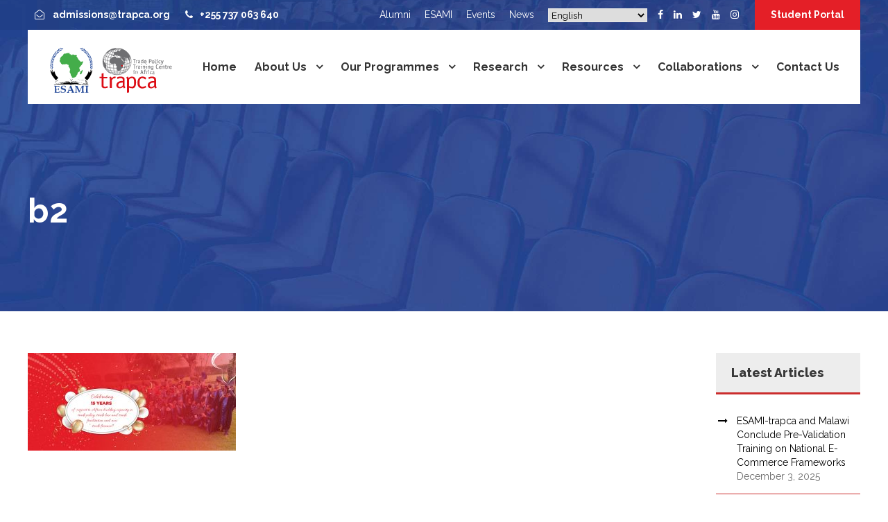

--- FILE ---
content_type: text/html; charset=UTF-8
request_url: https://www.trapca.org/b2/
body_size: 20007
content:
<!DOCTYPE html>
<html dir="ltr" lang="en-US" prefix="og: https://ogp.me/ns#" class="no-js">
<head>
	<meta charset="UTF-8">
	<meta name="viewport" content="width=device-width, initial-scale=1">
	<link rel="profile" href="http://gmpg.org/xfn/11">
	<link rel="pingback" href="https://www.trapca.org/xmlrpc.php">
	<title>b2 | ESAMI-trapca</title>

		<!-- All in One SEO 4.9.3 - aioseo.com -->
	<meta name="robots" content="max-image-preview:large" />
	<meta name="author" content="ESAMI-trapca"/>
	<link rel="canonical" href="https://www.trapca.org/b2/" />
	<meta name="generator" content="All in One SEO (AIOSEO) 4.9.3" />
		<meta property="og:locale" content="en_US" />
		<meta property="og:site_name" content="ESAMI-trapca | Building Competent Trade Experts in Africa" />
		<meta property="og:type" content="article" />
		<meta property="og:title" content="b2 | ESAMI-trapca" />
		<meta property="og:url" content="https://www.trapca.org/b2/" />
		<meta property="article:published_time" content="2021-06-03T07:38:55+00:00" />
		<meta property="article:modified_time" content="2021-06-03T07:38:55+00:00" />
		<meta property="article:publisher" content="https://www.facebook.com/trapcaafrica" />
		<meta name="twitter:card" content="summary" />
		<meta name="twitter:site" content="@TrapcaEsami" />
		<meta name="twitter:title" content="b2 | ESAMI-trapca" />
		<meta name="twitter:creator" content="@TrapcaEsami" />
		<meta name="twitter:label1" content="Written by" />
		<meta name="twitter:data1" content="ESAMI-trapca" />
		<script type="application/ld+json" class="aioseo-schema">
			{"@context":"https:\/\/schema.org","@graph":[{"@type":"BreadcrumbList","@id":"https:\/\/www.trapca.org\/b2\/#breadcrumblist","itemListElement":[{"@type":"ListItem","@id":"https:\/\/www.trapca.org#listItem","position":1,"name":"Home","item":"https:\/\/www.trapca.org","nextItem":{"@type":"ListItem","@id":"https:\/\/www.trapca.org\/b2\/#listItem","name":"b2"}},{"@type":"ListItem","@id":"https:\/\/www.trapca.org\/b2\/#listItem","position":2,"name":"b2","previousItem":{"@type":"ListItem","@id":"https:\/\/www.trapca.org#listItem","name":"Home"}}]},{"@type":"ItemPage","@id":"https:\/\/www.trapca.org\/b2\/#itempage","url":"https:\/\/www.trapca.org\/b2\/","name":"b2 | ESAMI-trapca","inLanguage":"en-US","isPartOf":{"@id":"https:\/\/www.trapca.org\/#website"},"breadcrumb":{"@id":"https:\/\/www.trapca.org\/b2\/#breadcrumblist"},"author":{"@id":"https:\/\/www.trapca.org\/author\/trapca\/#author"},"creator":{"@id":"https:\/\/www.trapca.org\/author\/trapca\/#author"},"datePublished":"2021-06-03T07:38:55+00:00","dateModified":"2021-06-03T07:38:55+00:00"},{"@type":"Organization","@id":"https:\/\/www.trapca.org\/#organization","name":"Trade Policy Training Centre in Africa (TRAPCA)","description":"Building Competent Trade Experts in Africa","url":"https:\/\/www.trapca.org\/","email":"admissions@trapca.org","telephone":"+255737063640","foundingDate":"2006-12-01","logo":{"@type":"ImageObject","url":"https:\/\/www.trapca.org\/wp-content\/uploads\/2019\/09\/trapca-logo-footer-official.png","@id":"https:\/\/www.trapca.org\/b2\/#organizationLogo","width":280,"height":109},"image":{"@id":"https:\/\/www.trapca.org\/b2\/#organizationLogo"},"sameAs":["https:\/\/www.facebook.com\/trapcaafrica","https:\/\/twitter.com\/TrapcaEsami","https:\/\/www.instagram.com\/trapcaafrica\/","https:\/\/www.youtube.com\/channel\/UCFQeczUlCGOf8FZAFRgKf1A","https:\/\/www.linkedin.com\/company\/trade-policy-training-centre-in-africa-trapca"]},{"@type":"Person","@id":"https:\/\/www.trapca.org\/author\/trapca\/#author","url":"https:\/\/www.trapca.org\/author\/trapca\/","name":"ESAMI-trapca","image":{"@type":"ImageObject","@id":"https:\/\/www.trapca.org\/b2\/#authorImage","url":"https:\/\/secure.gravatar.com\/avatar\/b1fb41b6122d3967ab81e7a56d94f4ad0704b991e6d1b67b0a1986ac232724b9?s=96&d=mm&r=g","width":96,"height":96,"caption":"ESAMI-trapca"}},{"@type":"WebSite","@id":"https:\/\/www.trapca.org\/#website","url":"https:\/\/www.trapca.org\/","name":"ESAMI-trapca","alternateName":"Trade Policy Training Centre in Africa(TRAPCA)","description":"Building Competent Trade Experts in Africa","inLanguage":"en-US","publisher":{"@id":"https:\/\/www.trapca.org\/#organization"}}]}
		</script>
		<!-- All in One SEO -->

<meta name="dlm-version" content="5.1.6">
            <script data-no-defer="1" data-ezscrex="false" data-cfasync="false" data-pagespeed-no-defer data-cookieconsent="ignore">
                var ctPublicFunctions = {"_ajax_nonce":"98cc3b013e","_rest_nonce":"e769a77138","_ajax_url":"\/wp-admin\/admin-ajax.php","_rest_url":"https:\/\/www.trapca.org\/wp-json\/","data__cookies_type":"native","data__ajax_type":"rest","data__bot_detector_enabled":0,"data__frontend_data_log_enabled":1,"cookiePrefix":"","wprocket_detected":false,"host_url":"www.trapca.org","text__ee_click_to_select":"Click to select the whole data","text__ee_original_email":"The complete one is","text__ee_got_it":"Got it","text__ee_blocked":"Blocked","text__ee_cannot_connect":"Cannot connect","text__ee_cannot_decode":"Can not decode email. Unknown reason","text__ee_email_decoder":"CleanTalk email decoder","text__ee_wait_for_decoding":"The magic is on the way!","text__ee_decoding_process":"Please wait a few seconds while we decode the contact data."}
            </script>
        
            <script data-no-defer="1" data-ezscrex="false" data-cfasync="false" data-pagespeed-no-defer data-cookieconsent="ignore">
                var ctPublic = {"_ajax_nonce":"98cc3b013e","settings__forms__check_internal":"1","settings__forms__check_external":"1","settings__forms__force_protection":0,"settings__forms__search_test":"1","settings__forms__wc_add_to_cart":0,"settings__data__bot_detector_enabled":0,"settings__sfw__anti_crawler":0,"blog_home":"https:\/\/www.trapca.org\/","pixel__setting":"0","pixel__enabled":false,"pixel__url":null,"data__email_check_before_post":1,"data__email_check_exist_post":0,"data__cookies_type":"native","data__key_is_ok":true,"data__visible_fields_required":true,"wl_brandname":"Anti-Spam by CleanTalk","wl_brandname_short":"CleanTalk","ct_checkjs_key":"264a537a1d443f831afa0ae2fe8ed1f6ce520157f420307f233dc37185bcc869","emailEncoderPassKey":"19d9786bb679d2d71a5dbf0becf7e6ee","bot_detector_forms_excluded":"W10=","advancedCacheExists":true,"varnishCacheExists":false,"wc_ajax_add_to_cart":false}
            </script>
        <link rel='dns-prefetch' href='//fonts.googleapis.com' />
<link rel="alternate" type="application/rss+xml" title="ESAMI-trapca &raquo; Feed" href="https://www.trapca.org/feed/" />
<link rel="alternate" type="application/rss+xml" title="ESAMI-trapca &raquo; Comments Feed" href="https://www.trapca.org/comments/feed/" />
<link rel="alternate" type="text/calendar" title="ESAMI-trapca &raquo; iCal Feed" href="https://www.trapca.org/events/?ical=1" />
<link rel="alternate" type="application/rss+xml" title="ESAMI-trapca &raquo; b2 Comments Feed" href="https://www.trapca.org/feed/?attachment_id=8465" />
<link rel="alternate" title="oEmbed (JSON)" type="application/json+oembed" href="https://www.trapca.org/wp-json/oembed/1.0/embed?url=https%3A%2F%2Fwww.trapca.org%2Fb2%2F" />
<link rel="alternate" title="oEmbed (XML)" type="text/xml+oembed" href="https://www.trapca.org/wp-json/oembed/1.0/embed?url=https%3A%2F%2Fwww.trapca.org%2Fb2%2F&#038;format=xml" />
		<!-- This site uses the Google Analytics by MonsterInsights plugin v9.11.1 - Using Analytics tracking - https://www.monsterinsights.com/ -->
							<script src="//www.googletagmanager.com/gtag/js?id=G-D70N5TL3GD"  data-cfasync="false" data-wpfc-render="false" type="text/javascript" async></script>
			<script data-cfasync="false" data-wpfc-render="false" type="text/javascript">
				var mi_version = '9.11.1';
				var mi_track_user = true;
				var mi_no_track_reason = '';
								var MonsterInsightsDefaultLocations = {"page_location":"https:\/\/www.trapca.org\/b2\/"};
								if ( typeof MonsterInsightsPrivacyGuardFilter === 'function' ) {
					var MonsterInsightsLocations = (typeof MonsterInsightsExcludeQuery === 'object') ? MonsterInsightsPrivacyGuardFilter( MonsterInsightsExcludeQuery ) : MonsterInsightsPrivacyGuardFilter( MonsterInsightsDefaultLocations );
				} else {
					var MonsterInsightsLocations = (typeof MonsterInsightsExcludeQuery === 'object') ? MonsterInsightsExcludeQuery : MonsterInsightsDefaultLocations;
				}

								var disableStrs = [
										'ga-disable-G-D70N5TL3GD',
									];

				/* Function to detect opted out users */
				function __gtagTrackerIsOptedOut() {
					for (var index = 0; index < disableStrs.length; index++) {
						if (document.cookie.indexOf(disableStrs[index] + '=true') > -1) {
							return true;
						}
					}

					return false;
				}

				/* Disable tracking if the opt-out cookie exists. */
				if (__gtagTrackerIsOptedOut()) {
					for (var index = 0; index < disableStrs.length; index++) {
						window[disableStrs[index]] = true;
					}
				}

				/* Opt-out function */
				function __gtagTrackerOptout() {
					for (var index = 0; index < disableStrs.length; index++) {
						document.cookie = disableStrs[index] + '=true; expires=Thu, 31 Dec 2099 23:59:59 UTC; path=/';
						window[disableStrs[index]] = true;
					}
				}

				if ('undefined' === typeof gaOptout) {
					function gaOptout() {
						__gtagTrackerOptout();
					}
				}
								window.dataLayer = window.dataLayer || [];

				window.MonsterInsightsDualTracker = {
					helpers: {},
					trackers: {},
				};
				if (mi_track_user) {
					function __gtagDataLayer() {
						dataLayer.push(arguments);
					}

					function __gtagTracker(type, name, parameters) {
						if (!parameters) {
							parameters = {};
						}

						if (parameters.send_to) {
							__gtagDataLayer.apply(null, arguments);
							return;
						}

						if (type === 'event') {
														parameters.send_to = monsterinsights_frontend.v4_id;
							var hookName = name;
							if (typeof parameters['event_category'] !== 'undefined') {
								hookName = parameters['event_category'] + ':' + name;
							}

							if (typeof MonsterInsightsDualTracker.trackers[hookName] !== 'undefined') {
								MonsterInsightsDualTracker.trackers[hookName](parameters);
							} else {
								__gtagDataLayer('event', name, parameters);
							}
							
						} else {
							__gtagDataLayer.apply(null, arguments);
						}
					}

					__gtagTracker('js', new Date());
					__gtagTracker('set', {
						'developer_id.dZGIzZG': true,
											});
					if ( MonsterInsightsLocations.page_location ) {
						__gtagTracker('set', MonsterInsightsLocations);
					}
										__gtagTracker('config', 'G-D70N5TL3GD', {"forceSSL":"true","link_attribution":"true"} );
										window.gtag = __gtagTracker;										(function () {
						/* https://developers.google.com/analytics/devguides/collection/analyticsjs/ */
						/* ga and __gaTracker compatibility shim. */
						var noopfn = function () {
							return null;
						};
						var newtracker = function () {
							return new Tracker();
						};
						var Tracker = function () {
							return null;
						};
						var p = Tracker.prototype;
						p.get = noopfn;
						p.set = noopfn;
						p.send = function () {
							var args = Array.prototype.slice.call(arguments);
							args.unshift('send');
							__gaTracker.apply(null, args);
						};
						var __gaTracker = function () {
							var len = arguments.length;
							if (len === 0) {
								return;
							}
							var f = arguments[len - 1];
							if (typeof f !== 'object' || f === null || typeof f.hitCallback !== 'function') {
								if ('send' === arguments[0]) {
									var hitConverted, hitObject = false, action;
									if ('event' === arguments[1]) {
										if ('undefined' !== typeof arguments[3]) {
											hitObject = {
												'eventAction': arguments[3],
												'eventCategory': arguments[2],
												'eventLabel': arguments[4],
												'value': arguments[5] ? arguments[5] : 1,
											}
										}
									}
									if ('pageview' === arguments[1]) {
										if ('undefined' !== typeof arguments[2]) {
											hitObject = {
												'eventAction': 'page_view',
												'page_path': arguments[2],
											}
										}
									}
									if (typeof arguments[2] === 'object') {
										hitObject = arguments[2];
									}
									if (typeof arguments[5] === 'object') {
										Object.assign(hitObject, arguments[5]);
									}
									if ('undefined' !== typeof arguments[1].hitType) {
										hitObject = arguments[1];
										if ('pageview' === hitObject.hitType) {
											hitObject.eventAction = 'page_view';
										}
									}
									if (hitObject) {
										action = 'timing' === arguments[1].hitType ? 'timing_complete' : hitObject.eventAction;
										hitConverted = mapArgs(hitObject);
										__gtagTracker('event', action, hitConverted);
									}
								}
								return;
							}

							function mapArgs(args) {
								var arg, hit = {};
								var gaMap = {
									'eventCategory': 'event_category',
									'eventAction': 'event_action',
									'eventLabel': 'event_label',
									'eventValue': 'event_value',
									'nonInteraction': 'non_interaction',
									'timingCategory': 'event_category',
									'timingVar': 'name',
									'timingValue': 'value',
									'timingLabel': 'event_label',
									'page': 'page_path',
									'location': 'page_location',
									'title': 'page_title',
									'referrer' : 'page_referrer',
								};
								for (arg in args) {
																		if (!(!args.hasOwnProperty(arg) || !gaMap.hasOwnProperty(arg))) {
										hit[gaMap[arg]] = args[arg];
									} else {
										hit[arg] = args[arg];
									}
								}
								return hit;
							}

							try {
								f.hitCallback();
							} catch (ex) {
							}
						};
						__gaTracker.create = newtracker;
						__gaTracker.getByName = newtracker;
						__gaTracker.getAll = function () {
							return [];
						};
						__gaTracker.remove = noopfn;
						__gaTracker.loaded = true;
						window['__gaTracker'] = __gaTracker;
					})();
									} else {
										console.log("");
					(function () {
						function __gtagTracker() {
							return null;
						}

						window['__gtagTracker'] = __gtagTracker;
						window['gtag'] = __gtagTracker;
					})();
									}
			</script>
							<!-- / Google Analytics by MonsterInsights -->
		<style id='wp-img-auto-sizes-contain-inline-css' type='text/css'>
img:is([sizes=auto i],[sizes^="auto," i]){contain-intrinsic-size:3000px 1500px}
/*# sourceURL=wp-img-auto-sizes-contain-inline-css */
</style>
<link rel='stylesheet' id='twb-open-sans-css' href='https://fonts.googleapis.com/css?family=Open+Sans%3A300%2C400%2C500%2C600%2C700%2C800&#038;display=swap&#038;ver=6.9' type='text/css' media='all' />
<link rel='stylesheet' id='twbbwg-global-css' href='https://www.trapca.org/wp-content/plugins/photo-gallery/booster/assets/css/global.css?ver=1.0.0' type='text/css' media='all' />
<link rel='stylesheet' id='uacf7-spam-protection-css-css' href='https://www.trapca.org/wp-content/plugins/ultimate-addons-for-contact-form-7/addons/spam-protection/assets/css/spam-protection-style.css?ver=6.1.4' type='text/css' media='all' />
<style id='wp-emoji-styles-inline-css' type='text/css'>

	img.wp-smiley, img.emoji {
		display: inline !important;
		border: none !important;
		box-shadow: none !important;
		height: 1em !important;
		width: 1em !important;
		margin: 0 0.07em !important;
		vertical-align: -0.1em !important;
		background: none !important;
		padding: 0 !important;
	}
/*# sourceURL=wp-emoji-styles-inline-css */
</style>
<link rel='stylesheet' id='cleantalk-public-css-css' href='https://www.trapca.org/wp-content/plugins/cleantalk-spam-protect/css/cleantalk-public.min.css?ver=6.70.1_1766459663' type='text/css' media='all' />
<link rel='stylesheet' id='cleantalk-email-decoder-css-css' href='https://www.trapca.org/wp-content/plugins/cleantalk-spam-protect/css/cleantalk-email-decoder.min.css?ver=6.70.1_1766459663' type='text/css' media='all' />
<link rel='stylesheet' id='cpsh-shortcodes-css' href='https://www.trapca.org/wp-content/plugins/column-shortcodes/assets/css/shortcodes.css?ver=1.0.1' type='text/css' media='all' />
<link rel='stylesheet' id='contact-form-7-css' href='https://www.trapca.org/wp-content/plugins/contact-form-7/includes/css/styles.css?ver=6.1.4' type='text/css' media='all' />
<link rel='stylesheet' id='dashicons-css' href='https://www.trapca.org/wp-includes/css/dashicons.min.css?ver=6.9' type='text/css' media='all' />
<link rel='stylesheet' id='everest-forms-general-css' href='https://www.trapca.org/wp-content/plugins/everest-forms/assets/css/everest-forms.css?ver=3.4.1' type='text/css' media='all' />
<link rel='stylesheet' id='jquery-intl-tel-input-css' href='https://www.trapca.org/wp-content/plugins/everest-forms/assets/css/intlTelInput.css?ver=3.4.1' type='text/css' media='all' />
<link rel='stylesheet' id='gdlr-core-google-font-css' href='https://fonts.googleapis.com/css?family=Raleway%3A100%2C200%2C300%2Cregular%2C500%2C600%2C700%2C800%2C900%2C100italic%2C200italic%2C300italic%2Citalic%2C500italic%2C600italic%2C700italic%2C800italic%2C900italic&#038;subset=cyrillic%2Ccyrillic-ext%2Clatin%2Clatin-ext%2Cvietnamese&#038;ver=6.9' type='text/css' media='all' />
<link rel='stylesheet' id='font-awesome-css' href='https://www.trapca.org/wp-content/plugins/goodlayers-core/plugins/fontawesome/font-awesome.css?ver=6.9' type='text/css' media='all' />
<link rel='stylesheet' id='elegant-font-css' href='https://www.trapca.org/wp-content/plugins/goodlayers-core/plugins/elegant/elegant-font.css?ver=6.9' type='text/css' media='all' />
<link rel='stylesheet' id='gdlr-core-plugin-css' href='https://www.trapca.org/wp-content/plugins/goodlayers-core/plugins/style.css?ver=1767692825' type='text/css' media='all' />
<link rel='stylesheet' id='gdlr-core-page-builder-css' href='https://www.trapca.org/wp-content/plugins/goodlayers-core/include/css/page-builder.css?ver=6.9' type='text/css' media='all' />
<link rel='stylesheet' id='bwg_fonts-css' href='https://www.trapca.org/wp-content/plugins/photo-gallery/css/bwg-fonts/fonts.css?ver=0.0.1' type='text/css' media='all' />
<link rel='stylesheet' id='sumoselect-css' href='https://www.trapca.org/wp-content/plugins/photo-gallery/css/sumoselect.min.css?ver=3.4.6' type='text/css' media='all' />
<link rel='stylesheet' id='mCustomScrollbar-css' href='https://www.trapca.org/wp-content/plugins/photo-gallery/css/jquery.mCustomScrollbar.min.css?ver=3.1.5' type='text/css' media='all' />
<link rel='stylesheet' id='bwg_googlefonts-css' href='https://fonts.googleapis.com/css?family=Ubuntu&#038;subset=greek,latin,greek-ext,vietnamese,cyrillic-ext,latin-ext,cyrillic' type='text/css' media='all' />
<link rel='stylesheet' id='bwg_frontend-css' href='https://www.trapca.org/wp-content/plugins/photo-gallery/css/styles.min.css?ver=1.8.35' type='text/css' media='all' />
<link rel='stylesheet' id='newsletter-css' href='https://www.trapca.org/wp-content/plugins/newsletter/style.css?ver=9.1.0' type='text/css' media='all' />
<link rel='stylesheet' id='uacf7-frontend-style-css' href='https://www.trapca.org/wp-content/plugins/ultimate-addons-for-contact-form-7/assets/css/uacf7-frontend.css?ver=6.9' type='text/css' media='all' />
<link rel='stylesheet' id='uacf7-form-style-css' href='https://www.trapca.org/wp-content/plugins/ultimate-addons-for-contact-form-7/assets/css/form-style.css?ver=6.9' type='text/css' media='all' />
<link rel='stylesheet' id='uacf7-column-css' href='https://www.trapca.org/wp-content/plugins/ultimate-addons-for-contact-form-7/addons/column/grid/columns.css?ver=6.9' type='text/css' media='all' />
<link rel='stylesheet' id='uacf7-country-select-main-css' href='https://www.trapca.org/wp-content/plugins/ultimate-addons-for-contact-form-7/addons/country-dropdown/assets/css/countrySelect.min.css?ver=6.9' type='text/css' media='all' />
<link rel='stylesheet' id='uacf7-country-select-style-css' href='https://www.trapca.org/wp-content/plugins/ultimate-addons-for-contact-form-7/addons/country-dropdown/assets/css/style.css?ver=6.9' type='text/css' media='all' />
<link rel='stylesheet' id='tfhb-style-css' href='https://www.trapca.org/wp-content/plugins/hydra-booking/assets/app/css/style.css?ver=1.1.36' type='text/css' media='all' />
<style id='tfhb-style-inline-css' type='text/css'>

        :root {
            --tfhb-primary-color: #2E6B38;
            --tfhb-primary-hover-color: #4C9959;
            --tfhb-secondary-color: #273F2B;
            --tfhb-secondary-hover-color: #E1F2E4;
            --tfhb-paragraph-color: #273F2B;
            --tfhb-text-title-color: #141915;
            --tfhb-surface-primary-color: #C0D8C4;
            --tfhb-surface-background-color: #EEF6F0;
          }
        
/*# sourceURL=tfhb-style-inline-css */
</style>
<link rel='stylesheet' id='tablepress-default-css' href='https://www.trapca.org/wp-content/plugins/tablepress/css/build/default.css?ver=3.2.6' type='text/css' media='all' />
<link rel='stylesheet' id='kingster-style-core-css' href='https://www.trapca.org/wp-content/themes/kingster/css/style-core.css?ver=6.9' type='text/css' media='all' />
<link rel='stylesheet' id='kingster-custom-style-css' href='https://www.trapca.org/wp-content/uploads/kingster-style-custom.css?1767692825&#038;ver=6.9' type='text/css' media='all' />
<link rel='stylesheet' id='kingster-learnpress-css' href='https://www.trapca.org/wp-content/themes/kingster/learnpress/kingster-learnpress.css?ver=6.9' type='text/css' media='all' />
<link rel='stylesheet' id='kingster-learnpress-pb-css' href='https://www.trapca.org/wp-content/themes/kingster/learnpress/kingster-learnpress-pb.css?ver=6.9' type='text/css' media='all' />
<script type="text/javascript" src="https://www.trapca.org/wp-includes/js/jquery/jquery.min.js?ver=3.7.1" id="jquery-core-js"></script>
<script type="text/javascript" src="https://www.trapca.org/wp-includes/js/jquery/jquery-migrate.min.js?ver=3.4.1" id="jquery-migrate-js"></script>
<script type="text/javascript" src="https://www.trapca.org/wp-content/plugins/photo-gallery/booster/assets/js/circle-progress.js?ver=1.2.2" id="twbbwg-circle-js"></script>
<script type="text/javascript" id="twbbwg-global-js-extra">
/* <![CDATA[ */
var twb = {"nonce":"d0447a5d05","ajax_url":"https://www.trapca.org/wp-admin/admin-ajax.php","plugin_url":"https://www.trapca.org/wp-content/plugins/photo-gallery/booster","href":"https://www.trapca.org/wp-admin/admin.php?page=twbbwg_photo-gallery"};
var twb = {"nonce":"d0447a5d05","ajax_url":"https://www.trapca.org/wp-admin/admin-ajax.php","plugin_url":"https://www.trapca.org/wp-content/plugins/photo-gallery/booster","href":"https://www.trapca.org/wp-admin/admin.php?page=twbbwg_photo-gallery"};
//# sourceURL=twbbwg-global-js-extra
/* ]]> */
</script>
<script type="text/javascript" src="https://www.trapca.org/wp-content/plugins/photo-gallery/booster/assets/js/global.js?ver=1.0.0" id="twbbwg-global-js"></script>
<script type="text/javascript" src="https://www.trapca.org/wp-content/plugins/google-analytics-for-wordpress/assets/js/frontend-gtag.min.js?ver=9.11.1" id="monsterinsights-frontend-script-js" async="async" data-wp-strategy="async"></script>
<script data-cfasync="false" data-wpfc-render="false" type="text/javascript" id='monsterinsights-frontend-script-js-extra'>/* <![CDATA[ */
var monsterinsights_frontend = {"js_events_tracking":"true","download_extensions":"doc,pdf,ppt,zip,xls,docx,pptx,xlsx","inbound_paths":"[{\"path\":\"\\\/go\\\/\",\"label\":\"affiliate\"},{\"path\":\"\\\/recommend\\\/\",\"label\":\"affiliate\"}]","home_url":"https:\/\/www.trapca.org","hash_tracking":"false","v4_id":"G-D70N5TL3GD"};/* ]]> */
</script>
<script type="text/javascript" src="https://www.trapca.org/wp-content/plugins/cleantalk-spam-protect/js/apbct-public-bundle_full-protection_gathering.min.js?ver=6.70.1_1766459663" id="apbct-public-bundle_full-protection_gathering.min-js-js"></script>
<script type="text/javascript" id="3d-flip-book-client-locale-loader-js-extra">
/* <![CDATA[ */
var FB3D_CLIENT_LOCALE = {"ajaxurl":"https://www.trapca.org/wp-admin/admin-ajax.php","dictionary":{"Table of contents":"Table of contents","Close":"Close","Bookmarks":"Bookmarks","Thumbnails":"Thumbnails","Search":"Search","Share":"Share","Facebook":"Facebook","Twitter":"Twitter","Email":"Email","Play":"Play","Previous page":"Previous page","Next page":"Next page","Zoom in":"Zoom in","Zoom out":"Zoom out","Fit view":"Fit view","Auto play":"Auto play","Full screen":"Full screen","More":"More","Smart pan":"Smart pan","Single page":"Single page","Sounds":"Sounds","Stats":"Stats","Print":"Print","Download":"Download","Goto first page":"Goto first page","Goto last page":"Goto last page"},"images":"https://www.trapca.org/wp-content/plugins/interactive-3d-flipbook-powered-physics-engine/assets/images/","jsData":{"urls":[],"posts":{"ids_mis":[],"ids":[]},"pages":[],"firstPages":[],"bookCtrlProps":[],"bookTemplates":[]},"key":"3d-flip-book","pdfJS":{"pdfJsLib":"https://www.trapca.org/wp-content/plugins/interactive-3d-flipbook-powered-physics-engine/assets/js/pdf.min.js?ver=4.3.136","pdfJsWorker":"https://www.trapca.org/wp-content/plugins/interactive-3d-flipbook-powered-physics-engine/assets/js/pdf.worker.js?ver=4.3.136","stablePdfJsLib":"https://www.trapca.org/wp-content/plugins/interactive-3d-flipbook-powered-physics-engine/assets/js/stable/pdf.min.js?ver=2.5.207","stablePdfJsWorker":"https://www.trapca.org/wp-content/plugins/interactive-3d-flipbook-powered-physics-engine/assets/js/stable/pdf.worker.js?ver=2.5.207","pdfJsCMapUrl":"https://www.trapca.org/wp-content/plugins/interactive-3d-flipbook-powered-physics-engine/assets/cmaps/"},"cacheurl":"https://www.trapca.org/wp-content/uploads/3d-flip-book/cache/","pluginsurl":"https://www.trapca.org/wp-content/plugins/","pluginurl":"https://www.trapca.org/wp-content/plugins/interactive-3d-flipbook-powered-physics-engine/","thumbnailSize":{"width":"150","height":"150"},"version":"1.16.17"};
//# sourceURL=3d-flip-book-client-locale-loader-js-extra
/* ]]> */
</script>
<script type="text/javascript" src="https://www.trapca.org/wp-content/plugins/interactive-3d-flipbook-powered-physics-engine/assets/js/client-locale-loader.js?ver=1.16.17" id="3d-flip-book-client-locale-loader-js" async="async" data-wp-strategy="async"></script>
<script type="text/javascript" src="https://www.trapca.org/wp-content/plugins/photo-gallery/js/jquery.sumoselect.min.js?ver=3.4.6" id="sumoselect-js"></script>
<script type="text/javascript" src="https://www.trapca.org/wp-content/plugins/photo-gallery/js/tocca.min.js?ver=2.0.9" id="bwg_mobile-js"></script>
<script type="text/javascript" src="https://www.trapca.org/wp-content/plugins/photo-gallery/js/jquery.mCustomScrollbar.concat.min.js?ver=3.1.5" id="mCustomScrollbar-js"></script>
<script type="text/javascript" src="https://www.trapca.org/wp-content/plugins/photo-gallery/js/jquery.fullscreen.min.js?ver=0.6.0" id="jquery-fullscreen-js"></script>
<script type="text/javascript" id="bwg_frontend-js-extra">
/* <![CDATA[ */
var bwg_objectsL10n = {"bwg_field_required":"field is required.","bwg_mail_validation":"This is not a valid email address.","bwg_search_result":"There are no images matching your search.","bwg_select_tag":"Select Tag","bwg_order_by":"Order By","bwg_search":"Search","bwg_show_ecommerce":"Show Ecommerce","bwg_hide_ecommerce":"Hide Ecommerce","bwg_show_comments":"Show Comments","bwg_hide_comments":"Hide Comments","bwg_restore":"Restore","bwg_maximize":"Maximize","bwg_fullscreen":"Fullscreen","bwg_exit_fullscreen":"Exit Fullscreen","bwg_search_tag":"SEARCH...","bwg_tag_no_match":"No tags found","bwg_all_tags_selected":"All tags selected","bwg_tags_selected":"tags selected","play":"Play","pause":"Pause","is_pro":"","bwg_play":"Play","bwg_pause":"Pause","bwg_hide_info":"Hide info","bwg_show_info":"Show info","bwg_hide_rating":"Hide rating","bwg_show_rating":"Show rating","ok":"Ok","cancel":"Cancel","select_all":"Select all","lazy_load":"0","lazy_loader":"https://www.trapca.org/wp-content/plugins/photo-gallery/images/ajax_loader.png","front_ajax":"0","bwg_tag_see_all":"see all tags","bwg_tag_see_less":"see less tags"};
//# sourceURL=bwg_frontend-js-extra
/* ]]> */
</script>
<script type="text/javascript" src="https://www.trapca.org/wp-content/plugins/photo-gallery/js/scripts.min.js?ver=1.8.35" id="bwg_frontend-js"></script>
<script type="text/javascript" src="https://www.trapca.org/wp-content/plugins/revslider/public/assets/js/rbtools.min.js?ver=6.6.15" async id="tp-tools-js"></script>
<script type="text/javascript" src="https://www.trapca.org/wp-content/plugins/revslider/public/assets/js/rs6.min.js?ver=6.6.15" async id="revmin-js"></script>
<script type="text/javascript" src="https://www.trapca.org/wp-content/themes/kingster/learnpress/kingster-learnpress.js?ver=6.9" id="kingster-learnpress-js"></script>
<link rel="https://api.w.org/" href="https://www.trapca.org/wp-json/" /><link rel="alternate" title="JSON" type="application/json" href="https://www.trapca.org/wp-json/wp/v2/media/8465" /><link rel="EditURI" type="application/rsd+xml" title="RSD" href="https://www.trapca.org/xmlrpc.php?rsd" />
<meta name="generator" content="WordPress 6.9" />
<meta name="generator" content="Everest Forms 3.4.1" />
<link rel='shortlink' href='https://www.trapca.org/?p=8465' />
<meta name="tec-api-version" content="v1"><meta name="tec-api-origin" content="https://www.trapca.org"><link rel="alternate" href="https://www.trapca.org/wp-json/tribe/events/v1/" /><meta name="generator" content="Powered by Slider Revolution 6.6.15 - responsive, Mobile-Friendly Slider Plugin for WordPress with comfortable drag and drop interface." />
<link rel="icon" href="https://www.trapca.org/wp-content/uploads/2019/09/cropped-logo-1-32x32.png" sizes="32x32" />
<link rel="icon" href="https://www.trapca.org/wp-content/uploads/2019/09/cropped-logo-1-192x192.png" sizes="192x192" />
<link rel="apple-touch-icon" href="https://www.trapca.org/wp-content/uploads/2019/09/cropped-logo-1-180x180.png" />
<meta name="msapplication-TileImage" content="https://www.trapca.org/wp-content/uploads/2019/09/cropped-logo-1-270x270.png" />
<script>function setREVStartSize(e){
			//window.requestAnimationFrame(function() {
				window.RSIW = window.RSIW===undefined ? window.innerWidth : window.RSIW;
				window.RSIH = window.RSIH===undefined ? window.innerHeight : window.RSIH;
				try {
					var pw = document.getElementById(e.c).parentNode.offsetWidth,
						newh;
					pw = pw===0 || isNaN(pw) || (e.l=="fullwidth" || e.layout=="fullwidth") ? window.RSIW : pw;
					e.tabw = e.tabw===undefined ? 0 : parseInt(e.tabw);
					e.thumbw = e.thumbw===undefined ? 0 : parseInt(e.thumbw);
					e.tabh = e.tabh===undefined ? 0 : parseInt(e.tabh);
					e.thumbh = e.thumbh===undefined ? 0 : parseInt(e.thumbh);
					e.tabhide = e.tabhide===undefined ? 0 : parseInt(e.tabhide);
					e.thumbhide = e.thumbhide===undefined ? 0 : parseInt(e.thumbhide);
					e.mh = e.mh===undefined || e.mh=="" || e.mh==="auto" ? 0 : parseInt(e.mh,0);
					if(e.layout==="fullscreen" || e.l==="fullscreen")
						newh = Math.max(e.mh,window.RSIH);
					else{
						e.gw = Array.isArray(e.gw) ? e.gw : [e.gw];
						for (var i in e.rl) if (e.gw[i]===undefined || e.gw[i]===0) e.gw[i] = e.gw[i-1];
						e.gh = e.el===undefined || e.el==="" || (Array.isArray(e.el) && e.el.length==0)? e.gh : e.el;
						e.gh = Array.isArray(e.gh) ? e.gh : [e.gh];
						for (var i in e.rl) if (e.gh[i]===undefined || e.gh[i]===0) e.gh[i] = e.gh[i-1];
											
						var nl = new Array(e.rl.length),
							ix = 0,
							sl;
						e.tabw = e.tabhide>=pw ? 0 : e.tabw;
						e.thumbw = e.thumbhide>=pw ? 0 : e.thumbw;
						e.tabh = e.tabhide>=pw ? 0 : e.tabh;
						e.thumbh = e.thumbhide>=pw ? 0 : e.thumbh;
						for (var i in e.rl) nl[i] = e.rl[i]<window.RSIW ? 0 : e.rl[i];
						sl = nl[0];
						for (var i in nl) if (sl>nl[i] && nl[i]>0) { sl = nl[i]; ix=i;}
						var m = pw>(e.gw[ix]+e.tabw+e.thumbw) ? 1 : (pw-(e.tabw+e.thumbw)) / (e.gw[ix]);
						newh =  (e.gh[ix] * m) + (e.tabh + e.thumbh);
					}
					var el = document.getElementById(e.c);
					if (el!==null && el) el.style.height = newh+"px";
					el = document.getElementById(e.c+"_wrapper");
					if (el!==null && el) {
						el.style.height = newh+"px";
						el.style.display = "block";
					}
				} catch(e){
					console.log("Failure at Presize of Slider:" + e)
				}
			//});
		  };</script>
		<style type="text/css" id="wp-custom-css">
			

/* Contact Form 7 Submit Button 
 -------------------------------*/
 .wpcf7 input[type="submit"] {
     color: #ffffff;
     font-size: 15px;
     font-weight: 700;
     background: #dc0f17;
     padding: 15px 22px  
     border: none;
     border-radius: 5px;
     width: auto;
     text-transform: capitalize;
	 display: block;     
 }
 .wpcf7 input:hover[type="submit"] {
     background: #6f6f72;
	 color:#fff;
     transition: all 0.4s ease 0s;
 }
 .wpcf7 input:active[type="submit"] {
     background:#dc0f17;
 }
.wpcf7 label {
    color: #6f6f72 !important;
}

.wpcf7 input, 
 #top .input-text, #top input[type="text"], 
 #top input[type="input"], #top input[type="password"], 
 #top input[type="email"], #top input[type="number"],
  #top input[type="url"], #top input[type="tel"], 
  #top input[type="search"], #top textarea, #top select
 {
border-radius: 5px;
border-color:#6f6f72;
margin-bottom: 15px;
border:0px;
border-radius:5px;
border-bottom: 1px solid #6f6f72;
 
	 
}
.wpcf7 textarea {
width: 100%;  
border:0px;
border-radius:5px;
border-bottom: 1px solid #6f6f72; 
margin-bottom: 40px;
}
.wpcf7 select {
width: 100%;  
border:0px;
border-radius:5px;
border-bottom: 1px solid #6f6f72;
border-radius: 5px;
border-color:#6f6f72;
margin-bottom: 15px;
}
		</style>
		<link rel='stylesheet' id='rs-plugin-settings-css' href='https://www.trapca.org/wp-content/plugins/revslider/public/assets/css/rs6.css?ver=6.6.15' type='text/css' media='all' />
<style id='rs-plugin-settings-inline-css' type='text/css'>
#rs-demo-id {}
/*# sourceURL=rs-plugin-settings-inline-css */
</style>
</head>
<script type="text/javascript">
jQuery('document').ready(function($){
$('[title]').removeAttr('title');
});
</script>

<body class="attachment wp-singular attachment-template-default single single-attachment postid-8465 attachmentid-8465 attachment-jpeg wp-theme-kingster everest-forms-no-js gdlr-core-body tribe-no-js kingster-body kingster-body-front kingster-full  kingster-with-sticky-navigation  kingster-blockquote-style-1 gdlr-core-link-to-lightbox">
<div class="kingster-mobile-header-wrap" ><div class="kingster-mobile-header kingster-header-background kingster-style-slide kingster-sticky-mobile-navigation " id="kingster-mobile-header" ><div class="kingster-mobile-header-container kingster-container clearfix" ><div class="kingster-logo  kingster-item-pdlr"><div class="kingster-logo-inner"><a class="" href="https://www.trapca.org/" ><img src="https://www.trapca.org/wp-content/uploads/2024/05/ESAMI-trapca-logos.svg" alt="" title="ESAMI-trapca logos" /></a></div></div><div class="kingster-mobile-menu-right" ><div class="kingster-overlay-menu kingster-mobile-menu" id="kingster-mobile-menu" ><a class="kingster-overlay-menu-icon kingster-mobile-menu-button kingster-mobile-button-hamburger-with-border" href="#" ><i class="fa fa-bars" ></i></a><div class="kingster-overlay-menu-content kingster-navigation-font" ><div class="kingster-overlay-menu-close" ></div><div class="kingster-overlay-menu-row" ><div class="kingster-overlay-menu-cell" ><ul id="menu-main-navigation" class="menu"><li class="menu-item menu-item-type-post_type menu-item-object-page menu-item-home menu-item-10140"><a href="https://www.trapca.org/">Home</a></li>
<li class="menu-item menu-item-type-post_type menu-item-object-page menu-item-has-children menu-item-5314"><a href="https://www.trapca.org/about-us/">About us</a>
<ul class="sub-menu">
	<li class="menu-item menu-item-type-post_type menu-item-object-page menu-item-9891"><a href="https://www.trapca.org/our-2025-message/">Our 2025 Message</a></li>
	<li class="menu-item menu-item-type-custom menu-item-object-custom menu-item-has-children menu-item-7894"><a>Our Team</a>
	<ul class="sub-menu">
		<li class="menu-item menu-item-type-custom menu-item-object-custom menu-item-has-children menu-item-7888"><a>Faculty</a>
		<ul class="sub-menu">
			<li class="menu-item menu-item-type-custom menu-item-object-custom menu-item-7891"><a href="https://www.trapca.org/our-team/arusha/">Arusha</a></li>
			<li class="menu-item menu-item-type-custom menu-item-object-custom menu-item-7889"><a href="https://www.trapca.org/our-team/lund-university/">Lund University</a></li>
		</ul>
</li>
		<li class="menu-item menu-item-type-post_type menu-item-object-page menu-item-7666"><a href="https://www.trapca.org/our-team/academic-advisory-council/">Academic Advisory Council</a></li>
		<li class="menu-item menu-item-type-post_type menu-item-object-page menu-item-6736"><a href="https://www.trapca.org/our-team/">Our Staff</a></li>
	</ul>
</li>
</ul>
</li>
<li class="menu-item menu-item-type-post_type menu-item-object-page menu-item-has-children menu-item-6765"><a href="https://www.trapca.org/our-programmes/">Our Programmes</a>
<ul class="sub-menu">
	<li class="menu-item menu-item-type-custom menu-item-object-custom menu-item-has-children menu-item-9982"><a>ESAMI Track</a>
	<ul class="sub-menu">
		<li class="menu-item menu-item-type-custom menu-item-object-custom menu-item-has-children menu-item-9317"><a href="https://www.trapca.org/course/esami-trade-finance-courses/">International Trade Finance Courses</a>
		<ul class="sub-menu">
			<li class="menu-item menu-item-type-custom menu-item-object-custom menu-item-11143"><a href="https://www.trapca.org/2025-2026-trade-finance-calendar/">2025/2026 Activity Calendar</a></li>
		</ul>
</li>
		<li class="menu-item menu-item-type-custom menu-item-object-custom menu-item-9718"><a href="https://www.trapca.org/admissions-services/masters-in-international-trade-policy-and-trade-law/">International Trade Policy and Trade Law</a></li>
	</ul>
</li>
	<li class="menu-item menu-item-type-post_type menu-item-object-page menu-item-has-children menu-item-6972"><a href="https://www.trapca.org/executive-courses/">Executive Courses</a>
	<ul class="sub-menu">
		<li class="menu-item menu-item-type-post_type menu-item-object-page menu-item-10821"><a href="https://www.trapca.org/2025-executive-course-calendar/">2025 Executive Course Calendar</a></li>
	</ul>
</li>
	<li class="menu-item menu-item-type-custom menu-item-object-custom menu-item-has-children menu-item-9981"><a>Lund University Track</a>
	<ul class="sub-menu">
		<li class="menu-item menu-item-type-post_type menu-item-object-page menu-item-9666"><a href="https://www.trapca.org/our-programmes/esami-trapca-pre-requisite-course/">Pre-requisite Course</a></li>
		<li class="menu-item menu-item-type-post_type menu-item-object-page menu-item-9660"><a href="https://www.trapca.org/advanced-courses-level-500/">Advanced Courses: Level 500</a></li>
		<li class="menu-item menu-item-type-post_type menu-item-object-page menu-item-9638"><a href="https://www.trapca.org/our-programmes/trade-and-gender/">Trade and Gender<br/>(ESAMI-trapca specialized e-learning course)</a></li>
		<li class="menu-item menu-item-type-post_type menu-item-object-page menu-item-10869"><a href="https://www.trapca.org/our-programmes/academic-calendar/">2026 Academic Calendar</a></li>
	</ul>
</li>
</ul>
</li>
<li class="menu-item menu-item-type-post_type menu-item-object-page menu-item-has-children menu-item-6834"><a href="https://www.trapca.org/research/">Research</a>
<ul class="sub-menu">
	<li class="menu-item menu-item-type-post_type menu-item-object-page menu-item-has-children menu-item-7158"><a href="https://www.trapca.org/resources/alumni-thesis/">Alumni</a>
	<ul class="sub-menu">
		<li class="menu-item menu-item-type-post_type menu-item-object-page menu-item-9591"><a href="https://www.trapca.org/resources/alumni-videos/">Alumni Videos</a></li>
		<li class="menu-item menu-item-type-post_type menu-item-object-page menu-item-9542"><a href="https://www.trapca.org/thesis-topics/">Thesis Topics</a></li>
		<li class="menu-item menu-item-type-post_type menu-item-object-page menu-item-9410"><a href="https://www.trapca.org/thesis-summary/">Thesis Summary</a></li>
	</ul>
</li>
	<li class="menu-item menu-item-type-post_type menu-item-object-page menu-item-6867"><a href="https://www.trapca.org/research/annual-conferences/">Annual Conferences</a></li>
	<li class="menu-item menu-item-type-post_type menu-item-object-page menu-item-6866"><a href="https://www.trapca.org/research/trapca-journal/">Trapca Journal</a></li>
	<li class="menu-item menu-item-type-post_type menu-item-object-page menu-item-6864"><a href="https://www.trapca.org/research/trade-policy-forums/">Trade Policy Forums</a></li>
	<li class="menu-item menu-item-type-post_type menu-item-object-page menu-item-7376"><a href="https://www.trapca.org/research/working-papers/">Working Papers</a></li>
</ul>
</li>
<li class="menu-item menu-item-type-post_type menu-item-object-page menu-item-has-children menu-item-5733"><a href="https://www.trapca.org/resources/">Resources</a>
<ul class="sub-menu">
	<li class="menu-item menu-item-type-post_type menu-item-object-page menu-item-7166"><a href="https://www.trapca.org/gallery/">Gallery</a></li>
	<li class="menu-item menu-item-type-post_type menu-item-object-page menu-item-7150"><a href="https://www.trapca.org/resources/glossary/">Glossary</a></li>
	<li class="menu-item menu-item-type-post_type menu-item-object-page menu-item-7159"><a href="https://www.trapca.org/resources/newsletter/">Newsletter</a></li>
	<li class="menu-item menu-item-type-post_type menu-item-object-page menu-item-8699"><a href="https://www.trapca.org/trapca-tracer-report/">TRAPCA’s Tracer Report</a></li>
</ul>
</li>
<li class="menu-item menu-item-type-custom menu-item-object-custom menu-item-has-children menu-item-9393"><a href="#">Collaborations</a>
<ul class="sub-menu">
	<li class="menu-item menu-item-type-post_type menu-item-object-page menu-item-9394"><a href="https://www.trapca.org/wto-chairs-programme-wcp/">WTO Chairs Programme (WCP)</a></li>
	<li class="menu-item menu-item-type-post_type menu-item-object-page menu-item-9875"><a href="https://www.trapca.org/esami-trapca-tradelab-network/">ESAMI-trapca Tradelab Network</a></li>
</ul>
</li>
<li class="menu-item menu-item-type-post_type menu-item-object-page menu-item-5263"><a href="https://www.trapca.org/contact-us/">Contact us</a></li>
</ul></div></div></div></div></div></div></div></div><div class="kingster-body-outer-wrapper ">
		<div class="kingster-body-wrapper clearfix  kingster-with-transparent-header kingster-with-frame">
	<div class="kingster-header-boxed-wrap" ><div class="kingster-top-bar" ><div class="kingster-top-bar-background" ></div><div class="kingster-top-bar-container kingster-container " ><div class="kingster-top-bar-container-inner clearfix" ><div class="kingster-top-bar-left kingster-item-pdlr"><i class="fa fa-envelope-open-o" style="font-size: 14px ;color: #ffffff ;margin-left: 10px ;margin-right: 8px ;"  ></i> <strong>admissions@trapca.org</strong> <i class="fa fa-phone" style="font-size: 14px ;color: #ffffff ;margin-left: 18px ;margin-right: 6px ;"  ></i>  <strong>+255 737 063 640</strong></div><div class="kingster-top-bar-right kingster-item-pdlr"><ul id="kingster-top-bar-menu" class="sf-menu kingster-top-bar-menu kingster-top-bar-right-menu"><li  class="menu-item menu-item-type-post_type menu-item-object-page menu-item-5727 kingster-normal-menu"><a href="https://www.trapca.org/alumni/">Alumni</a></li>
<li  class="menu-item menu-item-type-custom menu-item-object-custom menu-item-6716 kingster-normal-menu"><a href="https://esami-africa.org/">ESAMI</a></li>
<li  class="menu-item menu-item-type-custom menu-item-object-custom menu-item-10267 kingster-normal-menu"><a href="https://www.trapca.org/events/">Events</a></li>
<li  class="menu-item menu-item-type-post_type menu-item-object-page menu-item-10244 kingster-normal-menu"><a href="https://www.trapca.org/news/">News</a></li>
<li style="position:relative;" class="menu-item menu-item-gtranslate gt-menu-84746"></li></ul><div class="kingster-top-bar-right-social" ><a href="https://web.facebook.com/esamitrapca" target="_blank" class="kingster-top-bar-social-icon" title="facebook" ><i class="fa fa-facebook" ></i></a><a href="https://www.linkedin.com/company/esami-trade-policy-training-centre-in-africa-trapca" target="_blank" class="kingster-top-bar-social-icon" title="linkedin" ><i class="fa fa-linkedin" ></i></a><a href="https://twitter.com/esami_trapca" target="_blank" class="kingster-top-bar-social-icon" title="twitter" ><i class="fa fa-twitter" ></i></a><a href="https://www.youtube.com/@esami-trapca" target="_blank" class="kingster-top-bar-social-icon" title="youtube" ><i class="fa fa-youtube" ></i></a><a href="https://www.instagram.com/esamitrapca/" target="_blank" class="kingster-top-bar-social-icon" title="instagram" ><i class="fa fa-instagram" ></i></a></div><a class="kingster-top-bar-right-button" href="https://www.trapca.org/vlearning/login/index.php" target="_self"  >Student Portal</a></div></div></div></div>	
<header class="kingster-header-wrap kingster-header-style-boxed  kingster-style-menu-right kingster-sticky-navigation kingster-style-slide" data-navigation-offset="75px"  >
	<div class="kingster-header-container clearfix  kingster-container">
		<div class="kingster-header-container-inner clearfix">	

			<div class="kingster-header-background  kingster-item-mglr" ></div>
			<div class="kingster-header-container-item clearfix">
				<div class="kingster-logo  kingster-item-pdlr"><div class="kingster-logo-inner"><a class="kingster-fixed-nav-logo" href="https://www.trapca.org/" ><img  src="https://www.trapca.org/wp-content/uploads/2024/05/ESAMI-trapca-logos-01.png" width="718" height="310"  srcset="https://www.trapca.org/wp-content/uploads/2024/05/ESAMI-trapca-logos-01-400x172.png 400w, https://www.trapca.org/wp-content/uploads/2024/05/ESAMI-trapca-logos-01-600x259.png 600w, https://www.trapca.org/wp-content/uploads/2024/05/ESAMI-trapca-logos-01.png 718w"  sizes="(max-width: 767px) 100vw, (max-width: 1150px) 100vw, 1150px"  alt="" /></a><a class=" kingster-orig-logo" href="https://www.trapca.org/" ><img src="https://www.trapca.org/wp-content/uploads/2024/05/ESAMI-trapca-logos.svg" alt="" title="ESAMI-trapca logos" /></a></div></div>				<div class="kingster-navigation kingster-item-pdlr clearfix kingster-navigation-submenu-indicator " >
				<div class="kingster-main-menu" id="kingster-main-menu" ><ul id="menu-main-navigation-1" class="sf-menu"><li  class="menu-item menu-item-type-post_type menu-item-object-page menu-item-home menu-item-10140 kingster-normal-menu"><a href="https://www.trapca.org/">Home</a></li>
<li  class="menu-item menu-item-type-post_type menu-item-object-page menu-item-has-children menu-item-5314 kingster-normal-menu"><a href="https://www.trapca.org/about-us/" class="sf-with-ul-pre">About us</a>
<ul class="sub-menu">
	<li  class="menu-item menu-item-type-post_type menu-item-object-page menu-item-9891" data-size="60"><a href="https://www.trapca.org/our-2025-message/">Our 2025 Message</a></li>
	<li  class="menu-item menu-item-type-custom menu-item-object-custom menu-item-has-children menu-item-7894" data-size="60"><a class="sf-with-ul-pre">Our Team</a>
	<ul class="sub-menu">
		<li  class="menu-item menu-item-type-custom menu-item-object-custom menu-item-has-children menu-item-7888"><a class="sf-with-ul-pre">Faculty</a>
		<ul class="sub-menu">
			<li  class="menu-item menu-item-type-custom menu-item-object-custom menu-item-7891"><a href="https://www.trapca.org/our-team/arusha/">Arusha</a></li>
			<li  class="menu-item menu-item-type-custom menu-item-object-custom menu-item-7889"><a href="https://www.trapca.org/our-team/lund-university/">Lund University</a></li>
		</ul>
</li>
		<li  class="menu-item menu-item-type-post_type menu-item-object-page menu-item-7666"><a href="https://www.trapca.org/our-team/academic-advisory-council/">Academic Advisory Council</a></li>
		<li  class="menu-item menu-item-type-post_type menu-item-object-page menu-item-6736"><a href="https://www.trapca.org/our-team/">Our Staff</a></li>
	</ul>
</li>
</ul>
</li>
<li  class="menu-item menu-item-type-post_type menu-item-object-page menu-item-has-children menu-item-6765 kingster-normal-menu"><a href="https://www.trapca.org/our-programmes/" class="sf-with-ul-pre">Our Programmes</a>
<ul class="sub-menu">
	<li  class="menu-item menu-item-type-custom menu-item-object-custom menu-item-has-children menu-item-9982" data-size="60"><a class="sf-with-ul-pre">ESAMI Track</a>
	<ul class="sub-menu">
		<li  class="menu-item menu-item-type-custom menu-item-object-custom menu-item-has-children menu-item-9317"><a href="https://www.trapca.org/course/esami-trade-finance-courses/" class="sf-with-ul-pre">International Trade Finance Courses</a>
		<ul class="sub-menu">
			<li  class="menu-item menu-item-type-custom menu-item-object-custom menu-item-11143"><a href="https://www.trapca.org/2025-2026-trade-finance-calendar/">2025/2026 Activity Calendar</a></li>
		</ul>
</li>
		<li  class="menu-item menu-item-type-custom menu-item-object-custom menu-item-9718"><a href="https://www.trapca.org/admissions-services/masters-in-international-trade-policy-and-trade-law/">International Trade Policy and Trade Law</a></li>
	</ul>
</li>
	<li  class="menu-item menu-item-type-post_type menu-item-object-page menu-item-has-children menu-item-6972" data-size="60"><a href="https://www.trapca.org/executive-courses/" class="sf-with-ul-pre">Executive Courses</a>
	<ul class="sub-menu">
		<li  class="menu-item menu-item-type-post_type menu-item-object-page menu-item-10821"><a href="https://www.trapca.org/2025-executive-course-calendar/">2025 Executive Course Calendar</a></li>
	</ul>
</li>
	<li  class="menu-item menu-item-type-custom menu-item-object-custom menu-item-has-children menu-item-9981" data-size="60"><a class="sf-with-ul-pre">Lund University Track</a>
	<ul class="sub-menu">
		<li  class="menu-item menu-item-type-post_type menu-item-object-page menu-item-9666"><a href="https://www.trapca.org/our-programmes/esami-trapca-pre-requisite-course/">Pre-requisite Course</a></li>
		<li  class="menu-item menu-item-type-post_type menu-item-object-page menu-item-9660"><a href="https://www.trapca.org/advanced-courses-level-500/">Advanced Courses: Level 500</a></li>
		<li  class="menu-item menu-item-type-post_type menu-item-object-page menu-item-9638"><a href="https://www.trapca.org/our-programmes/trade-and-gender/">Trade and Gender<br/>(ESAMI-trapca specialized e-learning course)</a></li>
		<li  class="menu-item menu-item-type-post_type menu-item-object-page menu-item-10869"><a href="https://www.trapca.org/our-programmes/academic-calendar/">2026 Academic Calendar</a></li>
	</ul>
</li>
</ul>
</li>
<li  class="menu-item menu-item-type-post_type menu-item-object-page menu-item-has-children menu-item-6834 kingster-normal-menu"><a href="https://www.trapca.org/research/" class="sf-with-ul-pre">Research</a>
<ul class="sub-menu">
	<li  class="menu-item menu-item-type-post_type menu-item-object-page menu-item-has-children menu-item-7158" data-size="60"><a href="https://www.trapca.org/resources/alumni-thesis/" class="sf-with-ul-pre">Alumni</a>
	<ul class="sub-menu">
		<li  class="menu-item menu-item-type-post_type menu-item-object-page menu-item-9591"><a href="https://www.trapca.org/resources/alumni-videos/">Alumni Videos</a></li>
		<li  class="menu-item menu-item-type-post_type menu-item-object-page menu-item-9542"><a href="https://www.trapca.org/thesis-topics/">Thesis Topics</a></li>
		<li  class="menu-item menu-item-type-post_type menu-item-object-page menu-item-9410"><a href="https://www.trapca.org/thesis-summary/">Thesis Summary</a></li>
	</ul>
</li>
	<li  class="menu-item menu-item-type-post_type menu-item-object-page menu-item-6867" data-size="60"><a href="https://www.trapca.org/research/annual-conferences/">Annual Conferences</a></li>
	<li  class="menu-item menu-item-type-post_type menu-item-object-page menu-item-6866" data-size="60"><a href="https://www.trapca.org/research/trapca-journal/">Trapca Journal</a></li>
	<li  class="menu-item menu-item-type-post_type menu-item-object-page menu-item-6864" data-size="60"><a href="https://www.trapca.org/research/trade-policy-forums/">Trade Policy Forums</a></li>
	<li  class="menu-item menu-item-type-post_type menu-item-object-page menu-item-7376" data-size="60"><a href="https://www.trapca.org/research/working-papers/">Working Papers</a></li>
</ul>
</li>
<li  class="menu-item menu-item-type-post_type menu-item-object-page menu-item-has-children menu-item-5733 kingster-normal-menu"><a href="https://www.trapca.org/resources/" class="sf-with-ul-pre">Resources</a>
<ul class="sub-menu">
	<li  class="menu-item menu-item-type-post_type menu-item-object-page menu-item-7166" data-size="60"><a href="https://www.trapca.org/gallery/">Gallery</a></li>
	<li  class="menu-item menu-item-type-post_type menu-item-object-page menu-item-7150" data-size="60"><a href="https://www.trapca.org/resources/glossary/">Glossary</a></li>
	<li  class="menu-item menu-item-type-post_type menu-item-object-page menu-item-7159" data-size="60"><a href="https://www.trapca.org/resources/newsletter/">Newsletter</a></li>
	<li  class="menu-item menu-item-type-post_type menu-item-object-page menu-item-8699" data-size="60"><a href="https://www.trapca.org/trapca-tracer-report/">TRAPCA’s Tracer Report</a></li>
</ul>
</li>
<li  class="menu-item menu-item-type-custom menu-item-object-custom menu-item-has-children menu-item-9393 kingster-normal-menu"><a href="#" class="sf-with-ul-pre">Collaborations</a>
<ul class="sub-menu">
	<li  class="menu-item menu-item-type-post_type menu-item-object-page menu-item-9394" data-size="60"><a href="https://www.trapca.org/wto-chairs-programme-wcp/">WTO Chairs Programme (WCP)</a></li>
	<li  class="menu-item menu-item-type-post_type menu-item-object-page menu-item-9875" data-size="60"><a href="https://www.trapca.org/esami-trapca-tradelab-network/">ESAMI-trapca Tradelab Network</a></li>
</ul>
</li>
<li  class="menu-item menu-item-type-post_type menu-item-object-page menu-item-5263 kingster-normal-menu"><a href="https://www.trapca.org/contact-us/">Contact us</a></li>
</ul></div>				</div><!-- kingster-navigation -->

			</div><!-- kingster-header-container-inner -->
		</div><!-- kingster-header-container-item -->
	</div><!-- kingster-header-container -->
</header><!-- header --></div><div class="kingster-page-title-wrap  kingster-style-medium kingster-left-align" ><div class="kingster-header-transparent-substitute" ></div><div class="kingster-page-title-overlay"  ></div><div class="kingster-page-title-container kingster-container" ><div class="kingster-page-title-content kingster-item-pdlr"  ><h1 class="kingster-page-title"  >b2</h1></div></div></div>	<div class="kingster-page-wrapper" id="kingster-page-wrapper" ><div class="kingster-content-container kingster-container"><div class=" kingster-sidebar-wrap clearfix kingster-line-height-0 kingster-sidebar-style-right" ><div class=" kingster-sidebar-center kingster-column-48 kingster-line-height" ><div class="kingster-content-wrap kingster-item-pdlr clearfix" ><div class="kingster-content-area" ><article id="post-8465" class="post-8465 attachment type-attachment status-inherit hentry">
	<div class="kingster-single-article clearfix" >
		<div class="kingster-single-article-content"><p class="attachment"><a href='https://www.trapca.org/wp-content/uploads/2021/06/b2.jpg'><img decoding="async" width="300" height="141" src="https://www.trapca.org/wp-content/uploads/2021/06/b2-300x141.jpg" class="attachment-medium size-medium" alt="" srcset="https://www.trapca.org/wp-content/uploads/2021/06/b2-300x141.jpg 300w, https://www.trapca.org/wp-content/uploads/2021/06/b2-768x360.jpg 768w, https://www.trapca.org/wp-content/uploads/2021/06/b2-1024x480.jpg 1024w, https://www.trapca.org/wp-content/uploads/2021/06/b2.jpg 1920w" sizes="(max-width: 300px) 100vw, 300px" /></a></p>
</div>	</div><!-- kingster-single-article -->
</article><!-- post-id -->
</div><div class="kingster-page-builder-wrap kingster-item-rvpdlr" ></div><div class="kingster-single-social-share kingster-item-rvpdlr" ><div class="gdlr-core-social-share-item gdlr-core-item-pdb  gdlr-core-center-align gdlr-core-social-share-left-text gdlr-core-item-mglr gdlr-core-style-plain" style="padding-bottom: 0px ;"  ><span class="gdlr-core-social-share-count gdlr-core-skin-title"  ><span class="gdlr-core-count" >0</span><span class="gdlr-core-suffix" >Shares</span><span class="gdlr-core-divider gdlr-core-skin-divider"  ></span></span><span class="gdlr-core-social-share-wrap"><a class="gdlr-core-social-share-facebook" href="https://www.facebook.com/sharer/sharer.php?caption=b2&#038;u=https://www.trapca.org/b2/" target="_blank" onclick="javascript:window.open(this.href,&#039;&#039;, &#039;menubar=no,toolbar=no,resizable=yes,scrollbars=yes,height=602,width=555&#039;);return false;"  ><i class="fa fa-facebook" ></i></a><a class="gdlr-core-social-share-pinterest" href="http://pinterest.com/pin/create/button/?url=https://www.trapca.org/b2/" target="_blank" onclick="javascript:window.open(this.href,&#039;&#039;, &#039;menubar=no,toolbar=no,resizable=yes,scrollbars=yes,height=553,width=750&#039;);return false;"  ><i class="fa fa-pinterest-p" ></i></a><a class="gdlr-core-social-share-twitter" href="https://twitter.com/intent/tweet?text=b2&#038;url=https://www.trapca.org/b2/" target="_blank" onclick="javascript:window.open(this.href,&#039;&#039;, &#039;menubar=no,toolbar=no,resizable=yes,scrollbars=yes,height=255,width=555&#039;);return false;"  ><i class="fa fa-twitter" ></i></a></span></div></div><div class="kingster-single-nav-area clearfix" ><span class="kingster-single-nav kingster-single-nav-left"><a href="https://www.trapca.org/b2/" rel="prev"><i class="arrow_left" ></i><span class="kingster-text" >Prev</span></a></span></div>
<div id="comments" class="kingster-comments-area">
	<div id="respond" class="comment-respond">
		<h4 id="reply-title" class="comment-reply-title kingster-content-font">Leave a Reply <small><a rel="nofollow" id="cancel-comment-reply-link" href="/b2/#respond" style="display:none;">Cancel Reply</a></small></h4><p class="must-log-in">You must be <a href="https://www.trapca.org/wp-login.php?redirect_to=https%3A%2F%2Fwww.trapca.org%2Fb2%2F">logged in</a> to post a comment.</p>	</div><!-- #respond -->
	</div><!-- kingster-comments-area --></div></div><div class=" kingster-sidebar-right kingster-column-12 kingster-line-height kingster-line-height" ><div class="kingster-sidebar-area kingster-item-pdlr" >
		<div id="recent-posts-4" class="widget widget_recent_entries kingster-widget">
		<h3 class="kingster-widget-title">Latest Articles</h3><span class="clear"></span>
		<ul>
											<li>
					<a href="https://www.trapca.org/esami-trapca-and-malawi-conclude-pre-validation-training-on-national-e-commerce-frameworks/">ESAMI-trapca and Malawi Conclude Pre-Validation Training on National E-Commerce Frameworks</a>
											<span class="post-date">December 3, 2025</span>
									</li>
											<li>
					<a href="https://www.trapca.org/cultivating-and-strengthening-inclusive-trade-in-agroecological-produce-across-the-eac-region/">Cultivating and Strengthening Inclusive Trade in Agroecological Produce Across the EAC Region</a>
											<span class="post-date">October 30, 2025</span>
									</li>
											<li>
					<a href="https://www.trapca.org/another-winning-week-at-esami-trapca-afcfta-awareness-raising-workshops-empower-csos-women-and-youth/">Another Winning Week at ESAMI–trapca: AfCFTA Awareness Raising Workshops Empower CSOs, Women, and Youth</a>
											<span class="post-date">October 22, 2025</span>
									</li>
											<li>
					<a href="https://www.trapca.org/lessons-from-afcfta-readiness-reviews-lesson-2-tackling-non-tariff-barriers/">Lessons from AfCFTA Readiness Reviews: Lesson #2: Tackling Non-Tariff Barriers</a>
											<span class="post-date">September 8, 2025</span>
									</li>
											<li>
					<a href="https://www.trapca.org/lessons-from-afcfta-readiness-reviews-lesson-1-aligning-national-laws-with-continental-ambitions/">Lessons from AfCFTA Readiness Reviews: Lesson #1: Aligning National Laws with Continental Ambitions</a>
											<span class="post-date">September 8, 2025</span>
									</li>
					</ul>

		</div><div id="gdlr-core-recent-event-widget-3" class="widget widget_gdlr-core-recent-event-widget kingster-widget"><h3 class="kingster-widget-title">Upcoming Events</h3><span class="clear"></span><div class="gdlr-core-recent-event-widget gdlr-core-item-rvpdlr" ><div class="gdlr-core-event-item gdlr-core-item-pdb"  ><div class="gdlr-core-course-not-found" >There&#039;re no item that match your search criteria. Please try again with different keywords.</div></div></div></div><div id="text-18" class="widget widget_text kingster-widget">			<div class="textwidget"><div class="gdlr-core-widget-box-shortcode " style="color: #ffffff ;padding: 20px 20px;background-color: #6E6F72 ;"  ><div class="gdlr-core-widget-box-shortcode-content" ><p class="attachment"><a href='https://www.trapca.org/wp-content/uploads/2021/06/b2.jpg'><img decoding="async" width="300" height="141" src="https://www.trapca.org/wp-content/uploads/2021/06/b2-300x141.jpg" class="attachment-medium size-medium" alt="" srcset="https://www.trapca.org/wp-content/uploads/2021/06/b2-300x141.jpg 300w, https://www.trapca.org/wp-content/uploads/2021/06/b2-768x360.jpg 768w, https://www.trapca.org/wp-content/uploads/2021/06/b2-1024x480.jpg 1024w, https://www.trapca.org/wp-content/uploads/2021/06/b2.jpg 1920w" sizes="(max-width: 300px) 100vw, 300px" /></a></p>
</p>
<h3 style="font-size: 20px; color: #fff; margin-bottom: 0px;">ESAMI-<strong>trapca</strong> Contact Info</h3>
<p><span style="font-size: 14px;"> </span><br />
Trapca House<br />
Esami Road;<br />
P.O Box 3030,<br />
Arusha,Tanzania</p>
<p><span style="font-size: 15px;">+255 27 297 0077 / +255 737 063 640<br />
info@trapca.org / admissions@trapca.org<br />
</span></p>
<p><span style="font-size: 16px; color: #fff;">Mon &#8211; Fri 8:00 A.M. &#8211; 5:00 P.M.</span></p>
<span class="gdlr-core-space-shortcode" style="margin-top: 10px ;"  ></span>
<h3 style="font-size: 20px; color: #fff; margin-bottom: 15px;">Social Info</h3>
<span class="gdlr-core-social-network-item gdlr-core-item-pdb  gdlr-core-none-align gdlr-direction-horizontal" style="padding-bottom: 0px ;display: block ;"  ><a href="https://web.facebook.com/esamitrapca" target="_blank" class="gdlr-core-social-network-icon" title="facebook" style="color: #fff ;"  ><i class="fa fa-facebook" ></i></a><a href="https://www.linkedin.com/company/esami-trade-policy-training-centre-in-africa-trapca" target="_blank" class="gdlr-core-social-network-icon" title="linkedin" style="color: #fff ;"  ><i class="fa fa-linkedin" ></i></a><a href="https://twitter.com/esami_trapca" target="_blank" class="gdlr-core-social-network-icon" title="twitter" style="color: #fff ;"  ><i class="fa fa-twitter" ></i></a><a href="https://www.instagram.com/esamitrapca/" target="_blank" class="gdlr-core-social-network-icon" title="instagram" style="color: #fff ;"  ><i class="fa fa-instagram" ></i></a></span>
<span class="gdlr-core-space-shortcode" style="margin-top: 10px ;"  ></span>
<a class="gdlr-core-button gdlr-core-button-shortcode  gdlr-core-button-gradient gdlr-core-button-no-border" href="https://www.trapca.org/admissions-services/academic-calendar/"  style="padding: 16px 27px 18px;margin-right: 20px;border-radius: 2px;-moz-border-radius: 2px;-webkit-border-radius: 2px;"  ><span class="gdlr-core-content"  >2023 Academic Calendar</span></a>
<p>
</div></div>
</div>
		</div></div></div></div></div></div><footer class=" kingster-no-title-divider" ><div class="kingster-footer-wrapper " ><div class="kingster-footer-container kingster-container clearfix" ><div class="kingster-footer-column kingster-item-pdlr kingster-column-15" ><div id="gdlr-core-custom-menu-widget-2" class="widget widget_gdlr-core-custom-menu-widget kingster-widget"><h3 class="kingster-widget-title">Quick Links</h3><span class="clear"></span><div class="menu-quick-links-container"><ul id="menu-quick-links" class="gdlr-core-custom-menu-widget gdlr-core-menu-style-plain"><li  class="menu-item menu-item-type-post_type menu-item-object-page menu-item-7520 kingster-normal-menu"><a href="https://www.trapca.org/about-us/">About us</a></li>
<li  class="menu-item menu-item-type-post_type menu-item-object-page menu-item-7522 kingster-normal-menu"><a href="https://www.trapca.org/alumni/">Alumni</a></li>
<li  class="menu-item menu-item-type-post_type menu-item-object-page menu-item-7524 kingster-normal-menu"><a href="https://www.trapca.org/gender-policy/">Gender Policy</a></li>
<li  class="menu-item menu-item-type-post_type menu-item-object-page menu-item-8726 kingster-normal-menu"><a href="https://www.trapca.org/opportunities/">Opportunities</a></li>
<li  class="menu-item menu-item-type-post_type menu-item-object-page menu-item-7526 kingster-normal-menu"><a href="https://www.trapca.org/scholarships/">Scholarships</a></li>
<li  class="menu-item menu-item-type-custom menu-item-object-custom menu-item-11176 kingster-normal-menu"><a href="https://www.sida.se/en/about-sida/contact-us/report-suspicions-on-corruption-irregularities-and-misconduct">Whistle Blower Policy</a></li>
</ul></div></div></div><div class="kingster-footer-column kingster-item-pdlr kingster-column-15" ><div id="gdlr-core-custom-menu-widget-16" class="widget widget_gdlr-core-custom-menu-widget kingster-widget"><h3 class="kingster-widget-title">Our Programmes</h3><span class="clear"></span><div class="menu-tracks-container"><ul id="menu-tracks" class="gdlr-core-custom-menu-widget gdlr-core-menu-style-plain"><li  class="menu-item menu-item-type-post_type menu-item-object-page menu-item-10261 kingster-normal-menu"><a href="https://www.trapca.org/esami-track/">ESAMI Track</a></li>
<li  class="menu-item menu-item-type-post_type menu-item-object-page menu-item-10262 kingster-normal-menu"><a href="https://www.trapca.org/lund-university-track/">Lund University Track</a></li>
<li  class="menu-item menu-item-type-post_type menu-item-object-page menu-item-10263 kingster-normal-menu"><a href="https://www.trapca.org/executive-courses/">Executive Courses</a></li>
<li  class="menu-item menu-item-type-custom menu-item-object-custom menu-item-10525 kingster-normal-menu"><a href="https://www.trapca.org/wp-content/uploads/2024/02/2024-ESAMI-trapca-Prospectus-Final.pdf">Academic Prospectus</a></li>
<li  class="menu-item menu-item-type-custom menu-item-object-custom menu-item-10526 kingster-normal-menu"><a href="https://www.trapca.org/admissions-services/academic-calendar/">2026 Academic Calendar</a></li>
</ul></div></div></div><div class="kingster-footer-column kingster-item-pdlr kingster-column-15" ><div id="gdlr-core-custom-menu-widget-17" class="widget widget_gdlr-core-custom-menu-widget kingster-widget"><h3 class="kingster-widget-title">Resources</h3><span class="clear"></span><div class="menu-resources-container"><ul id="menu-resources" class="gdlr-core-custom-menu-widget gdlr-core-menu-style-plain"><li  class="menu-item menu-item-type-custom menu-item-object-custom menu-item-10194 kingster-normal-menu"><a href="https://www.trapca.org/resources/annual-report/">Annual Reports</a></li>
<li  class="menu-item menu-item-type-custom menu-item-object-custom menu-item-10191 kingster-normal-menu"><a href="https://www.trapca.org/gallery/">Gallery</a></li>
<li  class="menu-item menu-item-type-custom menu-item-object-custom menu-item-10192 kingster-normal-menu"><a href="https://www.trapca.org/resources/glossary/">Glossary</a></li>
<li  class="menu-item menu-item-type-custom menu-item-object-custom menu-item-10193 kingster-normal-menu"><a href="https://www.trapca.org/resources/newsletter/">Newsletter</a></li>
<li  class="menu-item menu-item-type-custom menu-item-object-custom menu-item-10195 kingster-normal-menu"><a href="https://www.trapca.org/trapca-tracer-report/">Tracer Reports</a></li>
</ul></div></div></div><div class="kingster-footer-column kingster-item-pdlr kingster-column-15" ><div id="text-2" class="widget widget_text kingster-widget">			<div class="textwidget"><p><img decoding="async" style="width: 50px; height: 49px;" src="https://www.trapca.org/wp-content/uploads/2024/05/headset-trp.svg" alt="head phone" /><br />
<strong style="font-size: 28px; font-weight: 800px;">Need Help?</strong><br />
<span class="gdlr-core-space-shortcode" style="margin-top: 10px ;"  ></span></p>
<a class="gdlr-core-button gdlr-core-button-shortcode  gdlr-core-button-gradient gdlr-core-button-no-border" href="https://www.trapca.org/contact-us/"  style="padding: 10px 15px;margin-right: 20px;border-radius: 5px;-moz-border-radius: 5px;-webkit-border-radius: 5px;"  ><span class="gdlr-core-content"  >GET IN TOUCH WITH US</span></a>
<span class="gdlr-core-space-shortcode" style="margin-top: -30px ;"  ></span>
</div>
		</div><div id="custom_html-3" class="widget_text widget widget_custom_html kingster-widget"><div class="textwidget custom-html-widget"><!-- GTranslate: https://gtranslate.io/ -->
 <select onchange="doGTranslate(this);" class="notranslate" id="gtranslate_selector" aria-label="Website Language Selector"><option value="">Select Language</option><option value="en|ar">Arabic</option><option value="en|zh-CN">Chinese (Simplified)</option><option value="en|da">Danish</option><option value="en|nl">Dutch</option><option value="en|en">English</option><option value="en|fr">French</option><option value="en|de">German</option><option value="en|it">Italian</option><option value="en|pt">Portuguese</option><option value="en|ru">Russian</option><option value="en|es">Spanish</option></select><style>#goog-gt-tt{display:none!important;}.goog-te-banner-frame{display:none!important;}.goog-te-menu-value:hover{text-decoration:none!important;}.goog-text-highlight{background-color:transparent!important;box-shadow:none!important;}body{top:0!important;}#google_translate_element2{display:none!important;}</style>
<div id="google_translate_element2"></div>
<script>function googleTranslateElementInit2() {new google.translate.TranslateElement({pageLanguage: 'en',autoDisplay: false}, 'google_translate_element2');}if(!window.gt_translate_script){window.gt_translate_script=document.createElement('script');gt_translate_script.src='https://translate.google.com/translate_a/element.js?cb=googleTranslateElementInit2';document.body.appendChild(gt_translate_script);}</script>

<script>
function GTranslateGetCurrentLang() {var keyValue = document['cookie'].match('(^|;) ?googtrans=([^;]*)(;|$)');return keyValue ? keyValue[2].split('/')[2] : null;}
function GTranslateFireEvent(element,event){try{if(document.createEventObject){var evt=document.createEventObject();element.fireEvent('on'+event,evt)}else{var evt=document.createEvent('HTMLEvents');evt.initEvent(event,true,true);element.dispatchEvent(evt)}}catch(e){}}
function doGTranslate(lang_pair){if(lang_pair.value)lang_pair=lang_pair.value;if(lang_pair=='')return;var lang=lang_pair.split('|')[1];if(GTranslateGetCurrentLang() == null && lang == lang_pair.split('|')[0])return;if(typeof ga=='function'){ga('send', 'event', 'GTranslate', lang, location.hostname+location.pathname+location.search);}var teCombo;var sel=document.getElementsByTagName('select');for(var i=0;i<sel.length;i++)if(sel[i].className.indexOf('goog-te-combo')!=-1){teCombo=sel[i];break;}if(document.getElementById('google_translate_element2')==null||document.getElementById('google_translate_element2').innerHTML.length==0||teCombo.length==0||teCombo.innerHTML.length==0){setTimeout(function(){doGTranslate(lang_pair)},500)}else{teCombo.value=lang;GTranslateFireEvent(teCombo,'change');GTranslateFireEvent(teCombo,'change')}}
</script>
</div></div></div></div></div><div class="kingster-copyright-wrapper" ><div class="kingster-copyright-container kingster-container clearfix"><div class="kingster-copyright-left kingster-item-pdlr"><p>Copyright &copy; <script>document.write(new Date().getFullYear())</script> ESAMI-<b style="color:#dc0f17;">trapca</b>. All Rights Reserved</p></div><div class="kingster-copyright-right kingster-item-pdlr"><span class="gdlr-core-social-network-item gdlr-core-item-pdb  gdlr-core-none-align gdlr-direction-horizontal" style="padding-bottom: 0px ;display: block ;"  ><a href="https://web.facebook.com/esamitrapca" target="_blank" class="gdlr-core-social-network-icon" title="facebook"  ><i class="fa fa-facebook" ></i></a><a href="https://www.linkedin.com/company/esami-trade-policy-training-centre-in-africa-trapca" target="_blank" class="gdlr-core-social-network-icon" title="linkedin"  ><i class="fa fa-linkedin" ></i></a><a href="https://twitter.com/esami_trapca" target="_blank" class="gdlr-core-social-network-icon" title="twitter"  ><i class="fa fa-twitter" ></i></a><a href="https://www.youtube.com/@esami-trapca" target="_blank" class="gdlr-core-social-network-icon" title="youtube"  ><i class="fa fa-youtube" ></i></a><a href="https://www.instagram.com/esamitrapca/" target="_blank" class="gdlr-core-social-network-icon" title="instagram"  ><i class="fa fa-instagram" ></i></a></span></div></div></div></footer></div></div><a href="#kingster-top-anchor" class="kingster-footer-back-to-top-button" id="kingster-footer-back-to-top-button"><i class="fa fa-angle-up" ></i></a>

		<script>
			window.RS_MODULES = window.RS_MODULES || {};
			window.RS_MODULES.modules = window.RS_MODULES.modules || {};
			window.RS_MODULES.waiting = window.RS_MODULES.waiting || [];
			window.RS_MODULES.defered = false;
			window.RS_MODULES.moduleWaiting = window.RS_MODULES.moduleWaiting || {};
			window.RS_MODULES.type = 'compiled';
		</script>
		<script type="speculationrules">
{"prefetch":[{"source":"document","where":{"and":[{"href_matches":"/*"},{"not":{"href_matches":["/wp-*.php","/wp-admin/*","/wp-content/uploads/*","/wp-content/*","/wp-content/plugins/*","/wp-content/themes/kingster/*","/*\\?(.+)"]}},{"not":{"selector_matches":"a[rel~=\"nofollow\"]"}},{"not":{"selector_matches":".no-prefetch, .no-prefetch a"}}]},"eagerness":"conservative"}]}
</script>
		<script>
		( function ( body ) {
			'use strict';
			body.className = body.className.replace( /\btribe-no-js\b/, 'tribe-js' );
		} )( document.body );
		</script>
		<script> /* <![CDATA[ */var tribe_l10n_datatables = {"aria":{"sort_ascending":": activate to sort column ascending","sort_descending":": activate to sort column descending"},"length_menu":"Show _MENU_ entries","empty_table":"No data available in table","info":"Showing _START_ to _END_ of _TOTAL_ entries","info_empty":"Showing 0 to 0 of 0 entries","info_filtered":"(filtered from _MAX_ total entries)","zero_records":"No matching records found","search":"Search:","all_selected_text":"All items on this page were selected. ","select_all_link":"Select all pages","clear_selection":"Clear Selection.","pagination":{"all":"All","next":"Next","previous":"Previous"},"select":{"rows":{"0":"","_":": Selected %d rows","1":": Selected 1 row"}},"datepicker":{"dayNames":["Sunday","Monday","Tuesday","Wednesday","Thursday","Friday","Saturday"],"dayNamesShort":["Sun","Mon","Tue","Wed","Thu","Fri","Sat"],"dayNamesMin":["S","M","T","W","T","F","S"],"monthNames":["January","February","March","April","May","June","July","August","September","October","November","December"],"monthNamesShort":["January","February","March","April","May","June","July","August","September","October","November","December"],"monthNamesMin":["Jan","Feb","Mar","Apr","May","Jun","Jul","Aug","Sep","Oct","Nov","Dec"],"nextText":"Next","prevText":"Prev","currentText":"Today","closeText":"Done","today":"Today","clear":"Clear"}};/* ]]> */ </script>	<script type="text/javascript">
		var c = document.body.className;
		c = c.replace( /everest-forms-no-js/, 'everest-forms-js' );
		document.body.className = c;
	</script>
	<script type="text/javascript" src="https://www.trapca.org/wp-content/plugins/the-events-calendar/common/build/js/user-agent.js?ver=da75d0bdea6dde3898df" id="tec-user-agent-js"></script>
<script type="text/javascript" src="https://www.trapca.org/wp-includes/js/dist/hooks.min.js?ver=dd5603f07f9220ed27f1" id="wp-hooks-js"></script>
<script type="text/javascript" src="https://www.trapca.org/wp-includes/js/dist/i18n.min.js?ver=c26c3dc7bed366793375" id="wp-i18n-js"></script>
<script type="text/javascript" id="wp-i18n-js-after">
/* <![CDATA[ */
wp.i18n.setLocaleData( { 'text direction\u0004ltr': [ 'ltr' ] } );
//# sourceURL=wp-i18n-js-after
/* ]]> */
</script>
<script type="text/javascript" src="https://www.trapca.org/wp-content/plugins/contact-form-7/includes/swv/js/index.js?ver=6.1.4" id="swv-js"></script>
<script type="text/javascript" id="contact-form-7-js-before">
/* <![CDATA[ */
var wpcf7 = {
    "api": {
        "root": "https:\/\/www.trapca.org\/wp-json\/",
        "namespace": "contact-form-7\/v1"
    },
    "cached": 1
};
//# sourceURL=contact-form-7-js-before
/* ]]> */
</script>
<script type="text/javascript" src="https://www.trapca.org/wp-content/plugins/contact-form-7/includes/js/index.js?ver=6.1.4" id="contact-form-7-js"></script>
<script type="text/javascript" src="https://www.trapca.org/wp-content/plugins/goodlayers-core/plugins/script.js?ver=1767692825" id="gdlr-core-plugin-js"></script>
<script type="text/javascript" id="gdlr-core-page-builder-js-extra">
/* <![CDATA[ */
var gdlr_core_pbf = {"admin":"","video":{"width":"640","height":"360"},"ajax_url":"https://www.trapca.org/wp-admin/admin-ajax.php"};
//# sourceURL=gdlr-core-page-builder-js-extra
/* ]]> */
</script>
<script type="text/javascript" src="https://www.trapca.org/wp-content/plugins/goodlayers-core/include/js/page-builder.js?ver=1.3.9" id="gdlr-core-page-builder-js"></script>
<script type="text/javascript" id="dlm-xhr-js-extra">
/* <![CDATA[ */
var dlmXHRtranslations = {"error":"An error occurred while trying to download the file. Please try again.","not_found":"Download does not exist.","no_file_path":"No file path defined.","no_file_paths":"No file paths defined.","filetype":"Download is not allowed for this file type.","file_access_denied":"Access denied to this file.","access_denied":"Access denied. You do not have permission to download this file.","security_error":"Something is wrong with the file path.","file_not_found":"File not found."};
//# sourceURL=dlm-xhr-js-extra
/* ]]> */
</script>
<script type="text/javascript" id="dlm-xhr-js-before">
/* <![CDATA[ */
const dlmXHR = {"xhr_links":{"class":["download-link","download-button"]},"prevent_duplicates":true,"ajaxUrl":"https:\/\/www.trapca.org\/wp-admin\/admin-ajax.php"}; dlmXHRinstance = {}; const dlmXHRGlobalLinks = "https://www.trapca.org/download/"; const dlmNonXHRGlobalLinks = []; dlmXHRgif = "https://www.trapca.org/wp-includes/images/spinner.gif"; const dlmXHRProgress = "1"
//# sourceURL=dlm-xhr-js-before
/* ]]> */
</script>
<script type="text/javascript" src="https://www.trapca.org/wp-content/plugins/download-monitor/assets/js/dlm-xhr.min.js?ver=5.1.6" id="dlm-xhr-js"></script>
<script type="text/javascript" id="newsletter-js-extra">
/* <![CDATA[ */
var newsletter_data = {"action_url":"https://www.trapca.org/wp-admin/admin-ajax.php"};
//# sourceURL=newsletter-js-extra
/* ]]> */
</script>
<script type="text/javascript" src="https://www.trapca.org/wp-content/plugins/newsletter/main.js?ver=9.1.0" id="newsletter-js"></script>
<script type="text/javascript" id="uacf7-cf-script-js-extra">
/* <![CDATA[ */
var uacf7_cf_object = [];
//# sourceURL=uacf7-cf-script-js-extra
/* ]]> */
</script>
<script type="text/javascript" src="https://www.trapca.org/wp-content/plugins/ultimate-addons-for-contact-form-7/addons/conditional-field/js/uacf7-cf-script.js?ver=3.5.35" id="uacf7-cf-script-js"></script>
<script type="text/javascript" src="https://www.trapca.org/wp-content/plugins/ultimate-addons-for-contact-form-7/addons/country-dropdown/assets/js/countrySelect.js" id="uacf7-country-select-library-js"></script>
<script type="text/javascript" src="https://www.trapca.org/wp-content/plugins/ultimate-addons-for-contact-form-7/addons/country-dropdown/assets/js/script.js" id="uacf7-country-select-script-js"></script>
<script type="text/javascript" id="tfhb-admin-script-js-extra">
/* <![CDATA[ */
var tfhb_admin_notice = {"_nonce":"09b5b919d6","ajax_url":"https://www.trapca.org/wp-admin/admin-ajax.php"};
//# sourceURL=tfhb-admin-script-js-extra
/* ]]> */
</script>
<script type="text/javascript" src="https://www.trapca.org/wp-content/plugins/hydra-booking/assets/admin/js/main.js?ver=1768963253" id="tfhb-admin-script-js"></script>
<script type="text/javascript" id="tfhb-app-script-js-extra">
/* <![CDATA[ */
var tfhb_app_booking = {"ajax_url":"https://www.trapca.org/wp-admin/admin-ajax.php","site_url":"https://www.trapca.org","nonce":"4cc305b4c1","general_settings":"1","i18n":{"January":"January","February":"February","March":"March","April":"April","May":"May","June":"June","July":"July","August":"August","September":"September","October":"October","November":"November","December":"December","Sunday":"Sunday","Monday":"Monday","Tuesday":"Tuesday","Wednesday":"Wednesday","Thursday":"Thursday","Friday":"Friday","Saturday":"Saturday","Sun":"Sun","Mon":"Mon","Tue":"Tue","Wed":"Wed","Thu":"Thu","Fri":"Fri","Sat":"Sat","Today":"Today","seats left":"seats left","Previous":"Previous","Next":"Next","Name":"Name","Email":"Email","AM":"AM","PM":"PM","Bookings":"Bookings","Add New":"Add New","View Details":"View Details","0":"0","1":"1","2":"2","3":"3","4":"4","5":"5","6":"6","7":"7","8":"8","9":"9","Payment Method Required.":"Payment Method Required."}};
//# sourceURL=tfhb-app-script-js-extra
/* ]]> */
</script>
<script type="text/javascript" src="https://www.trapca.org/wp-content/plugins/hydra-booking/assets/app/js/main.js?ver=1.1.36" id="tfhb-app-script-js"></script>
<script type="text/javascript" src="https://www.trapca.org/wp-includes/js/jquery/ui/effect.min.js?ver=1.13.3" id="jquery-effects-core-js"></script>
<script type="text/javascript" id="kingster-script-core-js-extra">
/* <![CDATA[ */
var kingster_script_core = {"home_url":"https://www.trapca.org/"};
//# sourceURL=kingster-script-core-js-extra
/* ]]> */
</script>
<script type="text/javascript" src="https://www.trapca.org/wp-content/themes/kingster/js/script-core.js?ver=1.0.0" id="kingster-script-core-js"></script>
<script type="text/javascript" src="https://www.trapca.org/wp-includes/js/comment-reply.min.js?ver=6.9" id="comment-reply-js" async="async" data-wp-strategy="async" fetchpriority="low"></script>
<script type="text/javascript" src="https://www.google.com/recaptcha/api.js?render=6LcrTPkUAAAAAJMvtNDJYXyGivBR_QFv5eob76GX&amp;ver=3.0" id="google-recaptcha-js"></script>
<script type="text/javascript" src="https://www.trapca.org/wp-includes/js/dist/vendor/wp-polyfill.min.js?ver=3.15.0" id="wp-polyfill-js"></script>
<script type="text/javascript" id="wpcf7-recaptcha-js-before">
/* <![CDATA[ */
var wpcf7_recaptcha = {
    "sitekey": "6LcrTPkUAAAAAJMvtNDJYXyGivBR_QFv5eob76GX",
    "actions": {
        "homepage": "homepage",
        "contactform": "contactform"
    }
};
//# sourceURL=wpcf7-recaptcha-js-before
/* ]]> */
</script>
<script type="text/javascript" src="https://www.trapca.org/wp-content/plugins/contact-form-7/modules/recaptcha/index.js?ver=6.1.4" id="wpcf7-recaptcha-js"></script>
<script type="text/javascript" id="gt_widget_script_73140740-js-before">
/* <![CDATA[ */
window.gtranslateSettings = /* document.write */ window.gtranslateSettings || {};window.gtranslateSettings['73140740'] = {"default_language":"en","languages":["ar","zh-CN","da","nl","en","fr","de","it","pt","ru","es"],"url_structure":"none","wrapper_selector":"li.menu-item-gtranslate.gt-menu-84746","select_language_label":"Select Language","horizontal_position":"inline","flags_location":"\/wp-content\/plugins\/gtranslate\/flags\/"};
//# sourceURL=gt_widget_script_73140740-js-before
/* ]]> */
</script><script src="https://www.trapca.org/wp-content/plugins/gtranslate/js/dropdown.js?ver=6.9" data-no-optimize="1" data-no-minify="1" data-gt-orig-url="/b2/" data-gt-orig-domain="www.trapca.org" data-gt-widget-id="73140740" defer></script><script id="wp-emoji-settings" type="application/json">
{"baseUrl":"https://s.w.org/images/core/emoji/17.0.2/72x72/","ext":".png","svgUrl":"https://s.w.org/images/core/emoji/17.0.2/svg/","svgExt":".svg","source":{"concatemoji":"https://www.trapca.org/wp-includes/js/wp-emoji-release.min.js?ver=6.9"}}
</script>
<script type="module">
/* <![CDATA[ */
/*! This file is auto-generated */
const a=JSON.parse(document.getElementById("wp-emoji-settings").textContent),o=(window._wpemojiSettings=a,"wpEmojiSettingsSupports"),s=["flag","emoji"];function i(e){try{var t={supportTests:e,timestamp:(new Date).valueOf()};sessionStorage.setItem(o,JSON.stringify(t))}catch(e){}}function c(e,t,n){e.clearRect(0,0,e.canvas.width,e.canvas.height),e.fillText(t,0,0);t=new Uint32Array(e.getImageData(0,0,e.canvas.width,e.canvas.height).data);e.clearRect(0,0,e.canvas.width,e.canvas.height),e.fillText(n,0,0);const a=new Uint32Array(e.getImageData(0,0,e.canvas.width,e.canvas.height).data);return t.every((e,t)=>e===a[t])}function p(e,t){e.clearRect(0,0,e.canvas.width,e.canvas.height),e.fillText(t,0,0);var n=e.getImageData(16,16,1,1);for(let e=0;e<n.data.length;e++)if(0!==n.data[e])return!1;return!0}function u(e,t,n,a){switch(t){case"flag":return n(e,"\ud83c\udff3\ufe0f\u200d\u26a7\ufe0f","\ud83c\udff3\ufe0f\u200b\u26a7\ufe0f")?!1:!n(e,"\ud83c\udde8\ud83c\uddf6","\ud83c\udde8\u200b\ud83c\uddf6")&&!n(e,"\ud83c\udff4\udb40\udc67\udb40\udc62\udb40\udc65\udb40\udc6e\udb40\udc67\udb40\udc7f","\ud83c\udff4\u200b\udb40\udc67\u200b\udb40\udc62\u200b\udb40\udc65\u200b\udb40\udc6e\u200b\udb40\udc67\u200b\udb40\udc7f");case"emoji":return!a(e,"\ud83e\u1fac8")}return!1}function f(e,t,n,a){let r;const o=(r="undefined"!=typeof WorkerGlobalScope&&self instanceof WorkerGlobalScope?new OffscreenCanvas(300,150):document.createElement("canvas")).getContext("2d",{willReadFrequently:!0}),s=(o.textBaseline="top",o.font="600 32px Arial",{});return e.forEach(e=>{s[e]=t(o,e,n,a)}),s}function r(e){var t=document.createElement("script");t.src=e,t.defer=!0,document.head.appendChild(t)}a.supports={everything:!0,everythingExceptFlag:!0},new Promise(t=>{let n=function(){try{var e=JSON.parse(sessionStorage.getItem(o));if("object"==typeof e&&"number"==typeof e.timestamp&&(new Date).valueOf()<e.timestamp+604800&&"object"==typeof e.supportTests)return e.supportTests}catch(e){}return null}();if(!n){if("undefined"!=typeof Worker&&"undefined"!=typeof OffscreenCanvas&&"undefined"!=typeof URL&&URL.createObjectURL&&"undefined"!=typeof Blob)try{var e="postMessage("+f.toString()+"("+[JSON.stringify(s),u.toString(),c.toString(),p.toString()].join(",")+"));",a=new Blob([e],{type:"text/javascript"});const r=new Worker(URL.createObjectURL(a),{name:"wpTestEmojiSupports"});return void(r.onmessage=e=>{i(n=e.data),r.terminate(),t(n)})}catch(e){}i(n=f(s,u,c,p))}t(n)}).then(e=>{for(const n in e)a.supports[n]=e[n],a.supports.everything=a.supports.everything&&a.supports[n],"flag"!==n&&(a.supports.everythingExceptFlag=a.supports.everythingExceptFlag&&a.supports[n]);var t;a.supports.everythingExceptFlag=a.supports.everythingExceptFlag&&!a.supports.flag,a.supports.everything||((t=a.source||{}).concatemoji?r(t.concatemoji):t.wpemoji&&t.twemoji&&(r(t.twemoji),r(t.wpemoji)))});
//# sourceURL=https://www.trapca.org/wp-includes/js/wp-emoji-loader.min.js
/* ]]> */
</script>

</body>
</html>

--- FILE ---
content_type: text/html; charset=utf-8
request_url: https://www.google.com/recaptcha/api2/anchor?ar=1&k=6LcrTPkUAAAAAJMvtNDJYXyGivBR_QFv5eob76GX&co=aHR0cHM6Ly93d3cudHJhcGNhLm9yZzo0NDM.&hl=en&v=PoyoqOPhxBO7pBk68S4YbpHZ&size=invisible&anchor-ms=20000&execute-ms=30000&cb=t5r8e8hz4nhj
body_size: 48896
content:
<!DOCTYPE HTML><html dir="ltr" lang="en"><head><meta http-equiv="Content-Type" content="text/html; charset=UTF-8">
<meta http-equiv="X-UA-Compatible" content="IE=edge">
<title>reCAPTCHA</title>
<style type="text/css">
/* cyrillic-ext */
@font-face {
  font-family: 'Roboto';
  font-style: normal;
  font-weight: 400;
  font-stretch: 100%;
  src: url(//fonts.gstatic.com/s/roboto/v48/KFO7CnqEu92Fr1ME7kSn66aGLdTylUAMa3GUBHMdazTgWw.woff2) format('woff2');
  unicode-range: U+0460-052F, U+1C80-1C8A, U+20B4, U+2DE0-2DFF, U+A640-A69F, U+FE2E-FE2F;
}
/* cyrillic */
@font-face {
  font-family: 'Roboto';
  font-style: normal;
  font-weight: 400;
  font-stretch: 100%;
  src: url(//fonts.gstatic.com/s/roboto/v48/KFO7CnqEu92Fr1ME7kSn66aGLdTylUAMa3iUBHMdazTgWw.woff2) format('woff2');
  unicode-range: U+0301, U+0400-045F, U+0490-0491, U+04B0-04B1, U+2116;
}
/* greek-ext */
@font-face {
  font-family: 'Roboto';
  font-style: normal;
  font-weight: 400;
  font-stretch: 100%;
  src: url(//fonts.gstatic.com/s/roboto/v48/KFO7CnqEu92Fr1ME7kSn66aGLdTylUAMa3CUBHMdazTgWw.woff2) format('woff2');
  unicode-range: U+1F00-1FFF;
}
/* greek */
@font-face {
  font-family: 'Roboto';
  font-style: normal;
  font-weight: 400;
  font-stretch: 100%;
  src: url(//fonts.gstatic.com/s/roboto/v48/KFO7CnqEu92Fr1ME7kSn66aGLdTylUAMa3-UBHMdazTgWw.woff2) format('woff2');
  unicode-range: U+0370-0377, U+037A-037F, U+0384-038A, U+038C, U+038E-03A1, U+03A3-03FF;
}
/* math */
@font-face {
  font-family: 'Roboto';
  font-style: normal;
  font-weight: 400;
  font-stretch: 100%;
  src: url(//fonts.gstatic.com/s/roboto/v48/KFO7CnqEu92Fr1ME7kSn66aGLdTylUAMawCUBHMdazTgWw.woff2) format('woff2');
  unicode-range: U+0302-0303, U+0305, U+0307-0308, U+0310, U+0312, U+0315, U+031A, U+0326-0327, U+032C, U+032F-0330, U+0332-0333, U+0338, U+033A, U+0346, U+034D, U+0391-03A1, U+03A3-03A9, U+03B1-03C9, U+03D1, U+03D5-03D6, U+03F0-03F1, U+03F4-03F5, U+2016-2017, U+2034-2038, U+203C, U+2040, U+2043, U+2047, U+2050, U+2057, U+205F, U+2070-2071, U+2074-208E, U+2090-209C, U+20D0-20DC, U+20E1, U+20E5-20EF, U+2100-2112, U+2114-2115, U+2117-2121, U+2123-214F, U+2190, U+2192, U+2194-21AE, U+21B0-21E5, U+21F1-21F2, U+21F4-2211, U+2213-2214, U+2216-22FF, U+2308-230B, U+2310, U+2319, U+231C-2321, U+2336-237A, U+237C, U+2395, U+239B-23B7, U+23D0, U+23DC-23E1, U+2474-2475, U+25AF, U+25B3, U+25B7, U+25BD, U+25C1, U+25CA, U+25CC, U+25FB, U+266D-266F, U+27C0-27FF, U+2900-2AFF, U+2B0E-2B11, U+2B30-2B4C, U+2BFE, U+3030, U+FF5B, U+FF5D, U+1D400-1D7FF, U+1EE00-1EEFF;
}
/* symbols */
@font-face {
  font-family: 'Roboto';
  font-style: normal;
  font-weight: 400;
  font-stretch: 100%;
  src: url(//fonts.gstatic.com/s/roboto/v48/KFO7CnqEu92Fr1ME7kSn66aGLdTylUAMaxKUBHMdazTgWw.woff2) format('woff2');
  unicode-range: U+0001-000C, U+000E-001F, U+007F-009F, U+20DD-20E0, U+20E2-20E4, U+2150-218F, U+2190, U+2192, U+2194-2199, U+21AF, U+21E6-21F0, U+21F3, U+2218-2219, U+2299, U+22C4-22C6, U+2300-243F, U+2440-244A, U+2460-24FF, U+25A0-27BF, U+2800-28FF, U+2921-2922, U+2981, U+29BF, U+29EB, U+2B00-2BFF, U+4DC0-4DFF, U+FFF9-FFFB, U+10140-1018E, U+10190-1019C, U+101A0, U+101D0-101FD, U+102E0-102FB, U+10E60-10E7E, U+1D2C0-1D2D3, U+1D2E0-1D37F, U+1F000-1F0FF, U+1F100-1F1AD, U+1F1E6-1F1FF, U+1F30D-1F30F, U+1F315, U+1F31C, U+1F31E, U+1F320-1F32C, U+1F336, U+1F378, U+1F37D, U+1F382, U+1F393-1F39F, U+1F3A7-1F3A8, U+1F3AC-1F3AF, U+1F3C2, U+1F3C4-1F3C6, U+1F3CA-1F3CE, U+1F3D4-1F3E0, U+1F3ED, U+1F3F1-1F3F3, U+1F3F5-1F3F7, U+1F408, U+1F415, U+1F41F, U+1F426, U+1F43F, U+1F441-1F442, U+1F444, U+1F446-1F449, U+1F44C-1F44E, U+1F453, U+1F46A, U+1F47D, U+1F4A3, U+1F4B0, U+1F4B3, U+1F4B9, U+1F4BB, U+1F4BF, U+1F4C8-1F4CB, U+1F4D6, U+1F4DA, U+1F4DF, U+1F4E3-1F4E6, U+1F4EA-1F4ED, U+1F4F7, U+1F4F9-1F4FB, U+1F4FD-1F4FE, U+1F503, U+1F507-1F50B, U+1F50D, U+1F512-1F513, U+1F53E-1F54A, U+1F54F-1F5FA, U+1F610, U+1F650-1F67F, U+1F687, U+1F68D, U+1F691, U+1F694, U+1F698, U+1F6AD, U+1F6B2, U+1F6B9-1F6BA, U+1F6BC, U+1F6C6-1F6CF, U+1F6D3-1F6D7, U+1F6E0-1F6EA, U+1F6F0-1F6F3, U+1F6F7-1F6FC, U+1F700-1F7FF, U+1F800-1F80B, U+1F810-1F847, U+1F850-1F859, U+1F860-1F887, U+1F890-1F8AD, U+1F8B0-1F8BB, U+1F8C0-1F8C1, U+1F900-1F90B, U+1F93B, U+1F946, U+1F984, U+1F996, U+1F9E9, U+1FA00-1FA6F, U+1FA70-1FA7C, U+1FA80-1FA89, U+1FA8F-1FAC6, U+1FACE-1FADC, U+1FADF-1FAE9, U+1FAF0-1FAF8, U+1FB00-1FBFF;
}
/* vietnamese */
@font-face {
  font-family: 'Roboto';
  font-style: normal;
  font-weight: 400;
  font-stretch: 100%;
  src: url(//fonts.gstatic.com/s/roboto/v48/KFO7CnqEu92Fr1ME7kSn66aGLdTylUAMa3OUBHMdazTgWw.woff2) format('woff2');
  unicode-range: U+0102-0103, U+0110-0111, U+0128-0129, U+0168-0169, U+01A0-01A1, U+01AF-01B0, U+0300-0301, U+0303-0304, U+0308-0309, U+0323, U+0329, U+1EA0-1EF9, U+20AB;
}
/* latin-ext */
@font-face {
  font-family: 'Roboto';
  font-style: normal;
  font-weight: 400;
  font-stretch: 100%;
  src: url(//fonts.gstatic.com/s/roboto/v48/KFO7CnqEu92Fr1ME7kSn66aGLdTylUAMa3KUBHMdazTgWw.woff2) format('woff2');
  unicode-range: U+0100-02BA, U+02BD-02C5, U+02C7-02CC, U+02CE-02D7, U+02DD-02FF, U+0304, U+0308, U+0329, U+1D00-1DBF, U+1E00-1E9F, U+1EF2-1EFF, U+2020, U+20A0-20AB, U+20AD-20C0, U+2113, U+2C60-2C7F, U+A720-A7FF;
}
/* latin */
@font-face {
  font-family: 'Roboto';
  font-style: normal;
  font-weight: 400;
  font-stretch: 100%;
  src: url(//fonts.gstatic.com/s/roboto/v48/KFO7CnqEu92Fr1ME7kSn66aGLdTylUAMa3yUBHMdazQ.woff2) format('woff2');
  unicode-range: U+0000-00FF, U+0131, U+0152-0153, U+02BB-02BC, U+02C6, U+02DA, U+02DC, U+0304, U+0308, U+0329, U+2000-206F, U+20AC, U+2122, U+2191, U+2193, U+2212, U+2215, U+FEFF, U+FFFD;
}
/* cyrillic-ext */
@font-face {
  font-family: 'Roboto';
  font-style: normal;
  font-weight: 500;
  font-stretch: 100%;
  src: url(//fonts.gstatic.com/s/roboto/v48/KFO7CnqEu92Fr1ME7kSn66aGLdTylUAMa3GUBHMdazTgWw.woff2) format('woff2');
  unicode-range: U+0460-052F, U+1C80-1C8A, U+20B4, U+2DE0-2DFF, U+A640-A69F, U+FE2E-FE2F;
}
/* cyrillic */
@font-face {
  font-family: 'Roboto';
  font-style: normal;
  font-weight: 500;
  font-stretch: 100%;
  src: url(//fonts.gstatic.com/s/roboto/v48/KFO7CnqEu92Fr1ME7kSn66aGLdTylUAMa3iUBHMdazTgWw.woff2) format('woff2');
  unicode-range: U+0301, U+0400-045F, U+0490-0491, U+04B0-04B1, U+2116;
}
/* greek-ext */
@font-face {
  font-family: 'Roboto';
  font-style: normal;
  font-weight: 500;
  font-stretch: 100%;
  src: url(//fonts.gstatic.com/s/roboto/v48/KFO7CnqEu92Fr1ME7kSn66aGLdTylUAMa3CUBHMdazTgWw.woff2) format('woff2');
  unicode-range: U+1F00-1FFF;
}
/* greek */
@font-face {
  font-family: 'Roboto';
  font-style: normal;
  font-weight: 500;
  font-stretch: 100%;
  src: url(//fonts.gstatic.com/s/roboto/v48/KFO7CnqEu92Fr1ME7kSn66aGLdTylUAMa3-UBHMdazTgWw.woff2) format('woff2');
  unicode-range: U+0370-0377, U+037A-037F, U+0384-038A, U+038C, U+038E-03A1, U+03A3-03FF;
}
/* math */
@font-face {
  font-family: 'Roboto';
  font-style: normal;
  font-weight: 500;
  font-stretch: 100%;
  src: url(//fonts.gstatic.com/s/roboto/v48/KFO7CnqEu92Fr1ME7kSn66aGLdTylUAMawCUBHMdazTgWw.woff2) format('woff2');
  unicode-range: U+0302-0303, U+0305, U+0307-0308, U+0310, U+0312, U+0315, U+031A, U+0326-0327, U+032C, U+032F-0330, U+0332-0333, U+0338, U+033A, U+0346, U+034D, U+0391-03A1, U+03A3-03A9, U+03B1-03C9, U+03D1, U+03D5-03D6, U+03F0-03F1, U+03F4-03F5, U+2016-2017, U+2034-2038, U+203C, U+2040, U+2043, U+2047, U+2050, U+2057, U+205F, U+2070-2071, U+2074-208E, U+2090-209C, U+20D0-20DC, U+20E1, U+20E5-20EF, U+2100-2112, U+2114-2115, U+2117-2121, U+2123-214F, U+2190, U+2192, U+2194-21AE, U+21B0-21E5, U+21F1-21F2, U+21F4-2211, U+2213-2214, U+2216-22FF, U+2308-230B, U+2310, U+2319, U+231C-2321, U+2336-237A, U+237C, U+2395, U+239B-23B7, U+23D0, U+23DC-23E1, U+2474-2475, U+25AF, U+25B3, U+25B7, U+25BD, U+25C1, U+25CA, U+25CC, U+25FB, U+266D-266F, U+27C0-27FF, U+2900-2AFF, U+2B0E-2B11, U+2B30-2B4C, U+2BFE, U+3030, U+FF5B, U+FF5D, U+1D400-1D7FF, U+1EE00-1EEFF;
}
/* symbols */
@font-face {
  font-family: 'Roboto';
  font-style: normal;
  font-weight: 500;
  font-stretch: 100%;
  src: url(//fonts.gstatic.com/s/roboto/v48/KFO7CnqEu92Fr1ME7kSn66aGLdTylUAMaxKUBHMdazTgWw.woff2) format('woff2');
  unicode-range: U+0001-000C, U+000E-001F, U+007F-009F, U+20DD-20E0, U+20E2-20E4, U+2150-218F, U+2190, U+2192, U+2194-2199, U+21AF, U+21E6-21F0, U+21F3, U+2218-2219, U+2299, U+22C4-22C6, U+2300-243F, U+2440-244A, U+2460-24FF, U+25A0-27BF, U+2800-28FF, U+2921-2922, U+2981, U+29BF, U+29EB, U+2B00-2BFF, U+4DC0-4DFF, U+FFF9-FFFB, U+10140-1018E, U+10190-1019C, U+101A0, U+101D0-101FD, U+102E0-102FB, U+10E60-10E7E, U+1D2C0-1D2D3, U+1D2E0-1D37F, U+1F000-1F0FF, U+1F100-1F1AD, U+1F1E6-1F1FF, U+1F30D-1F30F, U+1F315, U+1F31C, U+1F31E, U+1F320-1F32C, U+1F336, U+1F378, U+1F37D, U+1F382, U+1F393-1F39F, U+1F3A7-1F3A8, U+1F3AC-1F3AF, U+1F3C2, U+1F3C4-1F3C6, U+1F3CA-1F3CE, U+1F3D4-1F3E0, U+1F3ED, U+1F3F1-1F3F3, U+1F3F5-1F3F7, U+1F408, U+1F415, U+1F41F, U+1F426, U+1F43F, U+1F441-1F442, U+1F444, U+1F446-1F449, U+1F44C-1F44E, U+1F453, U+1F46A, U+1F47D, U+1F4A3, U+1F4B0, U+1F4B3, U+1F4B9, U+1F4BB, U+1F4BF, U+1F4C8-1F4CB, U+1F4D6, U+1F4DA, U+1F4DF, U+1F4E3-1F4E6, U+1F4EA-1F4ED, U+1F4F7, U+1F4F9-1F4FB, U+1F4FD-1F4FE, U+1F503, U+1F507-1F50B, U+1F50D, U+1F512-1F513, U+1F53E-1F54A, U+1F54F-1F5FA, U+1F610, U+1F650-1F67F, U+1F687, U+1F68D, U+1F691, U+1F694, U+1F698, U+1F6AD, U+1F6B2, U+1F6B9-1F6BA, U+1F6BC, U+1F6C6-1F6CF, U+1F6D3-1F6D7, U+1F6E0-1F6EA, U+1F6F0-1F6F3, U+1F6F7-1F6FC, U+1F700-1F7FF, U+1F800-1F80B, U+1F810-1F847, U+1F850-1F859, U+1F860-1F887, U+1F890-1F8AD, U+1F8B0-1F8BB, U+1F8C0-1F8C1, U+1F900-1F90B, U+1F93B, U+1F946, U+1F984, U+1F996, U+1F9E9, U+1FA00-1FA6F, U+1FA70-1FA7C, U+1FA80-1FA89, U+1FA8F-1FAC6, U+1FACE-1FADC, U+1FADF-1FAE9, U+1FAF0-1FAF8, U+1FB00-1FBFF;
}
/* vietnamese */
@font-face {
  font-family: 'Roboto';
  font-style: normal;
  font-weight: 500;
  font-stretch: 100%;
  src: url(//fonts.gstatic.com/s/roboto/v48/KFO7CnqEu92Fr1ME7kSn66aGLdTylUAMa3OUBHMdazTgWw.woff2) format('woff2');
  unicode-range: U+0102-0103, U+0110-0111, U+0128-0129, U+0168-0169, U+01A0-01A1, U+01AF-01B0, U+0300-0301, U+0303-0304, U+0308-0309, U+0323, U+0329, U+1EA0-1EF9, U+20AB;
}
/* latin-ext */
@font-face {
  font-family: 'Roboto';
  font-style: normal;
  font-weight: 500;
  font-stretch: 100%;
  src: url(//fonts.gstatic.com/s/roboto/v48/KFO7CnqEu92Fr1ME7kSn66aGLdTylUAMa3KUBHMdazTgWw.woff2) format('woff2');
  unicode-range: U+0100-02BA, U+02BD-02C5, U+02C7-02CC, U+02CE-02D7, U+02DD-02FF, U+0304, U+0308, U+0329, U+1D00-1DBF, U+1E00-1E9F, U+1EF2-1EFF, U+2020, U+20A0-20AB, U+20AD-20C0, U+2113, U+2C60-2C7F, U+A720-A7FF;
}
/* latin */
@font-face {
  font-family: 'Roboto';
  font-style: normal;
  font-weight: 500;
  font-stretch: 100%;
  src: url(//fonts.gstatic.com/s/roboto/v48/KFO7CnqEu92Fr1ME7kSn66aGLdTylUAMa3yUBHMdazQ.woff2) format('woff2');
  unicode-range: U+0000-00FF, U+0131, U+0152-0153, U+02BB-02BC, U+02C6, U+02DA, U+02DC, U+0304, U+0308, U+0329, U+2000-206F, U+20AC, U+2122, U+2191, U+2193, U+2212, U+2215, U+FEFF, U+FFFD;
}
/* cyrillic-ext */
@font-face {
  font-family: 'Roboto';
  font-style: normal;
  font-weight: 900;
  font-stretch: 100%;
  src: url(//fonts.gstatic.com/s/roboto/v48/KFO7CnqEu92Fr1ME7kSn66aGLdTylUAMa3GUBHMdazTgWw.woff2) format('woff2');
  unicode-range: U+0460-052F, U+1C80-1C8A, U+20B4, U+2DE0-2DFF, U+A640-A69F, U+FE2E-FE2F;
}
/* cyrillic */
@font-face {
  font-family: 'Roboto';
  font-style: normal;
  font-weight: 900;
  font-stretch: 100%;
  src: url(//fonts.gstatic.com/s/roboto/v48/KFO7CnqEu92Fr1ME7kSn66aGLdTylUAMa3iUBHMdazTgWw.woff2) format('woff2');
  unicode-range: U+0301, U+0400-045F, U+0490-0491, U+04B0-04B1, U+2116;
}
/* greek-ext */
@font-face {
  font-family: 'Roboto';
  font-style: normal;
  font-weight: 900;
  font-stretch: 100%;
  src: url(//fonts.gstatic.com/s/roboto/v48/KFO7CnqEu92Fr1ME7kSn66aGLdTylUAMa3CUBHMdazTgWw.woff2) format('woff2');
  unicode-range: U+1F00-1FFF;
}
/* greek */
@font-face {
  font-family: 'Roboto';
  font-style: normal;
  font-weight: 900;
  font-stretch: 100%;
  src: url(//fonts.gstatic.com/s/roboto/v48/KFO7CnqEu92Fr1ME7kSn66aGLdTylUAMa3-UBHMdazTgWw.woff2) format('woff2');
  unicode-range: U+0370-0377, U+037A-037F, U+0384-038A, U+038C, U+038E-03A1, U+03A3-03FF;
}
/* math */
@font-face {
  font-family: 'Roboto';
  font-style: normal;
  font-weight: 900;
  font-stretch: 100%;
  src: url(//fonts.gstatic.com/s/roboto/v48/KFO7CnqEu92Fr1ME7kSn66aGLdTylUAMawCUBHMdazTgWw.woff2) format('woff2');
  unicode-range: U+0302-0303, U+0305, U+0307-0308, U+0310, U+0312, U+0315, U+031A, U+0326-0327, U+032C, U+032F-0330, U+0332-0333, U+0338, U+033A, U+0346, U+034D, U+0391-03A1, U+03A3-03A9, U+03B1-03C9, U+03D1, U+03D5-03D6, U+03F0-03F1, U+03F4-03F5, U+2016-2017, U+2034-2038, U+203C, U+2040, U+2043, U+2047, U+2050, U+2057, U+205F, U+2070-2071, U+2074-208E, U+2090-209C, U+20D0-20DC, U+20E1, U+20E5-20EF, U+2100-2112, U+2114-2115, U+2117-2121, U+2123-214F, U+2190, U+2192, U+2194-21AE, U+21B0-21E5, U+21F1-21F2, U+21F4-2211, U+2213-2214, U+2216-22FF, U+2308-230B, U+2310, U+2319, U+231C-2321, U+2336-237A, U+237C, U+2395, U+239B-23B7, U+23D0, U+23DC-23E1, U+2474-2475, U+25AF, U+25B3, U+25B7, U+25BD, U+25C1, U+25CA, U+25CC, U+25FB, U+266D-266F, U+27C0-27FF, U+2900-2AFF, U+2B0E-2B11, U+2B30-2B4C, U+2BFE, U+3030, U+FF5B, U+FF5D, U+1D400-1D7FF, U+1EE00-1EEFF;
}
/* symbols */
@font-face {
  font-family: 'Roboto';
  font-style: normal;
  font-weight: 900;
  font-stretch: 100%;
  src: url(//fonts.gstatic.com/s/roboto/v48/KFO7CnqEu92Fr1ME7kSn66aGLdTylUAMaxKUBHMdazTgWw.woff2) format('woff2');
  unicode-range: U+0001-000C, U+000E-001F, U+007F-009F, U+20DD-20E0, U+20E2-20E4, U+2150-218F, U+2190, U+2192, U+2194-2199, U+21AF, U+21E6-21F0, U+21F3, U+2218-2219, U+2299, U+22C4-22C6, U+2300-243F, U+2440-244A, U+2460-24FF, U+25A0-27BF, U+2800-28FF, U+2921-2922, U+2981, U+29BF, U+29EB, U+2B00-2BFF, U+4DC0-4DFF, U+FFF9-FFFB, U+10140-1018E, U+10190-1019C, U+101A0, U+101D0-101FD, U+102E0-102FB, U+10E60-10E7E, U+1D2C0-1D2D3, U+1D2E0-1D37F, U+1F000-1F0FF, U+1F100-1F1AD, U+1F1E6-1F1FF, U+1F30D-1F30F, U+1F315, U+1F31C, U+1F31E, U+1F320-1F32C, U+1F336, U+1F378, U+1F37D, U+1F382, U+1F393-1F39F, U+1F3A7-1F3A8, U+1F3AC-1F3AF, U+1F3C2, U+1F3C4-1F3C6, U+1F3CA-1F3CE, U+1F3D4-1F3E0, U+1F3ED, U+1F3F1-1F3F3, U+1F3F5-1F3F7, U+1F408, U+1F415, U+1F41F, U+1F426, U+1F43F, U+1F441-1F442, U+1F444, U+1F446-1F449, U+1F44C-1F44E, U+1F453, U+1F46A, U+1F47D, U+1F4A3, U+1F4B0, U+1F4B3, U+1F4B9, U+1F4BB, U+1F4BF, U+1F4C8-1F4CB, U+1F4D6, U+1F4DA, U+1F4DF, U+1F4E3-1F4E6, U+1F4EA-1F4ED, U+1F4F7, U+1F4F9-1F4FB, U+1F4FD-1F4FE, U+1F503, U+1F507-1F50B, U+1F50D, U+1F512-1F513, U+1F53E-1F54A, U+1F54F-1F5FA, U+1F610, U+1F650-1F67F, U+1F687, U+1F68D, U+1F691, U+1F694, U+1F698, U+1F6AD, U+1F6B2, U+1F6B9-1F6BA, U+1F6BC, U+1F6C6-1F6CF, U+1F6D3-1F6D7, U+1F6E0-1F6EA, U+1F6F0-1F6F3, U+1F6F7-1F6FC, U+1F700-1F7FF, U+1F800-1F80B, U+1F810-1F847, U+1F850-1F859, U+1F860-1F887, U+1F890-1F8AD, U+1F8B0-1F8BB, U+1F8C0-1F8C1, U+1F900-1F90B, U+1F93B, U+1F946, U+1F984, U+1F996, U+1F9E9, U+1FA00-1FA6F, U+1FA70-1FA7C, U+1FA80-1FA89, U+1FA8F-1FAC6, U+1FACE-1FADC, U+1FADF-1FAE9, U+1FAF0-1FAF8, U+1FB00-1FBFF;
}
/* vietnamese */
@font-face {
  font-family: 'Roboto';
  font-style: normal;
  font-weight: 900;
  font-stretch: 100%;
  src: url(//fonts.gstatic.com/s/roboto/v48/KFO7CnqEu92Fr1ME7kSn66aGLdTylUAMa3OUBHMdazTgWw.woff2) format('woff2');
  unicode-range: U+0102-0103, U+0110-0111, U+0128-0129, U+0168-0169, U+01A0-01A1, U+01AF-01B0, U+0300-0301, U+0303-0304, U+0308-0309, U+0323, U+0329, U+1EA0-1EF9, U+20AB;
}
/* latin-ext */
@font-face {
  font-family: 'Roboto';
  font-style: normal;
  font-weight: 900;
  font-stretch: 100%;
  src: url(//fonts.gstatic.com/s/roboto/v48/KFO7CnqEu92Fr1ME7kSn66aGLdTylUAMa3KUBHMdazTgWw.woff2) format('woff2');
  unicode-range: U+0100-02BA, U+02BD-02C5, U+02C7-02CC, U+02CE-02D7, U+02DD-02FF, U+0304, U+0308, U+0329, U+1D00-1DBF, U+1E00-1E9F, U+1EF2-1EFF, U+2020, U+20A0-20AB, U+20AD-20C0, U+2113, U+2C60-2C7F, U+A720-A7FF;
}
/* latin */
@font-face {
  font-family: 'Roboto';
  font-style: normal;
  font-weight: 900;
  font-stretch: 100%;
  src: url(//fonts.gstatic.com/s/roboto/v48/KFO7CnqEu92Fr1ME7kSn66aGLdTylUAMa3yUBHMdazQ.woff2) format('woff2');
  unicode-range: U+0000-00FF, U+0131, U+0152-0153, U+02BB-02BC, U+02C6, U+02DA, U+02DC, U+0304, U+0308, U+0329, U+2000-206F, U+20AC, U+2122, U+2191, U+2193, U+2212, U+2215, U+FEFF, U+FFFD;
}

</style>
<link rel="stylesheet" type="text/css" href="https://www.gstatic.com/recaptcha/releases/PoyoqOPhxBO7pBk68S4YbpHZ/styles__ltr.css">
<script nonce="jXGzpnJvh3RJ61xitlW35A" type="text/javascript">window['__recaptcha_api'] = 'https://www.google.com/recaptcha/api2/';</script>
<script type="text/javascript" src="https://www.gstatic.com/recaptcha/releases/PoyoqOPhxBO7pBk68S4YbpHZ/recaptcha__en.js" nonce="jXGzpnJvh3RJ61xitlW35A">
      
    </script></head>
<body><div id="rc-anchor-alert" class="rc-anchor-alert"></div>
<input type="hidden" id="recaptcha-token" value="[base64]">
<script type="text/javascript" nonce="jXGzpnJvh3RJ61xitlW35A">
      recaptcha.anchor.Main.init("[\x22ainput\x22,[\x22bgdata\x22,\x22\x22,\[base64]/[base64]/[base64]/[base64]/[base64]/UltsKytdPUU6KEU8MjA0OD9SW2wrK109RT4+NnwxOTI6KChFJjY0NTEyKT09NTUyOTYmJk0rMTxjLmxlbmd0aCYmKGMuY2hhckNvZGVBdChNKzEpJjY0NTEyKT09NTYzMjA/[base64]/[base64]/[base64]/[base64]/[base64]/[base64]/[base64]\x22,\[base64]\\u003d\\u003d\x22,\[base64]/[base64]/DnQbCgsOHw5E1w4Fjw5hlYnpLCMKlLjjCgsK5Z8OGJ11dcg/DjnVpwofDkVNiPMKVw5BtwpRTw40Xwqdad2FiHcO1QsOnw5hwwqx9w6rDpcKbAMKNwodwKggAasKBwr1zMhwmZC4DwozDicObO8KsNcO4ECzChwHCu8OeDcKvJ11xw43DpsOuS8OHwootPcKtM3DCuMOmw53ClWnCghxFw6/ChcO6w68qWnl2PcKrMwnCnCfCmkURwqzDncO3w5jDgjzDpyBXNgVHfcK1wqstO8O7w71RwqFTKcKPwqnDmMOvw5oOw4/CgQpCIgvCpcOEw6hBXcKsw6rDhMKDw5XCogo/[base64]/DkzTCuF7ChQjDj188wqYDVBXCtcKIw73CoMK+wpVENS3CncKhw6vDpUlxHsKSw43CmxRAwrNFLUwiwow0OGbDtW0tw7opBkxzwojCsUQ9wopFDcK/URrDvXPCosODw6HDmMKwdcKtwpsywr/Co8Kbwr9oNcO8woTCrMKJFcKKewPDnsO7Ox/Dl0NxL8KDwr/CscOcR8KFQcKCwp7CpHvDvxrDjwrCuQ7CrsOZLDoCw4tyw6HDhMKGO3/DnEXCjSshw6fCqsKeOMKjwoMUw7VXwpLClcO2R8OwBn3CksKEw57DpwHCuWLDu8K8w41gJ8OoVV0UWsKqO8KkDsKrPW4aAsK4wqMqDHbCsMK9XcOqw7E/wq8cUXVjw490wr7Di8KwScKhwoAYw7vDvcK5woHDr0Y6VsKKwpPDoV/DvMOtw4cfwopJworCncOvw5jCjThVw4E4wrB7w7/CjyPDt31Ca1V+DcKiwosxbcOYw6/DnEfDp8Osw6NKSsONf1/Cv8KEJDoeYA82wpUgw4ZiZQbDlcOrTHvDgsK2GHAewr9GJ8OswrnCrQjCiWnCpx3Dt8OHwonChsOdYsK1YkbDgVBiw4txWsO/wrITwrImBsOuLDDDlsOIQcKpw7PDgMKQA38kI8KXwpHDqlFfwrLCj2TCqcOLGsOtCALDn1/DjRTCmMOUHmLDhCUdwrVXH29FI8O/w4tHLcKvw7/[base64]/Cg202wo7CgsOiQMKbwpbClSXDr1JIw6Q7w6AUwpVdwpsmwqRIRsK8YsKSw7jDucK2BcKKZwnDvz8DasObw77Dm8OXw4ZAc8KRN8OywqDDu8OdXWlGwprCslbDn8OUJcOowonCrynCsSgoUcOiFjpsM8OCw7d/w7QBwoTCoMOpMCBEw6jChSLDl8Kzb2ZRw7vCrB/CtMOcwqbDlWrChBpiLU/DgjM5DcKww7/CuxPDtcOUHR3CsQFjJkp4dMK7Qm7CnMOYw41gw4IYwrtwAMKqw6bDi8OAwrvCqXLClnNlAcKXOcOPGFrChcOOfRAFaMK3e0ZTOxLDpsORw7XDiVjDk8KBw5I0woNHwpx4wpggf1bCgcO/[base64]/w58/aGxvwoF7w6dlw6HDpQfCmcOCw4oGwrEXw5rDn0ROGkHDvx7ClUFXGycyf8KmwoRpZsOpwpTCuMKbLcOSwqTCocO1ETp1EgXDmsObw5c/XwnDl0s6CjImM8O0NA7CpsKAw5YibhdLSQ/[base64]/Cr1TCo8KIMB/DpSDDoTbCgS7DuQ/DgxTCvRrDscOtBsK5CE3CsMOmRU5JPAtEZhPDg3kXZzFbLcKgw6/DusOpRMOVZ8OTCsKuUQ4lR3BDw7LCkcONPmJmwo/DtkPCmcK9w4TCslDDo1pAw4Iawrw1IsOywpDDmSh0w5bDnn7DgcOcFsOfwqkRGsKBCQ1jLcO9w5c5wrjCmjPDtsOXwoDDvMOCwoU1w7/Csm7Ds8KCD8Kjw6HCt8O2wrfDsTHCrkxPS2PCjygmw7Yew5/CpRPDnsOiwojDmDRcaMOFw5HClsKIJsO7w7oqw6/[base64]/DMOBcAYvw7ZtGcOyw6lEw4ALWghww6dKwprCmsKbGcOWwrfCizvDmB59bHTDhcKVADhsw77CtWXCrMKMwpUMTgLDicO8KmvCnMO7BX8Xc8KxacONw61JTm/DicO4wrTDlXbCqcOTTsK+d8KHUMOyeG0NLcKOw7vCtXJ0wrNSKQvDqgTDvG3Du8OaElcaw4fDrMKfwrjCrMO8w6YjwqI6wpoYw5Bkw706w5jDosKjw5dIwqBAVm3CmsKIwr5Cwq1fwqQYN8OpCcKVwr/ClMOTw49mIhPDisOQw5jCgVvCicKbw7HClcOKwpsHZcONTsKIQMOCW8Opwo4NbcOqWS5yw7nCmTcdw4VKw73DrgDDosKXXsKQOh3Ds8KNw7zDsRZUwpQaNFoHw4QAQcOhM8KdwoFOBl0jwotIZFzCq2I/dsORdk04aMKSwpHCpwxTP8K7TMKxEcOBBgDCsUzDhsObwozDmMKVwq/DusOMZMKAwr8Ic8Kmw6sBwqrCiCQTwrtow67DjXbDrDwMCsOJCsO6YCdpwoUoTcKuKcONeC9eDi/DgwDDiRvDgBfDscOsNsOQwpfDgx0hwoYiQMKQFDbCusOow7RiZFh3w4VEw41kY8KpwrseAzfCiSk7woBkwqk0SXoow6fDiMKTZHHCsz/CicKAfsO7O8KBPQRPdMK/[base64]/DrMOZA8OZwrguw4lkw6hmw6QVwpl0w6LCn3DDj3x7JsKTA0YZOsOUEcOHUjzCrQFSKDJWZh0fAsOtw441w4xZwobDhMOPfMK+HMOIwpnCn8OfLRfDvcOew5/Cl1wewo81w5HCk8K1GsKWIsOiEyNiwpBOW8ORE3Q8wq3DtxnDkW5nwrZFAz7Dl8K7FmVnJwfDtsOgwqIPKcKlw7rCgMOtw6LDg0MOQG/CvMKqwrrDuXwZwo/DvMODwpoywoPDnMOjwqfChcKeYBwSwqbCtHHDvFY8wq3CocK3wo0yIMK3w79Xc8KIwpdfFcKZwp7CuMKqQMO6AsOww5rCg0PDqsKrw7wwQcOzBMK2OMOkw5TCo8OfOcO0agTDggsjw7JxwqLDvMOnGcKiBsO/GsOXFDUkWAjDszbDncKAIR5Kw7Mzw7PDmE5xFwnCsBdUYMOcCcOVw7LDo8KLwrHClxfCqVbDmFIhw7nDtnTCt8OIwoHCgRzCrsKCw4R6w5tSwr4iw6oNagfDqRLCplslw4/DmH1UW8Kfw6ZhwpI6EMKrw63Dj8OTe8Kpw6vDoUjCrRLCpATDoMKmEwMowopbZ15dwrbDnk0OEDTCncKFCMK/[base64]/WcKew6YIwrVMIh0Gw7DCqTTDoGYww6xCTDTCm8KJcgcvwogBf8O/Z8OmwqXDl8KdakNgwr4uwqI+VsO6w48zFsKOw4VQbMOewrhvXMOlwqMOLsKqKsO5CsKoOsOPM8OCNDfCp8KiwrBjwofDlgXCsFjCnsKnwq8XQns0IXfDmcOLwqbDtFzCj8K1RMKUAA0oX8KEwpF0A8O/[base64]/OMOfwqRAwq/DujNFwp5VPcOhTsKpwp7CpcKHwr7DvVsiwqtNwofCtsOzw5jDnXvDmsO6NMKIwqXChw4VJEEaNhXClcKBwoBtwoR4wqEhPsKtfsKqwq7DjBHCk0Ilw6tVDyXDh8OTwrBneFlsIMKLwo0mYsOYV2o9w70dwoUlBSXCnMOyw4HCscOsDgNHwqDDrsKOwo7Dgh/[base64]/DoDnCvsOSw6nDt8K4UMOKwrrDr8K1wp3Cn11XwqEYLMOJwrlBw7Rmw73DssO/J33CjkzDgnN9wrIyPMOxwr/DicK4X8OFw53Ck8Kew7ZESirDj8Klw4/[base64]/CjAAVXMKibRFPwqXDp8OAwoFZw4UFw6XDrSUWWMKcDcO6HVI/AVMwITcRawrCozvDjhfCrcKkwoAvwpPDuMOxX2EzTXhVwrVuM8OBwpDDqsO5wp1KfcKVw4UxdsORwoAxd8O/JWHCh8KlUznCtMOxMnAnE8KZw7FrdR5MLnvCmcO5Q0tUGjLChhMAw57CqTsPwqzCgi/[base64]/Cg8KYw53CmjE+wq/[base64]/w70jGsODwr1CwpQPwocwU8OWwqLCpsONwrlQO8KKfsOpSiTDhsOnwq/DpMKew6/CukseDsKhwr7Dq3Uzw6vDicO3IcOYwrrCssOBQFFZw7bCgmAUwoDDn8OtWEkvDMOOVA/CpMOWwovDj1wHdsKaUiXDucKdLiUMHsKlQmFIwrHCvFs2woJdc1jDvcKPwoXDv8Ouw43Dv8OrUsOWw4zCt8KIfMKLw53DqMOEwpnDg11SH8O/wpfDs8Olw6c4NhwhM8OIw73DkUAvw4dxw6fCqhpSwovDpk/CncKOw5LDl8O5wrzCmcOdfsOIEMKmX8OAw6BIwrZ1w4paw6vClsORw6s2eMK2b0LCkQrCmBPDn8KnwrnCiirCtcOwUB1IVh/DoS/DksO6KcKSYVvDoMKmOHw2b8OmdFvCj8KkMcOYwrRSb349wqLDhMKHwobDlxweworDssKVH8KzB8O+QR/[base64]/CrsKpw61TX8KoWjbCmWzDlsKyfA/Cii4bXMOwwqclw4XDmcKOHzXDogUZI8KECsOrClQ0w5lwGMOoCMKXFcOpwrkuwpYqGMKKwpcDB1V8woVmE8KzwqxSwrlew7DCjBs0B8Ozw54lw6YywrzDt8O3w5HDhcOtNsKvARM8w6I+a8Okwr/DsCjCksKCw4PCocKDFlzDozjCtMO1YcOFKn0hBXoZw6jDqsOfw5Atwq9Gwq9Sw5dtP1ZMGWtdwpbCrXB6CsOAwozChsKYUAvDqcKiV2s2woBLLMOLwrDDosO6wqZxI2ENwqAsecKRLy7Dm8KTwqc7w5PClsONKcK/VsODTMOUDMKbw7nDusOdwoLCkzDChsOjTcONw6h/DyzCoS7CqMOUw5LCj8K/[base64]/DvsOmwqfCmVQ2ccOMK8KCwq5hY2AywoAEw6HDvMO1w69cCzLDngDDjcKFw4stwo0BwoLCgjELWcK3QQUyw7jDtFHDv8Ofw65JwqTCiMOMJgVxaMOGw4fDnsK3OsOXw50/[base64]/[base64]/CqsO4R3HCp2sHw6NfasKAXMKGw5PCnH/Ds8KvwqjCh8K7wrhsXMOlwrzClU4dw6nDg8OTfALCkEkwQxLCrH3Dn8O6w5lSKQDDpGbDmcODwronw5rCjV3DtyQlwrvCjj3Cv8OcEk94PWjCmBvDtMO5wrjCpcK4bHbCiVvDr8OOcMOKw4LCsSVKw7AzOcKxYRZqK8Ouw447worDjn4AZ8KLG0hMw5/CrcO+w4HDmsO3wqrDvMKBw5sQPsKEwpVbw6XCoMOQFmEPw43DmsK4wqvCucKPTsKIw7EUclF9w6QGwqdTOWt/w7sUW8KDwr8pNx3DoQpNb2PCp8Kpw4LDg8Ogw6RhMk3Cni/CrzHDvMOyKGvCsBvCvcKCw7sYwrLDnsKkBcKCwo0VDQpew5bDp8Oacjple8OqJcOyOErCmMOawpp/N8O9GAAfw7fCoMOqXMOcw5nDh2bCr1gwQxA4cnbDmcKYwoPDqXJDQMKlQ8KNw7fDhsOacMOUw4gVM8OJwoEfwoRHwpnCjsK7TsKVw4/DhcK9JMOhw5bCg8OYw73DqwnDmw1/[base64]/CuFtpIRLCg8OgDwDCsWbDnFlRwr9CBz/[base64]/w7nClsOcw5LDucK9wrvCo8OtKT7CicKhw73CqVclwrvCt3/DscKoWcKiwqPCqsKEVDXCtW3CgcK/AsKcwqbCvWhWw6fCosKow6NEXMKsMXfDqcKyKw0owpzCshMbX8KRwrgFecKew6ILw4spw7k0wogLTMK7w53CrsKZwpvDpsKFEx7DqG7Djl7ChDBOwrHDpSYefsKGw7lbf8OgMw07RhB3C8OEwqTDr8KUw5/CmcKBesObNWMfF8KofWpXwrfChMOXwofCvsOhw7UNwq94dcKCwrHDlFrDg2chwqJ2w4sWw7jCnFk5UlFvw54GwrPChcKYNmocd8OQw7sWInRXwpN3w7YOKXNhwrfCt1/DsUMPdMKQdznCrcOjLkhNGH/DhcOswrjCqyYCfcOkw5rCjWIMD2/CuBPDj3R4wpptFcOCw47Cr8KvLxkkw7TCsDjDlxVVwoEBw6PDqUQ2WUQXwrzCk8OrCMKkEWTCqAvCgcO7wpTDtj4Ya8KYXS/Dl1/[base64]/[base64]/Di14CwrDDlVTClkzCqcOiwoRIw5wKHMKbfcKAbMKzw6sjbDHDicKMw6VQXMOidxnCsMKowojDlcOEcxLCkxQOM8Klw4rCv3PCsXHCiBnCoMKAE8OCw6ZjAMO4Xg8iHMOiw5nDk8KcwrNGV3XDmsOXw7/CnzrDiwHDoB09fcOUfcOewqrCvMOSw4PDvTHDpsOAdsKsDhjDsMKgwoMPWEfDnwfDscKlYRcrwppQw6Nnw55Nw6/Co8OZfcOswrLCpsOyTQttwqAiw6dBY8OIWCtrwox2w6fCu8OVTlxbLMKSwp7CqcOdwp3CjxAkWMOyC8KYbzA/U37Co3Ucw63Dh8OawpXCpsOBw6fDtcK1wos1wr/Dijo8wrk+NRtRW8KLw5DDgQbCoAnDsnNPw4nDkcOiE3fDvXl9T3/CjmPCgV0ewoVmw6PDk8Krw4bCrmDDlsKQwq/[base64]/DusKDw4bCt8KWwqHCkMOGw4XCqcOjw5fDqBFsFFcUb8K+wrw/[base64]/w4B3w6xpAMKvHcOnXsKOMQHDpG/ChMKuJGxpw4VNwoVNw4bDgXMYPVEtE8Kow7RTWnLChcKeC8OlRcOKwo5pw5XDnhXDmUnCty3DscKbA8K5WkR5G290RcKuS8O4JcOMZDcXw4rDtS3DgcOIAcOXwpPCpsKwwoRuG8KKwrvCkR7DtsKnwo/CuSx1wrUHwqvCu8Knw47DiVPDlQV7wq3CmcKnwoExwrXDr24gw6XCkC9fHsOeb8Ovw41hwqxgw5/CssORQzZcw6lIw6DComPDlmTDqE7CgW0uw5p3WsKdWXrDtBsGfSYEXcKpw4bCtwlnw6PDvMOiw4zDpnB1HQofw4zDoh/Dn3FxW1QbYMKvwoUUKcKww5jDgBgYEsOmwo3CgcKaPMO5K8OBwqhuScOSDFIaYMOvwr/CocKHwqxpw7kvW2zCnQPDp8KSw4bCvcO5aTE/[base64]/LTjDj8K2wofDmMKcKsOSw4M8WlJjVCjCvH/Cr8K7PsK5SU7Cilp/K8KPwr9Tw4hYwrfCnsOYwpfCm8OAHMOUehzDmMOKwo/[base64]/DvkMUwqVRw7gcFMKaFVlzXiwWw5FEwqTDuiccSMKLOMKVbsONw4nCkcO7JD7CpMOaecKkGcKdwqM/w6N2wq7CnMO7w7ZcwqLCmsKBwq43wrPDhXLCkh8rwpoywrF5w6vDsRNAWcK3w6nDqMKsYHIUTMKvw6Ziw5LCpV88wpzDssOowqPClsKXwo/CpsKNOsKOwo5lwqgBwo1fwq7CoBcyw6LCsgfDvU7Dj0hye8Otw45FwoUVH8OJwqHDuMKBdDDCoiYmTAHCvMOAI8K6wpnDkSHCiXhJIsKKw51Yw5p0His/w5nDpsKRZsOfScK3wol2wrDCulfDosK6OxTDoF/CocO6w6YyJSLCjBBKw782wrY3MFLCscOgw75qBE7CssKZThDDvEo4wr7CoAzDtGzDpE57w7zDsQ/CvxBbITthw77CgnzCk8KxUFBbVsOJXlPDuMOkwrbDri7CjMKAZUVpw6xwwqldcBLChCzCjsOuw4AcwrXCgT/DkFtbwrHChFpzHGtjwqEvwoTCs8Otw6UmwoRZW8OBKSIAOVFGZEHDrsOww4sQwpEiw7vDmMOyasKgWsK4O0/CgUfDqcOjbiM+SWJQw5gOG3zCiMOWXMKowrTDkVXClsOYw4PDgcKXwqHDjCHCh8O1aVPDmsKawqvDrcK4w63DqMO9J03CoinDiMOEw6fCusO7YcODw7TDm0UoIjFIesK1LGhkGMKrRMOJABh9wrrDs8KhX8KXURwbwrnDn1FTw5o3LMKJwq7ClF4uw7shJsK/w5nCp8OqwpbCosK7DcKgdStJSwfDoMOuw4I2wq9uQn8Mw73DplzDncK3w7fCgMO5wqHCi8Omwp8SHcKjBB3Ds2TDlMOew4JOJsKiZ27CpSvDiMOzw6zDjsKlcwLCjcKcJCPCrlM/WsONwrTCucKMw5pTY0lOWWzCqcKBw4MOX8O4AUDDqcK8XhjClcOuw7NMT8KAO8KCWcKZBsK3wpNdw57CmF5YwpVrw4jCghBqwq/Dqn0rwqfDqVp2CcOQwq5pw4PDk1vDmHFMwqLCgcOgwq3Ck8OZw4MHAGtfAWHCki8KC8KzYm/CmMK4YSx+VMOEwqIEOSQ+f8OTw47DrkfDjcOlTsObR8OeMcOjw49xZnknVCEzQgBxwr/[base64]/w4PDq3rDi8Odw4QwRMONRzQ8AsOSw77CtMK+w57DgAFaw6Y8wojCnmcELS1/w4/ChA/[base64]/DkEHDqsKCwonCosOjw7TDrsO3YsK8w7bDi0XDmVXDg1ocwrPDjMKCQ8KgU8KbI0EZwrUMw7d4fiXCnzIpw5vCmhrChkBuwrvDjBLDv3pFw6DDuGA5w7INw7bCuBPCsRk+w5rChDt+E3IsbF3DlWMcFMOkcFXCjMOIfsO4wq9VEsK1wrvCrsOfw5vCmg/ConElIyQ5KHMCw4PDoTlndw3CvylBwq/CkcO6w6dqD8K8wqvDn24UKsK4NDLClF3Cu04gwprCnsO8IBpBw7TDhjLCpsObJsKQw54cw6I2w744e8O1NcKjw5LDjMKyFRN3w4nDp8K0w7sVKcK+w6XCjSHDnMO/w700w67Di8KSwovCkcKUw5HCmsKXw7FMw7rDncOKQkVlZcKWwrvDkMOsw60BMD5uwodgSB7DowDDqsKLw5DCh8KuCMKVVFbCh0Uhwr94w6xWwrzDl2bDt8OxfSvDlkLDusKmwqLDpB/Dl1bCqMO3wqdlNQ/DqGIywqxmw5x7w4RxHMOQCCNiw7zCgsKXw7zCsj3DkAnCv3zCqXPCtQFmVsOLB3lhJsKYwoLDsi08w43ClQbDrcKqI8K7KUPDq8Kdw4rCgg/DiDUhw5TCsCMBSkpMwqoMEsOuKMKPw6nCmHnDkkHCncKofMK/PgVWazwGw6bDrcKdwrPDuUBCGRXDlh8gVcOsXCRffTPDiETDiQAMwoU9wow2acKwwr9jw6YMwq5rLMOJTDACGQvCtG/CrCgRSiEjWwPDpcKyw5EIw47Dk8OXwo9xwrbCr8KIDAdAwo7CkSbCiU5CX8OXJcKJwrjDgMKowofCq8OxcQLDncObSyzDuntyYnNIwosqwpAmw4/[base64]/DvMK8HMOEN0jCqcOjScKYw5dRV8K6w7fCsXUvwpk5bRMtw4PDnifDnsKaw6/DmsKxTBhhw6DCi8Ocwp/ChSbCiXBRwp1LZ8OZdsO6wo/CmcKowpDCqH3Dp8O4KsKuesKQwrzCgDhPb0stfsKtc8KGIMO+wozCqsOow6UQw4hvw6vCsCkPworCj1rDkk3CulvCnkp5w6bDjMKiLsKbwq9DQjUAwr/CosOULFnCnUFHwqMkw7ZzEMKxZQgEVcK3OEvClQBnwpIKwo7DgMOZK8KAHsOYwqhsw43CgsKQTcKNasKMY8KkLkQCwpDCh8KNLAnCkVnDo8KLf2IEMhomGCfCrMOWO8OJw7dHFMO9w6JuGnDCknvCr2zCr3bCtMKodBrDusOgD8OFwrwUa8K+fSPDrcKmawNiUcO/Hi5+wpJLbsK+ejfDusOlwrPClD9SXMKdf00lwr45w5rCpsO9AMKEcMObwrtawr/DqMK5w7jDuHM1WcO0wrhiwpnDtXkMw6HDkSLCmMKuwqwfwp/DuSfDsTlhw7slEcO8wq3Cl1HDnMO+woTCrcOYw6owJsOOwpImGsK6UcKhU8KJwq3CqHZlw7defUIsDzw4TQDDuMKTMCDDjsOHf8OPw5rCuAbDiMKXbhQpK8ONbR4VZ8OoMxXDlC0hFcKVw4/[base64]/w64uw5PDocK7cBfCvsOmaMOqYMK4Q8O3DsK/K8OkwpTClhdqw4t8ZsO9D8K/w6UBw6NBIcOlWMKuIMO3GMKBw7t7eWjCtHvDh8Oiwr/CtsOGYMKiw57DtMKNw74mOsK6KcO6w5shwqVpw6FZwqgiwrvDrMOyw5nCim5UfMKcC8KMw4JKwoLChsK/wowYVChMw5/DvlpdIh3CpE8aEcKLwr4Yw4zCnxx+w7zDpHDDpsOCwrHCu8OIw5LCtsKuwotVScKYISPCi8OWMMKfQMKvwp0tw4/DmFUAwqbDiHt2w6PDjXJyIhHDllDCtMKvwonDg8OOw7ZgOC5Ww5HCgsK8WcKbw4RhwpzCs8Oqw7HDgsKuM8O+w5HClEcTwo0GRi4ww4Y0R8O6cyRNw5Eewo/[base64]/ClsOow5tBwrNxwrorRw/CtMOuwqXDqMK6w4XCtlLDucK9w4gQIxIkw4V7w68dFDDDl8OVwqoaw5MmbxDDicKkPMKOSm16woxROV3CvcOSwq7DiMO6aVHCtwbCvcO/UsK9BMKnw6TCjMKxW0FqwpXDu8KWAsK/IjbDrVDCscOWwqYteHbDihvCqsKvw5/DuWZ8S8OBw45fwrpwwqxUOStMIEwpw4DDrzwnDsKFw7NMwoZmwpbCt8KFw5PDtikWwotPwrw2bwhbwqhDwrw2wrvDsAs7w6fCssO4w5l5asOtecOVwpBQwrnCvwfDjsO0w7TDo8KvwppXeMK0w5wTLcO/w6zDm8OXwpJLPMOgwrZtwoDDqB7ChsKuw6N/PcK8JiVCwonDncO8BsKAc1J4f8Opw5QffsKnccKuw6oPCQEXZsOwKsKUwpEgJ8O2VMOLw79Ww5nCgiLDt8OCw4vCkH3DtMOfVUPCrsKkGcKIHcOzw5zCn1kvJsKGw4fDgsKrHsKxwqopw43DiiYmw79Ed8KgwoXDiMOCGMOdWH/CumAcVRloVAfCsxrClMKrXlUCwrLDm0FtwprDjcKmw6rDvsORO1HCgATDsxfDl0JzOsOVCQ4nworCsMOkCsKLQERWUMK8w7cJwpzDisOCbsKNQU3DgyDCrsKVMMOFWcKew5YYwqTCnzUGasKJw7ULwqVkwolTw7Jtw61AwrHDu8O2fFjDkHtGZx3Dl1/CvBQZcQQmw5AIw6jDtcOKwro/eMKpOmMjPcOwOsKbeMKHwqBAwrlXa8OdIQdJwqrCiMOhwr3DkC5IeV/CjDpXGMKGZEvCk1rDv1jClsKpXcOgw7XChsKRd8OwaVnDjMOyw6Enw5gXZsOZwpvDjRPCjMKKUiJSwogkwpPCnyrDvjzCsiIAwrhBDxHCrcK9wqnDpMKNV8OfwrbCpzzDmBdbWCnCnj0rbUZewp/[base64]/DhwvDisOOw6XDqMO7w6VqworDqsO9w4TDocORems1NcK1wrcXwpfCkS1SQEvDixYXasOow73DpsO7w71qBsK8MMKBXsKUwrfDvR0VJMKBw5DDtlfChcOoZSYzwpPDvBUyPsO3fVnDrcKYw4Uhwop6wprDiC8Xw4jDucO1w5TDkWwowr/[base64]/CjMKlekBge8KkwqhywovDiTHDjV3CoMKfwoIyfR8DS18bwq8Jw7YIw6hxw7xyL0cDOi7CqRQgw4BNwqhywq/CkcO/wrfDuSbDvMOjNDDDhWvCh8OXwoU7wqwCUmHCgMKjA199ZXk6CmTDhE5zw4XDpMOxAsO3WMKXQCAJw6UrwpzDpMOXwoRXEMOXw4ttesOCw7QFw4kOfCsSw7jCtcOBwrHCksKheMOLw7cSwqTDncOqwqpbwqVAwovDpF4MMwXDrMOHR8KHw4seFcOLbsKdWB/DvMK2LX8owqrCgsKNWMO+IE/DuEzCiMKNZMOkLMOLWcKxwotXw4LCkklKw6Zkc8OQw5HCmMOQLQkUw7bCqMOdLcK4Q0gWwqNMScKdwqR+IcOwK8OCwrVMw5TCgEdCOMK5Y8O5LX/[base64]/DlWrDpsKYC3QfwqtLwoPCn2kCHcKPGifDuDc1w7fCrEs4WsORw5PCuS1VfBfCqsKHcBkje1bConkNwr9zw6NpIGVewr0FMsKbLsKnMShBLFtswpHDjMKRRzXDvQg1YRLCj0E9T8KCA8K1w6RKeQdNw7BawpnDngrCqMK/wrVlb3/DmsKRUXLDnB0Nw7NNPyZDCSJawo7DhcOiw7fCgsKnw6vDh0DCqUNAB8OmwrNSUMK3HmHCuyFdwrzCrcKdwqvDrcONw77DpGjCkh3DkcOiwoM1woDCp8OtXkJoasOEw6bDonPDrxTCvzLCl8KsETxDKkMnZG8bw6YTw6gRwrvDgcKTw41xw4DDvB7CkF/DnRI1QcKeSwVdI8KvF8O3wq/Dh8KBf2dRw6HDu8K/wo9ew4/DhcKuVXzCusKiMyXDmlliwpQxXsO1JX5Cw7g5wpwKwrbDkRzChRNTw6jDisKaw6tlQsOuwpLDnsK/wpjDt0bCijxbfTvCp8O6TBszw791wpRfw4vDiyJxHsKJZlQfV13ChcKtwp7Di3ZCwrsrNUoMBj59w71hERQSw7VUwrIyeQBNwpvChcKhw7jCpMKZwotNOMOdwqbClsK3Nh3DknvCrcOPPcOkVcOXw5DDp8KNdDh9Sn/ClnggN8KkVcOFdWwJSWwMwp4twr/DjcKeRTZ1P8KmwrfDmsOmEcOlw53DoMKSB0nDgEwnw4MkXw0xwplIwqHDhMOnUcOlWjczNsKAwr4sOGoIUD/DqsOsw6BNw4jDiiHDqTM0SylWwqZOwqTDrMOdwpluwoPCrUXDs8O/[base64]/Cjm/[base64]/Cg8ODw5TCtcOQJSZ9w6xlwrVsfmtiCsKdMsORwrfDhsOyMzXCj8O9wpg6w5wEw5h8w4DCscKda8KLwpnDr1bCnG/[base64]/Dr8Ovw5N7SXxGwr/[base64]/CgsONw6gOw4Vewop9w6PCpwPDt3vCjWTCszDDu8O7bcO7wp/CqcOmwofDksOzw5rDs2p5dsOETyzDgxgywoXCtDxNw6hqZ1bCpibChl/Cj8O4UcO7I8OVWMOmSxpMUS4FwpJ2TcKEwqHCgyEow79fwpHDqcKKYcOBw4MNw7HDgSDCrj0FERPDgVfCi2kxw65Hw7dWV0fCocOyw4/DksKPw7UMw7rDkcKPw6Zawp1ZUcK6A8OhE8K9RsObw4/ChcOgw7jDp8KSe0ATfzdGw6HCsMKiEQnCjUZ4GsO8JcOqwqHCtMK0KsKIeMKVwqfCosOFw5rDp8OEAwJsw6IMwpgWM8OIKcOJTsOrw75/GsKwC0nChV/DsMK/wq4scWbCvxjDgcKLY8OIc8OWCMKiw49cGMKxQS05FTXCtDnDrMKDw7MjIEjDnWVwXjQ5YzcUZsOmwobCsMKqVsOtQRcAOx7DtsOlTcO/X8KZwqUoBMOqw7JERsO9w4UrGz0jDnMsfmoQSMOfEwrCqEnCiFZPw4BHwo7CucKgPWQIw7B0TcKgwqLCvMK4w7TCvcOew6vDsMKvDsOpwocHwp3CqmjDpMKBY8OOTMOrSBjDnkpXw543dMOYwozDlmB1wp4yTMKWHh7DgsOLw457wq/CgTFew6TCogFIw4PDqDcUwoc+wrhdJnTCrMK7C8OHw7UEwq3CmMKzw7zChEvDg8KQZsKawrHCkMKYW8OawpnCo3HCmsKSHkPDgk8DfcO7w4LCoMKjcgFGw6EEwoNxH1wDGMOSwr3DiMK3wrTClH/Dk8Oaw5kVHx7CmsKbXMKEwp7Cvi46wprCqcOdw5gtJsOTwqxzXsK5Ih/CrcOuAwTDoUDDiXDDtHrCl8Oyw5Mcw67DolpfTSd4w4nCnxHClxsiZ0weDMO8TcKodyvDssOAPUwKfjrDsHDDl8Oyw5chwrvDu8KAwp8Bw5Mmw7zDjyrDisKgEHLCjHnCuGcMw6nDocKGw4NBBMK+worCqVsgw5/CmsOTwocvw7fDt3gvHMOISTrDtcKEIsOzw5IJw5l3NGrDpcKYBTbCqX1iwr4qQcOPwpnDvS/Cq8KBwoNyw5/DrQYkwpQNw6jDnUrDnQHCusKzw57DuhHDqsKtw53CpMKZwoAHwrPDtQxQDRZIwqVqWMKgZMOkA8OJwqZjXy7Cv3vDgwzDrMOWF0DDq8K8wrXCqiA4w5LCsMOpOnHClGF7csKOaCHDuUkPFg5ZL8OBHHw9Xm3DgRTDskHDo8OQw5/[base64]/CpsOlw58hwqZ7wrAsEAfDrWjCi8KGJEFvw63Cgi3DhsK7wr8SIsOpw7fCsy8RcMOHOn3DtsKCWMOuw6B5w6BRwpEvw4UmNMKCSWUYw7Rsw6nCk8OrclsKw5vCoGIQCcK/w7jCksKAw7YeeTDCn8KQUMKlOGLDsXfDtxjChsOBFXDDh13DsXPDm8OdwpPCtx5MBy4wdXIze8K6YMOqw5TCtn7Dv0sTwpvCqmBFY1/DngXCjcKFwqnCgjYofMO6wpU5w4VpwqrDs8KHw6oTTsOoJi09wpt9wprCk8KqZCV2KD4Ww7N3wqAJwqDCqHLCscKywrAuBMK4wqrChUPCsCzDr8KGbknDtltHNS3DkMK+ey1lRRrDpsOBdA98GcOtw4cUPcOYw43Dkw/Dv0ojw6AnPBo8w7YscUXDg0DCoQTDhMODw4DCjA0UeATCgW5ow4PCn8KGPnlcPWbDkjkxb8Kewo7CjWrCkCHCvsKgwrvDmyHDiR7CuMOMwpHDmsKCS8OlwoZ5LGklTm/CiUbCh2lFw4vDlcOMVVwmOcOwwrDCkl7Cnz9qwrbDhW1Ac8KcGEjCgi/CiMKHL8OFFQHDgsOgKsKrPMKnw73DuSE5HD/Ds20uwr9xwp/CsMK7TsKhN8OJMMOTw6vDhMOewpZbw5sLw7LCuT/CuDAsUlVOw5UJwoLCvSlbQ0o8cABjwqcfKXh0HMOhw5DCmALCilk4OcOYwp9aw6gKwrjDh8OgwpEXd2/[base64]/DqsKiZcOWw6LCjsOOH8KAwoQgw71kdTkXRMOaLsKywp1sw5s0woVDRGpIFmXDhRjDmMOxwoAzw48nwoPDvXNxG27CrXIFOsOUPUN1VsKOE8KNwqvCvcOLw7jDl3EzUcO1wqzDl8OwajfChGMswrHDs8OUP8KqIlYkw7rDiXxhQitaw74/woFdEsKHPMOZPTbDn8OfZyHDs8O/OFzDo8OQCi5dOTcsdsORwqoAJypSw5VPG1zDkVYuNxFlUGM/[base64]/UBlWwrDCrMKNwp/CpsKEYsO/[base64]/DgxVow7TDmSLCvhEbw7/DrAlEOsOpw6vDjCzDkDhqwoANw67CqcKswolPM31SL8OqXsO4D8KPwqRmw6bDjcOsw5s3HBkGEcKVDyUIOk0twpDDkwXCuzdRMx05w5XCoQ5Yw7jCmS1Bw6TDvT3DnMKlGsKUWHgEwqTCgcKdwr/DkcOnw7jDuMO/wpvDncKjw4DDiErDq3IOw5F1wpvDj0nDusKLAlIyXBc2w5gcMmxDwrwzLsOLYUh+bgbDksKyw7HDuMK/woVpwrJ9wplwbW3DjV7ClsKnUTBHwqlVecOgTMKBw6gbMcKmwoYAw7d/DWUpw6kFw7MffcKcDTPCsT3CoAhpw4fDl8KywrPCgcKHw4/DtiHCk2zDm8KlTsKLw57CvsKuM8Klw6DCuSt9wrc1a8KLw40swoB2wqzCiMKNNcK2wpJxwo8JbDPDtMOrwrLCihlEwr7Dh8KiNsO0woUiwqHDuFrDsMKmw7bDvsKcIzLCkT7DisOXw7w7wpDDkMKKwoxrwoIbInHCu0fCv3/CncOZOcKjw5IqNTDDhsOswrxbDhDDjcKyw4nDtQjCucO7w7XDrMOceWRaSsK6Fw3Ds8Oiw7wHLMKTw71Rwq8yw6vCr8OkHV/[base64]/[base64]/CsX4Rw53DrMOUwrhzwr12w5PDrQrCmXjDkXrCgcKHEcKwXhx/wqXDvnDCr0sIVxjCsmbCscK/wqvDscO6HEF+wqbDqcOzSWXClcOxw5Vaw5JGd8KqcsOJPcK4w5Fwd8O7w7xGwoXDg1pLPTJ1FsOuw4ZBEMKOSyQCb2cmXsKBacO7wok6w5s9woF/asO/OsKsNMOzEWvCtS5Lw6pDw5LCvsK2dgxVUMKJwq86AV/[base64]/[base64]/Dj8K0KxXCssO2V8OoAx1gw6bDiCLDm1bDkcKbw7nDl8O/UiN8KsOWw6I5YnIjw5jDi2ALMsKNw6PCu8OxAFPDu29TeQXDgQvDlsKew5PCqirChMOcw5nCjEDDlmPDr3k0Z8OEK3g0A2fCkTlaXi0awpPClMOSNltSKgHCiMOOwq45IRNDUyXCk8KCwpjDqMKfwofCpRDCrcKSwprClWglwp/[base64]/CjRjDvMOZw7rCvwkkKRfCkmfDqMOPMMKYw5rCozrCuHzCtAZLw6jCpsK6Dm/Ci2MfbQzDpcOoXcKyBFHDjSPCkMKgZMKyBsO2w7nDnH02w6HDhsKyHykFw4LDni7Do3d3wpdMw6jDk2FzMSDCrDDCkCQJNWDDsz7DiV/ClBbChw1MGVtDcFvCijIsFDkdwqZjNsKbRktaY3nDvh5lwqV0AMOcZcOfAm9wbcKdwpjCskgzbsKTdsKIXMOuw7lkw6hFwqfDn10Awro4wpXCow3Dv8OpU0HDtgU3woPDg8O6wod2wqknw7FiTcK8wrdvwrXDjzrDuQ8ibRpfwozCocKcOMOcaMOZbcO4w5jCsS/[base64]/CgMKtwqLDhndKwrjCoWEgFCvDh8Kyw5kPSR9/DmzCqTDCuW9cwodwwqfCgCYVwovDsALDu3zCk8KZYgDDo07DqD0EWQvChMK/[base64]/Ck0XCkDvCj1jCk18UWVo6woAdwpzDqFRHw7bDusOwwp7Du8Knwok/wr95HMOjwox1EXIXwqliHsOlwohyw7UhWWUqw5JaYyXCtcK4GyZJw77DuDzDkMOBwofChMKzw63DjsKOIcOaQsKfwpANEDV9fgrCi8KfEcO9fcKpccKWwoDDmBTCn3/[base64]/VMK9KAvCjwJcwrLCvcOjwpjDjsKoRgLCnEQVwoPCqMKFw799fiTChxokw7Njwo3DsSduZMOYXTHDpsKUwoFeUA9rW8OJwpETw7PCpMOUwr0iwoDDhzEVw610LsOQScOywo9sw5nDlcKZworCtEhBKyPDu1M3EsOSw6nCp0cAK8OuOcOswrnCnUt/LAnDpsKhByjCr2Y8CcOkw6zDncKCTxLDvCfCscKlMcO/[base64]/Ds2cXwqYocX/CiExQJD/Cj1LCsEQSwqgvw6/CgBsZZsKqBsK7IArCp8Ofwo7ChERZwrfDicKuLMO2KcKcWkYWwqfDm8K8HsO9w4cnwqR5wp3DiiLDt0s5P28MCcK3wqEeB8OQw4LCvMKEw7E8fShTwp/DhATChsKIGlp4JBfCujfDhRsnektAw77Dvk5ofcKJY8KuHRnCgcO4w6rDoBvDnMOBDwzDpsKPwrwgw5IxZx1wCCvDvsOXLMOHe0lZE8O3w714w43DoSjDigQNwrbCs8KMGcOBNlXDkgFvw4gYwpDDmsKMFmrCvX11IMKOwqvCsMO9bcO2w4/ChE/Dth43XMKRYQ9sRsKcUcK2wpNBw79xwp7DmMKJw7zCmTIYwpjCmRZPccO9woIWFsK5M2IgW8OFw6TDssK3wo7CsSLDg8KVw5jDu0/CuGLDrwbCjsKnI1bDozXCkRfDqR5gwq9wwrlmwqTDpgsZwr3DoFpfw6rDmBvCjUvCuQXDusKEw5pvw6XDq8KrThPCvCjDvhlcUmfDpsOHwq7Cg8O+GcKaw4E4woHCmyEqw57DpU9eYsKrw6rChcKkP8K/wpcpwo7DusK9XcK9wp3DvzDClcO/NXtMKQN2woTChRfCjsKswpxow5vDmsO6wq3DpMOqwpQ7eX0UwpNVw6FNCVkTHsKVcArCv0cKT8Onwq1Kw5lrwp/DpFvClsKsY0fChMKdw6NWw4sRXcOGwrvCsCVAMcKIw7ZgWnrCrjtbw4LDuCXDo8KFHcK6BcKFGcOYw7M9wprCsMOLCMOKwpPClMO3UncVwoMgwoXDrcOMU8O7wotLwpzCn8KgwpEkQRvCgsOXJMOyBMKtbH97wqZXX31mwq/[base64]/ChiAEIsKuw5ENw5TDmTBhE8O6UsKQGcK1wrLCkcO/c2FdXCnDoWBvFMOUGlvCoQYewqrDi8OnU8Kew5PDhXTCtsKZwrhKwoRNYMKgw4PCgsOkw4Bcw4rDvcK1wq/Dt03CvSTCn2rCgsOTw7TDrBvCocKjw5E\\u003d\x22],null,[\x22conf\x22,null,\x226LcrTPkUAAAAAJMvtNDJYXyGivBR_QFv5eob76GX\x22,0,null,null,null,1,[21,125,63,73,95,87,41,43,42,83,102,105,109,121],[1017145,710],0,null,null,null,null,0,null,0,null,700,1,null,0,\[base64]/76lBhnEnQkZnOKMAhmv8xEZ\x22,0,0,null,null,1,null,0,0,null,null,null,0],\x22https://www.trapca.org:443\x22,null,[3,1,1],null,null,null,1,3600,[\x22https://www.google.com/intl/en/policies/privacy/\x22,\x22https://www.google.com/intl/en/policies/terms/\x22],\x22cP9UKVRzlZi1vVZh0F0vlyMy0N9LQGjRZ0icoVB7bBs\\u003d\x22,1,0,null,1,1768966849766,0,0,[222,146,45,110],null,[217,228,233,38,56],\x22RC-rGUxXjgreemNJQ\x22,null,null,null,null,null,\x220dAFcWeA7CwF6MIBvuXBdDY130P25psPhwHrxUfDZZlM7hZScwfdSdaEG7mJXYihmBy0mr-RD21D0g_YeRsDeKrSjtpZ6_RtmfDQ\x22,1769049649807]");
    </script></body></html>

--- FILE ---
content_type: image/svg+xml
request_url: https://www.trapca.org/wp-content/uploads/2024/05/ESAMI-trapca-logos.svg
body_size: 56559
content:
<?xml version="1.0" encoding="utf-8"?>
<!-- Generator: Adobe Illustrator 25.2.3, SVG Export Plug-In . SVG Version: 6.00 Build 0)  -->
<svg version="1.1" id="Layer_1" xmlns="http://www.w3.org/2000/svg" xmlns:xlink="http://www.w3.org/1999/xlink" x="0px" y="0px"
	 viewBox="0 0 172 74" style="enable-background:new 0 0 172 74;" xml:space="preserve">
<style type="text/css">
	.st0{fill:none;stroke:#6F6F72;stroke-width:0.5972;stroke-miterlimit:10;}
	.st1{fill:none;stroke:#6F6F72;stroke-width:0.6197;stroke-miterlimit:10;}
	.st2{fill:#6F6F72;}
	.st3{fill:#DC0D15;}
	.st4{fill-rule:evenodd;clip-rule:evenodd;fill:#264B99;}
	.st5{fill-rule:evenodd;clip-rule:evenodd;}
	.st6{fill:#44AD4A;}
</style>
<image style="overflow:visible;" width="572" height="631" xlink:href="../Diary/ESAMI logo.png"  transform="matrix(0.2403 0 0 0.2403 490.4236 -32.7162)">
</image>
<g>
	<g>
		<g>
			<g>
				<ellipse class="st0" cx="94.3" cy="24.8" rx="19.5" ry="18.5"/>
				<ellipse class="st1" cx="95.1" cy="7.4" rx="2.8" ry="0.9"/>
				<line class="st0" x1="94.5" y1="43.3" x2="94.5" y2="8.2"/>
				<path class="st0" d="M96.6,8.1c0,0,3.6,10.2,3.6,20.9s-3.6,14.3-3.6,14.3"/>
				<path class="st0" d="M97.8,7.3c0,0,6.5,7.4,7.2,20c0.6,11.9-5.9,15.4-5.9,15.4"/>
				<path class="st0" d="M98.1,6.6c0,0,9.7,6.4,10,19.9c0.3,11-4.4,13.7-6.6,15.5"/>
				<path class="st0" d="M103.6,8.5c0,0,8.1,8.5,7.7,17.3s-4,13.2-6,14.3"/>
				<path class="st0" d="M93,43.3c-0.8-0.6-3.4-2.6-3.8-14.7c-0.4-10.2,3.6-20.9,3.6-20.9"/>
				<path class="st0" d="M91.8,6.4c0,0-6.9,8.9-7.5,21.2c-0.6,13,6.8,15.5,6.8,15.5"/>
				<path class="st0" d="M89.8,6.7c0,0-8.6,8-9.2,20.2c-0.5,10.7,5.4,14.7,5.4,14.7"/>
				<path class="st0" d="M87.3,7.5c0,0-8.2,7-9.2,15.5s1.6,14.2,5.5,17.4"/>
				<path class="st0" d="M84.1,8.9c0,0-5,4.7-7.4,10.6c-2.4,5.9-0.5,12.6-0.5,12.6"/>
				<path class="st0" d="M83.3,9.5c0,0,2.4,2.5,11.2,3c8.8,0.4,12.7-1.5,12.7-1.5"/>
				<path class="st0" d="M79.9,12.3c0,0,4.2,3.3,14.7,4C105,17,110,13.8,110,13.8"/>
				<path class="st0" d="M77.1,16.4c0,0,4.4,3.6,17.4,4.5"/>
				<path class="st0" d="M75.1,21.2c0,0,6.9,4,19.4,4c11.3,0,18.8-4.4,18.8-4.4"/>
				<path class="st0" d="M74.7,25.6c0,0,7.1,4.4,18.7,4.2c11.6-0.2,16.7-2,20.4-4"/>
				<path class="st0" d="M75.8,30.8c0,0,5.3,3.6,18.8,3.4c13.5-0.1,18.4-4,18.4-4"/>
				<path class="st0" d="M78.2,35.4c0,0,8.1,3.1,16.3,2.9c8.9-0.2,16-3.3,16-3.3"/>
				<path class="st0" d="M82.2,39.4c0,0,4.8,1.4,12.3,1.4c7.5,0,12.5-2,12.5-2"/>
			</g>
			<g>
				<g>
					<path class="st2" d="M78.9,35.4c-0.2-1.1-0.4-1.5-0.1-1.4c0.3,0.1,0.3,0.6,0.4,0.2c0.1-0.4-0.1-3,0-3.1s0.5-0.4,0.5-1
						c0-0.6-0.3-0.5-0.5-1c-0.2-0.5-0.4-0.6-0.8-0.8c-0.4-0.1-0.5,0.2-0.6-0.2s0.3-1.1-0.2-1.5c-0.5-0.4-1.2-0.5-1.2-0.7
						s0.3-1.5,0-1.6S76,24.1,76,23.8s0-1.6-0.1-1.8c-0.1-0.2-0.9-0.3-0.8-0.6c-0.2,1.1-0.3,2.3-0.3,3.4c0,4.7,1.9,9,4.9,12.3
						C79.6,37,79.1,36.4,78.9,35.4z"/>
					<path class="st2" d="M83.7,40.4c-0.1-0.1-1.9-2.4-2.2-2.6c-0.3-0.2-1.4-0.3-1.5-0.3C81.1,38.6,82.3,39.6,83.7,40.4z"/>
				</g>
				<path class="st2" d="M93.8,6.3c-5.8,0.1-10.9,2.6-14.4,6.5c0.1,0,1.9-0.1,2.2-0.2c0.3-0.1,0.6-0.3,0.9-0.7
					c0.3-0.4,1-1.1,1.1-1.2c0.1-0.1,0.5-0.1,0.5-0.2s0.4-1.1,0.5-1.2c0.1-0.1,1.8-0.4,1.9,0.1c0.1,0.5-0.8,0.9-0.8,0.9
					s0.3,0.1,0.6,0c0.3-0.1,0.6-0.5,0.8-0.6c0.2-0.1,0.1,0.4,0.1,0.4c0,0.1,0.4-0.4,1-0.7c0.7-0.3,1.3-0.1,1.6-0.2
					C90,9.2,90,9.1,90.3,8.8C90.5,8.6,92.7,8,92.7,8S92,7.4,92.4,7C92.7,6.7,93.5,6.4,93.8,6.3z"/>
				<path class="st2" d="M112.1,19.5c0,0,0.4,0.6,0.6,1.1c0.3,0.4,0.8,1.5,0.9,1.6c-1.1-7.6-7.1-13.7-14.8-15.4c0,0,0.4,0.6,0.8,1
					c0.4,0.4,0.6,0.8,0.5,0.8c0,0-1.2-0.1-1.2,0c0,0.1-0.1,1.5-0.5,1.7c-0.5,0.3-1-0.1-1.4-0.3s-1.5-0.7-1.7-0.6c-0.2,0-0.1,0-0.2,0
					c-0.1,0-1.2,2-1.5,2c-0.2,0-2.4,0.4-3.3,0.7c-0.8,0.3-1.1,0.8-0.7,1.2c0.4,0.5,0.6,0.7,0.7,1.2c0.1,0.5,0.1,1,0,1
					s-1.4-0.1-1.8,0.3c-0.4,0.4-0.6,1.2,0.1,1.5c0.7,0.3,1-0.1,1.3-0.2c0.3-0.1,0.6,0,0.7-0.3c0.1-0.3,0.5-0.8,0.8-0.9
					c0.2-0.1,1.3-0.4,1.6-0.1c0.4,0.3,0.5,0.5,0.7,0.5c0.2,0,0.3,0,0.3,0.2c0,0.2-0.2,1.2-0.1,1.2c0.1,0,0.7-0.1,0.7-0.2
					c0-0.2-0.1-1.2,0-1.4c0-0.1,0-0.5,0.2-0.5c0.2,0,0.9,0.1,0.8,0.2c-0.1,0.1-0.3,0.5-0.3,0.6s0.5,1,0.6,1c0.1,0,0.7,0,0.7-0.1
					c0-0.1,0-0.8,0-0.8s0.4,0,0.4,0s0.6,0.9,0.9,1.2c0.3,0.3-0.1,0.2,0.6,0.2c0.7,0,1.2-0.1,1.2-0.1s0,0.3,0,0.3
					c0,0-0.2,0.1-0.2,0.1v1.3c0,0,3.7,4.4,3.7,4.5c0,0.1,0.2,0.5,0.2,0.5h1.2c0,0,1.3-1.9,1.7-2.5c0.4-0.6,0.7-1.4,0.7-1.4
					s-3.2-0.3-3.2-0.3c-0.1,0-0.2-0.8-0.2-0.9c0-0.1,0.6,0,0.6,0s0.4,0.6,0.5,0.6c0.1,0,2.7,0,3.3,0c0.6,0,1.5,1.2,1.9,1.7
					c0.4,0.5,0.2,0.6,0.4,0.8c0.1,0.2,0.8,2.1,1,2.2c0.2,0.1,0.6,0.3,0.6,0.3s0.1-1.3-0.1-1.9c-0.2-0.6-0.1-2.6-0.2-2.9
					c0-0.3-0.4-0.5-0.4-0.5l0-0.3H112.1z"/>
				<path class="st2" d="M106,25.1c0,0-1,0.4-1.5,0.5s-0.8,0.1-1,0c-0.1-0.1-0.2-0.3-0.4-0.6c-0.3-0.2-0.6-0.5-0.8-0.7
					c-0.1-0.2-0.6-0.8-1-1.4c-0.4-0.5-1.9-2.6-1.8-2.8c0-0.2,0.1-0.4,0.1-0.4l-0.5-0.3c0,0-0.2,0.4-0.5,0.4c-0.3,0-1.2,0-1.5-0.1
					s-1.3-0.3-1.3-0.2c0,0.1-0.2,0.6-0.2,0.6s-1.1-0.1-1.2-0.2s-0.3-0.4-0.6-0.4s-1,0-1,0v-1.4l-2.9,0.1c0,0-0.4,0.2-0.6,0.3
					c-0.2,0.1-1.1,0.4-1.1,0.4l-0.1-0.5l-0.5,0.1c0,0,0.4,0.6,0,0.7c-0.4,0.1-1.2,0.3-1.1,0.5c0,0.2,0,0.4,0,0.6
					c0,0.2-1.1,0.7-1.3,1c-0.2,0.3-0.4,0.6-0.4,0.6s-1.1,0.8-0.9,1.1c0.1,0.4,0.5,0.4,0.5,0.6s-0.5,1.1-0.5,1.3c0,0.2,0.2,0.9,0.3,1
					s0.7,0.3,0.7,0.4s0.3,0.7,0.3,0.9s1.8,1,1.8,1s2.4-0.2,2.6-0.2c0.2,0,0.2-0.2,0.4-0.2c0.2,0,1.2,0,1.3,0s0,0.3,0.1,0.3
					s1.1-0.1,1.2,0s0.4,0.7,0.2,1c-0.2,0.2-0.5,0.6-0.5,0.7s1.5,1.2,1.7,1.8s0.1,1.1,0,1.3s-0.9,0.9-0.8,1.2s0.5,0.7,0.7,1
					c0.1,0.3,0.4,1.4,0.4,1.5c0.1,0.1,0.8,0.6,0.8,0.7c0,0.1,0.1,0.5,0.4,0.5c0.3,0,1.6-0.1,1.8-0.1c0.2,0,1.3-0.4,1.5-0.7
					c0.3-0.3,1.1-1.2,1.1-1.2c0.1,0,0.8-0.4,0.8-0.4s-0.2-0.9,0-1.1s1.8-0.9,1.9-1.2c0.1-0.3,0-0.8,0-0.8s-0.3-0.1-0.4-0.2
					c-0.1-0.2-0.1-0.4-0.1-0.4l0.6,0c0,0-0.2-1.8-0.1-1.9c0.1-0.1,1.3-1.9,2.3-2.7C106.4,26.3,106,25.4,106,25.1z"/>
				<path class="st2" d="M104.2,33.6c0,0,0.8-0.5,1.2-1c0.4-0.5,0.7-0.8,0.8-1.4c0.1-0.6-0.1-1.1-0.1-1.1l-0.2,0.1
					c0,0,0,0.7-0.6,1.1c-0.6,0.4-0.9,1.1-1,1.3S104.2,33.6,104.2,33.6z"/>
			</g>
			<path class="st3" d="M102.2,30.8c0,0.6-0.5,1.1-1.1,1.1c-0.6,0-1.1-0.5-1.1-1.1c0-0.6,0.5-1.1,1.1-1.1
				C101.7,29.7,102.2,30.2,102.2,30.8z"/>
		</g>
		<g>
			<path class="st3" d="M80.9,59.2c0,0-1.7,0.9-3,0.9c-1.3,0-2.2-0.6-2.2-1.7c0-0.6,0-5.6,0-10.1h4.8l0.7-2h-5.5c0-3,0-5.4,0-5.4
				L73,41.8c0,0,0,1.9,0,4.4h-2.7v2H73c0,4.1,0,8.9,0,10.2c0,2.5,1.4,4,4.7,3.8s4.2-1.3,4.2-1.3L80.9,59.2z"/>
			<path class="st3" d="M83.5,47.1c0,0,0.9,1.3,0.9,2.2c0,1,0,12.5,0,12.5h2.8c0,0,0-10.8,0-11.1c0-0.3,1.5-1.6,2.2-2.2
				c0.7-0.6,2.2,0,2.2,0l1.2-2.3c0,0-1-0.3-1.9-0.3c-1,0-1.8,0.4-2.1,0.7c-0.3,0.3-1.9,1.9-1.9,1.9s0-0.5-0.4-1.4
				c-0.3-0.9-1-1.2-1-1.2L83.5,47.1z"/>
			<path class="st3" d="M104.7,58.9c0-0.6,0-7.2,0-8.9c0-1.7-0.7-3.6-4.2-4.1C97,45.4,94.2,47,94.2,47l0.9,2.3c0,0,1.5-1.1,3.5-1.3
				s3.6,0.7,3.6,1.9s0,2.2,0,2.2s-1.2-0.4-3.8,0.2c-2.6,0.6-4.8,2.5-5,4.9c-0.2,2.4,0.9,4.7,4,5c3.1,0.3,5.4-2.1,5.4-2.1
				c0.1,1.5,1.2,2.3,1.2,2.3l2-1.5C106,61,104.7,59.9,104.7,58.9z M102.1,58.4c0,0-1.1,1.4-2.8,1.9c-1.7,0.4-3.2-0.5-3.3-2
				c-0.2-1.5,0.4-2.6,2-3.4c1.6-0.7,4.2-0.7,4.2-0.7V58.4z"/>
			<path class="st3" d="M148,58.9c0-0.6,0-7.2,0-8.9c0-1.7-0.7-3.6-4.2-4.1c-3.5-0.5-6.4,1.2-6.4,1.2l0.9,2.3c0,0,1.5-1.1,3.5-1.3
				c1.9-0.3,3.6,0.7,3.6,1.9s0,2.2,0,2.2s-1.2-0.4-3.8,0.2c-2.6,0.6-4.8,2.5-5,4.9c-0.2,2.4,0.9,4.7,4,5c3.1,0.3,5.4-2.1,5.4-2.1
				c0.1,1.5,1.2,2.3,1.2,2.3l2-1.5C149.2,61,148,59.9,148,58.9z M145.4,58.4c0,0-1.1,1.4-2.8,1.9s-3.2-0.5-3.3-2
				c-0.2-1.5,0.4-2.6,2-3.4c1.6-0.7,4.2-0.7,4.2-0.7V58.4z"/>
			<path class="st3" d="M120.5,52.3c-0.1-2.5-1-4.4-2.3-5.4c-1.4-1.1-3.8-1.2-5.1-0.8c-1.5,0.5-2.9,1.7-2.9,1.7l0,0
				c-0.5-1.1-1-2-1-2L107,47c0,0,1,1.5,1,2.8c0,1.4,0,18.7,0,18.7l2.8-0.5c0,0,0-3.1,0-6.7l0,0c0,0,1.3,0.8,4.5,1s4.8-3.3,4.9-4.7
				S120.7,54.8,120.5,52.3z M117.8,56.9c-0.2,2.1-1.6,3.4-3.8,3.1c-2.2-0.3-3.1-0.9-3.1-0.9l0,0c0-4.1,0-8.3,0-9.1
				c0,0,1.1-1.9,3.4-2c2.3-0.1,3,1,3.3,2.8S118,54.8,117.8,56.9z"/>
			<path class="st3" d="M133.3,58.7l1.4,2c0,0-2.3,1.7-5.6,1.8c-3.3,0.1-5.6-2.3-6.2-4.6s-0.8-5.5,0.5-8.4c1.3-2.9,3.8-3.9,6.6-3.7
				c2.8,0.2,4.6,2.1,4.6,2.1l-1.3,2c0,0-1.7-1.7-4-1.9c-2.2-0.1-4,1.5-4,5.7s1,6.5,4.2,6.4C132.2,60.1,133.3,58.7,133.3,58.7z"/>
		</g>
		<g>
			<path class="st2" d="M134.3,38.8c0,0,0.2,0.3,0.2,0.6c0,0.2,0,3.2,0,3.2h0.6c0,0,0-2.8,0-2.9c0-0.1,0.3-0.4,0.5-0.6
				c0.2-0.2,0.5,0,0.5,0l0.3-0.6c0,0-0.2-0.1-0.4-0.1c-0.2,0-0.4,0.1-0.5,0.2c-0.1,0.1-0.4,0.5-0.4,0.5s0-0.1-0.1-0.4
				c-0.1-0.2-0.2-0.3-0.2-0.3L134.3,38.8z"/>
			<path class="st2" d="M145.6,41.8c0-0.2,0-1.9,0-2.3c0-0.4-0.2-0.9-1-1.1c-0.8-0.1-1.5,0.3-1.5,0.3l0.2,0.6c0,0,0.4-0.3,0.8-0.3
				c0.5-0.1,0.8,0.2,0.8,0.5c0,0.3,0,0.6,0,0.6s-0.3-0.1-0.9,0.1c-0.6,0.2-1.1,0.6-1.2,1.3c0,0.6,0.2,1.2,0.9,1.3
				c0.7,0.1,1.3-0.5,1.3-0.5c0,0.4,0.3,0.6,0.3,0.6l0.5-0.4C145.9,42.4,145.6,42.1,145.6,41.8z M145,41.7c0,0-0.3,0.4-0.7,0.5
				c-0.4,0.1-0.7-0.1-0.8-0.5c0-0.4,0.1-0.7,0.5-0.9c0.4-0.2,1-0.2,1-0.2V41.7z"/>
			<path class="st2" d="M142,41.7l0.3,0.5c0,0-0.5,0.4-1.3,0.5c-0.8,0-1.3-0.6-1.4-1.2c-0.1-0.6-0.2-1.4,0.1-2.2
				c0.3-0.7,0.9-1,1.5-1c0.7,0.1,1.1,0.5,1.1,0.5l-0.3,0.5c0,0-0.4-0.4-0.9-0.5c-0.5,0-0.9,0.4-0.9,1.5s0.2,1.7,1,1.7
				C141.8,42.1,142,41.7,142,41.7z"/>
			<polygon class="st2" points="137.5,38.5 136.6,38.5 136.6,39 137.5,39 137.5,42.5 138.2,42.5 138.2,39 138.2,38.5 			"/>
			<circle class="st2" cx="137.8" cy="37.1" r="0.6"/>
			<path class="st2" d="M133,37.1c0.5-0.1,0.7,0.2,0.7,0.2h0.5c0,0,0-0.1,0-0.3c0-0.2-0.4-0.7-1.2-0.7c-0.8,0-1.2,0.5-1.2,0.9
				c0,0.1,0,0.6,0,1.3h-0.8V39h0.8c0,1.6,0,3.6,0,3.6h0.7V39h1.3v-0.5h-1.3v-0.7C132.5,37.8,132.4,37.2,133,37.1z"/>
			<path class="st2" d="M129.8,42.5h0.8l-1.7-5.7h-0.8l-1.7,5.7h0.8l0.5-1.6h1.6L129.8,42.5z M127.9,40.2l0.6-2l0.6,2H127.9z"/>
			<polygon class="st2" points="117.4,38.5 116.5,38.5 116.5,39 117.4,39 117.4,42.5 118.1,42.5 118.1,39 118.1,38.5 			"/>
			<path class="st2" d="M118.3,37.1c0,0.3-0.3,0.6-0.6,0.6s-0.6-0.3-0.6-0.6c0-0.3,0.3-0.6,0.6-0.6S118.3,36.7,118.3,37.1z"/>
			<path class="st2" d="M122.7,39c0-0.3-0.5-0.7-1.2-0.7c-0.7,0.1-1.4,0.4-1.4,0.4v-0.5c0,0-0.1,0-0.2,0.1c0,0.1-0.3,0.2-0.4,0.3
				s-0.3,0.2-0.2,0.2c0.1,0.1,0.4,0,0.4,0v3.5h0.5v-3.1c0,0,0.2-0.3,0.8-0.5c0.6-0.1,0.8,0.1,0.8,0.4c0,0.2,0,3.2,0,3.2h0.7
				C122.7,42.5,122.7,39.3,122.7,39z"/>
			<path class="st2" d="M133,31.4c0-0.3-0.5-0.7-1.2-0.7s-1.4,0.4-1.4,0.4v-0.5c0,0-0.1,0-0.2,0.1c0,0.1-0.3,0.2-0.4,0.3
				c-0.1,0.1-0.3,0.2-0.2,0.2c0.1,0.1,0.4,0,0.4,0V35h0.5v-3.1c0,0,0.2-0.3,0.8-0.5s0.8,0.1,0.8,0.4c0,0.2,0,3.2,0,3.2h0.7
				C133,35,133,31.8,133,31.4z"/>
			<path class="st2" d="M140,31.4c0-0.3-0.5-0.7-1.2-0.7c-0.7,0.1-1.4,0.4-1.4,0.4v-0.5c0,0-0.1,0-0.2,0.1c0,0.1-0.3,0.2-0.4,0.3
				c-0.1,0.1-0.3,0.2-0.2,0.2c0.1,0.1,0.4,0,0.4,0V35h0.5v-3.1c0,0,0.2-0.3,0.8-0.5c0.6-0.1,0.8,0.1,0.8,0.4c0,0.2,0,3.2,0,3.2h0.7
				C140,35,140,31.8,140,31.4z"/>
			<polygon class="st2" points="134.7,30.9 133.9,30.9 133.9,31.5 134.7,31.5 134.7,35 135.5,35 135.5,31.5 135.5,30.9 			"/>
			<path class="st2" d="M135.6,29.5c0,0.3-0.3,0.6-0.6,0.6c-0.3,0-0.6-0.3-0.6-0.6c0-0.3,0.3-0.6,0.6-0.6
				C135.4,28.9,135.6,29.2,135.6,29.5z"/>
			<polygon class="st2" points="127.7,30.9 126.9,30.9 126.9,31.5 127.7,31.5 127.7,35 128.5,35 128.5,31.5 128.5,30.9 			"/>
			<path class="st2" d="M128.7,29.5c0,0.3-0.3,0.6-0.6,0.6c-0.3,0-0.6-0.3-0.6-0.6c0-0.3,0.3-0.6,0.6-0.6
				C128.4,28.9,128.7,29.2,128.7,29.5z"/>
			<path class="st2" d="M126,34.1c0-0.2,0-1.9,0-2.3c0-0.4-0.2-0.9-1-1.1c-0.8-0.1-1.8,0.4-1.8,0.4l0.2,0.6c0,0,0.7-0.4,1.1-0.5
				c0.5-0.1,0.8,0.2,0.8,0.5c0,0.3,0,0.6,0,0.6s-0.3-0.1-0.9,0.1c-0.6,0.2-1.1,0.6-1.2,1.3c0,0.6,0.2,1.2,0.9,1.3
				c0.7,0.1,1.3-0.5,1.3-0.5c0,0.4,0.3,0.6,0.3,0.6l0.5-0.4C126.2,34.6,126,34.3,126,34.1z M125.4,33.9c0,0-0.3,0.4-0.7,0.5
				c-0.4,0.1-0.7-0.1-0.8-0.5c0-0.4,0.1-0.7,0.5-0.9c0.4-0.2,1-0.2,1-0.2V33.9z"/>
			<path class="st2" d="M120.6,31.1c0,0,0.2,0.3,0.2,0.6c0,0.2,0,3.2,0,3.2h0.6c0,0,0-2.8,0-2.9c0-0.1,0.3-0.4,0.5-0.6
				c0.2-0.2,0.5,0,0.5,0l0.3-0.6c0,0-0.2-0.1-0.4-0.1c-0.2,0-0.4,0.1-0.5,0.2c-0.1,0.1-0.4,0.5-0.4,0.5s0-0.1-0.1-0.4
				c-0.1-0.2-0.2-0.3-0.2-0.3L120.6,31.1z"/>
			<path class="st2" d="M163.8,31.1c0,0,0.2,0.3,0.2,0.6c0,0.2,0,3.2,0,3.2h0.6c0,0,0-2.8,0-2.9c0-0.1,0.3-0.4,0.5-0.6
				c0.2-0.2,0.5,0,0.5,0l0.3-0.6c0,0-0.2-0.1-0.4-0.1c-0.2,0-0.4,0.1-0.5,0.2c-0.1,0.1-0.4,0.5-0.4,0.5s0-0.1-0.1-0.4
				c-0.1-0.2-0.2-0.3-0.2-0.3L163.8,31.1z"/>
			<polygon class="st2" points="120,29.3 116.6,29.3 116.6,29.9 118,29.9 118,35 118,35 118.7,35 118.7,35 118.7,29.9 120,29.9 			
				"/>
			<path class="st2" d="M144.2,30.7c0,0-0.2,0.2-0.4,0.4l0,0c0,0-0.3-0.3-1.1-0.3c-0.7,0-1.7,0.6-1.7,2.1c0,1.5,0.7,2.2,1.7,2.1
				c0.5,0,0.8-0.3,1-0.5c0,0.5,0,0.8,0,0.9c0,0.2-0.2,0.7-1,0.7c-0.8,0-1.1-0.4-1.1-0.4l-0.5,0.5c0,0,0.4,0.6,1.7,0.5
				c1.2-0.1,1.5-0.9,1.5-1.2c0-0.3,0-3.4,0-3.8c0-0.4,0.3-0.6,0.3-0.6L144.2,30.7z M142.6,34.2c-0.9-0.1-0.8-0.5-0.9-1.4
				c0-0.8,0.3-1.5,1-1.5c0.5,0,0.8,0.2,0.9,0.3c0,0.4,0,1.3,0,2.1C143.6,33.9,143.3,34.3,142.6,34.2z"/>
			<path class="st2" d="M151.1,33.7l0.4,0.5c0,0-0.4,0.8-1.5,0.9c-1.1,0.1-2-0.5-2-1.7c0-1.2-0.1-2,0-2.9c0.1-1,1.1-1.6,1.9-1.6
				c0.9,0,1.5,0.7,1.5,0.7l-0.5,0.6c0,0-0.3-0.5-1.1-0.5c-0.9,0-1.1,0.8-1.1,2.2c0,1.4,0.2,2.5,1.1,2.4
				C150.6,34.4,151.1,33.7,151.1,33.7z"/>
			<path class="st2" d="M155.1,34.1c0,0-0.4,0.4-1.2,0.3c-0.8-0.1-1.2-0.3-1.1-1.2h2.7c0,0,0-0.5,0-0.9c0-0.5-0.5-1.6-1.7-1.6
				c-1.2,0-1.6,1-1.8,2c-0.2,1.1,0.3,2.5,2.1,2.5c1.1,0,1.5-0.7,1.5-0.7L155.1,34.1z M153.7,31.4c1.1,0,0.9,1.2,0.9,1.2h-1.9
				C152.7,32.6,152.8,31.4,153.7,31.4z"/>
			<path class="st2" d="M169.3,34.1c0,0-0.4,0.4-1.2,0.3c-0.8-0.1-1.2-0.3-1.1-1.2h2.7c0,0,0-0.5,0-0.9c0-0.5-0.5-1.6-1.7-1.6
				c-1.2,0-1.6,1-1.8,2c-0.2,1.1,0.3,2.5,2.1,2.5c1.1,0,1.5-0.7,1.5-0.7L169.3,34.1z M167.9,31.4c1.1,0,0.9,1.2,0.9,1.2h-1.9
				C166.9,32.6,166.9,31.4,167.9,31.4z"/>
			<path class="st2" d="M159.4,31.4c0-0.3-0.5-0.7-1.2-0.7c-0.7,0.1-1.4,0.4-1.4,0.4v-0.5c0,0-0.1,0-0.2,0.1c0,0.1-0.3,0.2-0.4,0.3
				c-0.1,0.1-0.3,0.2-0.2,0.2c0.1,0.1,0.4,0,0.4,0V35h0.5v-3.1c0,0,0.2-0.3,0.8-0.5c0.6-0.1,0.8,0.1,0.8,0.4c0,0.2,0,3.2,0,3.2h0.7
				C159.4,35,159.4,31.8,159.4,31.4z"/>
			<path class="st2" d="M163.1,34.1c0,0-0.5,0.2-0.9,0.3c-0.4,0-0.5-0.1-0.5-0.4c0-0.2,0-1.4,0-2.5h1.5v-0.7h-1.5c0-0.6,0-1.1,0-1.1
				h-0.8c0,0,0,0.5,0,1.1H160v0.7h0.9c0,1,0,2.2,0,2.5c0,0.6,0.4,1.1,1.1,1.2c0.7,0,1.3-0.4,1.3-0.4L163.1,34.1z"/>
			<path class="st2" d="M126,26.4c0-0.2,0-1.9,0-2.3c0-0.4-0.2-0.9-1-1.1c-0.8-0.1-1.8,0.4-1.8,0.4l0.2,0.6c0,0,0.7-0.4,1.1-0.5
				c0.5-0.1,0.8,0.2,0.8,0.5c0,0.3,0,0.6,0,0.6s-0.3-0.1-0.9,0.1c-0.6,0.2-1.1,0.6-1.2,1.3c0,0.6,0.2,1.2,0.9,1.3
				c0.7,0.1,1.3-0.5,1.3-0.5c0,0.4,0.3,0.6,0.3,0.6l0.5-0.4C126.2,26.9,126,26.6,126,26.4z M125.4,26.2c0,0-0.3,0.4-0.7,0.5
				c-0.4,0.1-0.7-0.1-0.8-0.5c0-0.4,0.1-0.7,0.5-0.9c0.4-0.2,1-0.2,1-0.2V26.2z"/>
			<path class="st2" d="M120.6,23.4c0,0,0.2,0.3,0.2,0.6c0,0.2,0,3.2,0,3.2h0.6c0,0,0-2.8,0-2.9c0-0.1,0.3-0.4,0.5-0.6
				c0.2-0.2,0.5,0,0.5,0l0.3-0.6c0,0-0.2-0.1-0.4-0.1c-0.2,0-0.4,0.1-0.5,0.2c-0.1,0.1-0.4,0.5-0.4,0.5s0-0.1-0.1-0.4
				c-0.1-0.2-0.2-0.3-0.2-0.3L120.6,23.4z"/>
			<polygon class="st2" points="120,21.6 116.6,21.6 116.6,22.2 118,22.2 118,27.2 118,27.2 118.7,27.2 118.7,27.2 118.7,22.2 
				120,22.2 			"/>
			<path class="st2" d="M130.5,26.5c0-0.3,0-5,0-5h-0.8c0,0,0,0.8,0,1.8c-0.2-0.1-0.6-0.3-1.2-0.3c-0.8,0.1-1.3,1.3-1.3,2.5
				c0,1.2,0.6,1.8,1.4,1.8c0.8,0,1.2-0.5,1.2-0.5l0,0c0.2,0.5,0.7,0.6,0.7,0.6l0.2-0.5C130.7,27,130.5,26.8,130.5,26.5z M128.8,26.7
				c-0.6,0-0.9-0.4-0.9-1.2c0-0.9,0.2-1.6,0.9-1.6c0.7,0,0.9,0.3,0.9,0.3c0,0.8,0,1.6,0,2.1C129.5,26.4,129.2,26.7,128.8,26.7z"/>
			<path class="st2" d="M134.5,26.4c0,0-0.4,0.4-1.2,0.3c-0.8-0.1-1.2-0.3-1.1-1.2h2.7c0,0,0-0.5,0-0.9c0-0.5-0.5-1.6-1.7-1.6
				c-1.2,0-1.6,1-1.8,2c-0.2,1.1,0.3,2.5,2.1,2.5c1.1,0,1.5-0.7,1.5-0.7L134.5,26.4z M133.1,23.8c1.1,0,0.9,1.2,0.9,1.2h-1.9
				C132.1,25,132.2,23.8,133.1,23.8z"/>
			<path class="st2" d="M140.4,21.7c-0.6,0-1.2,0-1.2,0h-0.8v5.6h0.8v-2.3c0,0,1,0,1.4,0c0.4,0,1.3-0.3,1.3-1.6
				C141.9,22.1,141,21.7,140.4,21.7z M140.1,24.3c-0.3,0-0.7,0-0.9,0v-2c0.2,0,0.5,0,0.8,0c0.7,0,1.1,0.5,1.1,1
				S140.6,24.3,140.1,24.3z"/>
			<path class="st2" d="M143.9,23.3c-1,0-1.8,0.9-1.8,2.2c0,1.2,0.8,2.2,1.8,2.2s1.8-0.9,1.8-2.2C145.7,24.2,144.9,23.3,143.9,23.3z
				 M143.9,26.8c-0.6,0-1.1-0.6-1.1-1.4c0-0.8,0.5-1.4,1.1-1.4c0.6,0,1.1,0.6,1.1,1.4C145,26.2,144.5,26.8,143.9,26.8z"/>
			<path class="st2" d="M147.7,26.8c-0.3,0-0.3-0.3-0.3-0.3l0-4.9h-0.8l0,4.9c0,0,0,0.4,0,0.5s0.1,0.5,0.5,0.5c0.4,0,1.4,0,1.4,0
				v-0.7C148.5,26.8,148,26.8,147.7,26.8z"/>
			<g>
				<polygon class="st2" points="149.4,23.3 148.6,23.3 148.6,23.8 149.4,23.8 149.4,27.3 150.1,27.3 150.1,23.8 150.1,23.3 				"/>
				<path class="st2" d="M150.3,21.9c0,0.3-0.3,0.6-0.6,0.6c-0.3,0-0.6-0.3-0.6-0.6s0.3-0.6,0.6-0.6
					C150.1,21.3,150.3,21.6,150.3,21.9z"/>
			</g>
			<path class="st2" d="M153.9,26.5l0.3,0.5c0,0-0.5,0.4-1.3,0.5c-0.8,0-1.3-0.6-1.4-1.2c-0.1-0.6-0.2-1.4,0.1-2.2
				c0.3-0.7,0.9-1,1.5-1c0.7,0.1,1.1,0.5,1.1,0.5l-0.3,0.5c0,0-0.4-0.4-0.9-0.5c-0.5,0-0.9,0.4-0.9,1.5c0,1.1,0.2,1.7,1,1.7
				C153.6,26.8,153.9,26.5,153.9,26.5z"/>
			<path class="st2" d="M157.5,23.3c0,0-0.6,2.1-1,3.4l-1.2-3.4h-0.9l1.8,4.6c-0.2,0.5-0.3,0.7-0.6,0.6c-0.3-0.1-0.9-0.4-0.9-0.4
				l-0.4,0.7c0,0,0.7,0.5,1.2,0.5c0.5,0,0.8-0.1,1.1-0.6c0.3-0.5,1.9-5.3,1.9-5.3H157.5z"/>
		</g>
	</g>
	<g>
		<g>
			<path class="st4" d="M16.2,6c-0.3,0.3-0.6,0.7-0.7,0.9s-0.2,0.3-0.2,0.3c-0.1,0-0.1,0.3-0.2,0.6c-0.1,0.5,0,0.6,0.1,0.6
				c0.1,0,0.3-0.1,0.5-0.3s0.3-0.3,0.4-0.3s0.1-0.2,0.2-0.3c0.1-0.2,0.2-0.4,0.3-0.5c0.1-0.1,0.2-0.4,0.2-0.9c0-0.5,0-0.8,0-0.8
				C16.8,5.4,16.5,5.7,16.2,6z"/>
			<path class="st4" d="M46.5,6.1c0,0.4,0,0.7,0.1,0.7s0.1,0.1,0.2,0.3c0.1,0.3,0.9,1.3,1.1,1.3c0.1,0,0.2,0.1,0.2,0.2
				c0.1,0.1,0.1,0.1,0.1-0.4c0-0.7-0.2-1.2-0.4-1.4c-0.1-0.1-0.2-0.2-0.2-0.2c0-0.1-0.9-1-1-1C46.5,5.4,46.5,5.7,46.5,6.1z"/>
			<path class="st4" d="M17.9,6.5c0,0.1-0.1,0.1-0.3,0.2c-0.2,0.1-0.4,0.3-0.4,0.5c-0.1,0.2-0.2,0.4-0.2,0.4c-0.1,0,0,0.1,0.1,0.2
				c0.3,0.3,1.8,0.3,2.1,0c0.1-0.1,0.3-0.2,0.4-0.2c0.1,0,0.3-0.2,0.3-0.3c0.1-0.1,0.2-0.3,0.3-0.4c0.2-0.2,0.2-0.2-0.6-0.2
				c-0.4,0-0.7,0-0.7-0.1s-0.2-0.1-0.5-0.1C18.1,6.4,17.9,6.4,17.9,6.5z"/>
			<path class="st4" d="M44.4,6.5c0,0.1-0.3,0.1-0.6,0.1c-0.5,0-0.6,0-0.5,0.1c0.1,0.1,0.2,0.2,0.2,0.2c0,0.1,0.5,0.6,0.6,0.6
				c0.1,0,0.2,0.1,0.3,0.2c0.2,0.2,0.9,0.3,1.6,0.2c0.4-0.1,0.5-0.1,0.5-0.3c0-0.2-0.2-0.4-0.5-0.7c-0.4-0.4-0.5-0.5-1-0.5
				C44.6,6.4,44.4,6.4,44.4,6.5z"/>
			<path class="st4" d="M14.3,7c-0.1,0.1-0.2,0.3-0.2,0.3c0,0-0.1,0.2-0.2,0.3c-0.4,0.4-0.5,0.6-0.6,0.9c-0.1,0.2-0.1,0.4-0.2,0.4
				c-0.2,0-0.1,1.1,0,1.2c0.2,0.1,1-0.7,1.1-1c0-0.1,0.1-0.3,0.2-0.3c0.1,0,0.2-0.6,0.2-1.3l0-0.6L14.3,7z"/>
			<path class="st4" d="M48.7,7.2c-0.2,0.2-0.2,0.9,0,0.9c0.1,0,0.1,0.1,0.1,0.3c0,0.4,0.2,0.8,0.8,1.3c0.5,0.5,0.7,0.6,0.7,0.1
				c0-0.4-0.2-1.4-0.3-1.4c0,0-0.1-0.1-0.2-0.3c-0.1-0.3-0.4-0.6-0.8-0.9C48.9,7,48.8,7,48.7,7.2z"/>
			<path class="st4" d="M12.3,8.6c-0.1,0.1-0.2,0.3-0.3,0.4c-0.1,0.1-0.1,0.3-0.2,0.3c0,0-0.1,0.2-0.2,0.3c-0.1,0.2-0.2,0.4-0.2,0.4
				c-0.2,0.1-0.2,1.8-0.1,1.8c0.2,0,0.8-0.6,0.8-0.8c0-0.1,0-0.1,0.1-0.1c0.2,0,0.4-1.6,0.2-2.2C12.5,8.5,12.5,8.5,12.3,8.6z"/>
			<path class="st4" d="M15.9,8.6c0,0.1-0.1,0.1-0.3,0.2c-0.3,0.1-0.6,0.4-0.5,0.5c0,0.1,0.2,0.1,0.4,0.1c0.2,0,0.3,0,0.3,0.1
				c0,0.1,0.3,0.1,0.7,0.1c0.4,0,0.7,0,0.7-0.1c0,0,0.2-0.1,0.5-0.2c0.6-0.1,0.6-0.4,0.2-0.5c-0.2,0-0.3-0.1-0.3-0.1
				c0-0.1-0.4-0.1-0.8-0.1S15.9,8.5,15.9,8.6z"/>
			<path class="st4" d="M45.9,8.6c0,0.1-0.2,0.1-0.4,0.2c-0.2,0-0.4,0.1-0.4,0.2c0,0.1,0.4,0.4,0.7,0.4c0.1,0,0.2,0,0.2,0.1
				c0,0.1,0.3,0.1,0.8,0.1c0.5,0,0.8,0,0.8-0.1c0-0.1,0.1-0.1,0.2-0.1c0.1,0,0.3,0,0.4-0.1c0.1-0.1,0.1-0.1-0.1-0.3
				c-0.1-0.1-0.4-0.2-0.5-0.3c-0.2,0-0.3-0.1-0.3-0.1c0-0.1-0.3-0.1-0.7-0.1C46.2,8.5,45.9,8.5,45.9,8.6z"/>
			<path class="st4" d="M50.9,8.6c0,0.1-0.1,0.2-0.1,0.2s-0.1,0.3-0.1,0.8s0,0.8,0.1,0.8s0.1,0.1,0.1,0.2c0,0.3,0.3,0.7,0.7,1.2
				c0.2,0.2,0.3,0.3,0.4,0.2c0.1-0.2,0.2-1.3,0-1.3c-0.1,0-0.1-0.2-0.2-0.4c0-0.2-0.1-0.5-0.2-0.5c-0.1-0.1-0.2-0.2-0.3-0.4
				c-0.1-0.2-0.2-0.3-0.2-0.3C51.1,8.9,51,8.8,50.9,8.6C50.9,8.5,50.9,8.4,50.9,8.6z"/>
			<path class="st4" d="M14.1,10c-0.3,0.1-0.8,0.5-0.8,0.7c0,0.3,2.1,0.3,2.3,0c0-0.1,0.2-0.2,0.4-0.2c0.2-0.1,0.3-0.2,0.3-0.3
				C16.2,10,14.7,9.9,14.1,10z"/>
			<path class="st4" d="M47.5,10c-0.4,0.1-0.5,0.3-0.1,0.4c0.1,0.1,0.3,0.1,0.3,0.2c0,0.1,0.3,0.2,0.6,0.2c0.6,0.1,1.9,0.1,1.9-0.1
				c0-0.2-0.5-0.6-0.9-0.7C48.8,9.9,48,9.9,47.5,10z"/>
			<path class="st4" d="M10.2,10.7c-0.1,0.2-0.3,0.4-0.3,0.6c0,0.2-0.1,0.3-0.2,0.3c0,0-0.1,0.3-0.2,0.7c-0.1,0.7-0.1,1.5,0.1,1.5
				c0.2,0,0.6-0.5,0.7-0.9c0.1-0.2,0.2-0.4,0.2-0.4c0.1,0,0.2-0.9,0.1-1.4C10.7,10.5,10.5,10.4,10.2,10.7z"/>
			<path class="st4" d="M52.7,10.6c-0.2,0.4-0.1,2.4,0.1,2.4c0,0,0.1,0.2,0.2,0.4c0.1,0.4,0.3,0.5,0.6,0.4c0.1-0.1,0.2-0.3,0.2-0.8
				c0-0.4,0-0.8-0.1-0.8c-0.1,0-0.1-0.2-0.2-0.4c0-0.2-0.1-0.4-0.2-0.5c-0.1-0.1-0.2-0.3-0.3-0.5C52.9,10.4,52.8,10.4,52.7,10.6z"/>
			<path class="st4" d="M12.9,11.5c0,0.1-0.2,0.1-0.4,0.2c-0.2,0-0.5,0.1-0.5,0.2c0,0.1-0.1,0.2-0.2,0.2c-0.1,0-0.2,0.1-0.2,0.2
				c0,0.1-0.1,0.2-0.2,0.3c-0.1,0,0.4,0.1,1,0.1c1.2,0,1.1,0,1.8-0.6l0.3-0.3h-0.3c-0.2,0-0.3-0.1-0.3-0.1c0-0.1-0.2-0.1-0.5-0.1
				C13.2,11.4,12.9,11.4,12.9,11.5z"/>
			<path class="st4" d="M49.4,11.5c0,0.1-0.1,0.1-0.3,0.1c-0.4,0-0.3,0.3,0.2,0.5c0.2,0.1,0.3,0.2,0.3,0.2c0,0.1,0.8,0.2,1.6,0.2
				l0.7,0l-0.4-0.4c-0.3-0.3-0.5-0.4-0.8-0.5c-0.2,0-0.4-0.1-0.4-0.1c0-0.1-0.2-0.1-0.5-0.1C49.6,11.4,49.4,11.4,49.4,11.5z"/>
			<path class="st4" d="M8.6,12.6c-0.1,0.1-0.2,0.4-0.3,0.6c-0.1,0.3-0.2,0.5-0.2,0.6c-0.2,0.1-0.1,1.9,0.1,2
				c0.2,0.1,0.3,0.1,0.3-0.1c0-0.1,0.1-0.2,0.2-0.2c0.1,0,0.2-0.1,0.2-0.2c0-0.1,0.1-0.2,0.2-0.3C9.2,14.8,9.2,13,9,12.9
				c-0.1,0-0.1-0.1-0.1-0.2C8.9,12.5,8.7,12.4,8.6,12.6z"/>
			<path class="st4" d="M54.4,12.6c-0.2,0.2-0.2,2.2,0,2.3c0.1,0,0.1,0.1,0.1,0.2s0.1,0.3,0.1,0.4c0.2,0.4,0.5,0.5,0.5,0.2
				c0-0.1,0.1-0.2,0.1-0.2c0.1,0,0.1-0.3,0.1-0.8c0-0.5,0-0.8-0.1-0.8s-0.1-0.2-0.2-0.4c0-0.2-0.1-0.5-0.2-0.6
				c-0.1-0.1-0.1-0.2-0.1-0.3C54.7,12.5,54.6,12.5,54.4,12.6z"/>
			<path class="st4" d="M11.8,13.2c0,0.1-0.2,0.1-0.5,0.2c-0.3,0-0.6,0.1-0.6,0.2c-0.1,0.1-0.2,0.2-0.4,0.3C10.1,13.8,10,14,10,14.1
				c-0.1,0.2,0,0.2,0.6,0.2c0.7,0,1.6-0.2,1.6-0.3c0-0.1,0.1-0.1,0.3-0.2c0.1-0.1,0.3-0.2,0.3-0.3c0-0.1,0.1-0.2,0.1-0.2
				c0.1,0,0-0.1-0.2-0.1c-0.2,0-0.3-0.1-0.3-0.1c0-0.1-0.1-0.1-0.2-0.1C11.9,13.1,11.8,13.1,11.8,13.2z"/>
			<path class="st4" d="M51.1,13.2c0,0.1-0.1,0.1-0.3,0.1s-0.3,0-0.3,0.1c0,0.1,0.4,0.5,0.6,0.5c0.1,0,0.1,0,0.1,0.1
				c0,0.2,0.7,0.3,1.5,0.3h0.7l-0.4-0.4c-0.5-0.5-0.8-0.6-1.3-0.6c-0.2,0-0.3-0.1-0.3-0.1c0-0.1-0.1-0.1-0.2-0.1
				C51.2,13.1,51.1,13.1,51.1,13.2z"/>
			<path class="st4" d="M7.1,14.8c0,0.1-0.1,0.2-0.1,0.3c-0.4,0.4-0.4,2.7,0,2.9c0.3,0.2,0.7-0.5,0.7-1.3c0-0.1,0.1-0.3,0.1-0.3
				c0.1,0,0.1-0.1,0.1-0.3s0-0.3-0.1-0.3c-0.1,0-0.1-0.1-0.1-0.2c0-0.4-0.2-0.9-0.4-1C7.1,14.7,7.1,14.7,7.1,14.8z"/>
			<path class="st4" d="M55.9,15.1c-0.1,0.3-0.2,0.5-0.2,0.5c0,0-0.1,0.3-0.1,0.6c0,0.3,0,0.6,0.1,0.6c0,0,0.1,0.2,0.2,0.5
				c0.2,0.6,0.3,0.8,0.6,0.6c0.2-0.1,0.2-0.3,0.2-1.2c0-0.7,0-1.1-0.1-1.2c-0.1,0-0.1-0.3-0.2-0.5C56.3,14.5,56,14.5,55.9,15.1z"/>
			<path class="st4" d="M10,15.1c-0.3,0.1-0.5,0.1-0.5,0.2s-0.1,0.1-0.3,0.2c-0.2,0.1-0.3,0.2-0.4,0.3c0,0.1-0.1,0.3-0.2,0.4
				c-0.1,0.1-0.1,0.2-0.1,0.2c0.1,0.1,1.6-0.2,1.7-0.3c0-0.1,0.2-0.1,0.3-0.2c0.3-0.1,0.8-0.6,0.8-0.8C11.3,14.9,10.8,14.9,10,15.1z
				"/>
			<path class="st4" d="M51.9,15c0,0.1,0.8,0.9,1,0.9c0.1,0,0.2,0.1,0.2,0.2c0,0.1,0.2,0.2,1.1,0.3c0.4,0.1,0.5,0,0.5-0.1
				c0-0.2-0.2-0.4-0.9-1C53.6,15,51.9,14.8,51.9,15z"/>
			<path class="st4" d="M5.7,17.1c0,0.2-0.1,0.3-0.1,0.3c-0.1,0-0.1,0.4-0.1,1.2c0,1,0,1.2,0.2,1.3c0.1,0.1,0.2,0.2,0.2,0.3
				c0,0.1,0.1,0.1,0.2,0.1c0.1,0,0.4-0.6,0.4-0.9c0-0.1,0.1-0.1,0.1-0.1c0.1,0,0.1-0.3,0.1-0.6c0-0.3,0-0.6-0.1-0.6
				c0,0-0.1-0.2-0.2-0.4C6.2,17.4,6,17.2,5.9,17C5.7,16.8,5.7,16.8,5.7,17.1z"/>
			<path class="st4" d="M9.2,16.9c0,0.1-0.2,0.1-0.5,0.2c-0.3,0.1-0.6,0.2-0.8,0.5c-0.3,0.3-0.5,0.8-0.4,0.9
				c0.1,0.1,1.3-0.2,1.3-0.3c0,0,0.2-0.1,0.4-0.2c0.2-0.1,0.4-0.3,0.5-0.4c0.1-0.1,0.2-0.3,0.3-0.4c0.3-0.2,0.1-0.4-0.3-0.4
				C9.4,16.8,9.2,16.9,9.2,16.9z"/>
			<path class="st4" d="M53.4,17.1c0.1,0.3,0.6,0.8,0.9,0.9c0.1,0,0.3,0.1,0.3,0.2c0.1,0.1,1.2,0.4,1.3,0.3c0,0,0-0.2-0.1-0.4
				c-0.1-0.3-0.2-0.4-0.4-0.5c-0.2-0.1-0.3-0.2-0.3-0.2c0-0.1-0.6-0.3-0.9-0.3C54.1,17,54,17,54,16.9c0-0.1-0.1-0.1-0.3-0.1
				C53.4,16.8,53.4,16.9,53.4,17.1z"/>
			<path class="st4" d="M57.5,17c0,0.1-0.1,0.2-0.1,0.2c-0.1,0-0.2,0.2-0.2,0.4c0,0.2-0.1,0.4-0.2,0.4s-0.1,0.4-0.1,0.8
				c0,0.5,0,0.8,0.1,0.8c0.1,0,0.1,0.1,0.1,0.2c0,0.3,0.2,0.7,0.4,0.7c0.1,0,0.2-0.1,0.2-0.3c0-0.2,0.1-0.3,0.2-0.4
				c0.2-0.1,0.1-2.1,0-2.2c-0.1,0-0.1-0.1-0.1-0.3s-0.1-0.3-0.1-0.4C57.5,16.8,57.5,16.8,57.5,17z"/>
			<path class="st4" d="M8.3,18.9c-0.2,0-0.4,0.1-0.4,0.1s-0.2,0.1-0.4,0.2c-0.3,0.1-0.6,0.4-1,0.9c-0.1,0.1-0.1,0.3-0.2,0.4
				c-0.1,0.2,0,0.3,0.1,0.3c0.1,0,0.2,0,0.2-0.1s0.2-0.1,0.5-0.2s0.5-0.2,0.5-0.2c0-0.1,0.1-0.1,0.1-0.1c0.2,0,0.9-0.7,1-1.1
				c0.1-0.2,0.1-0.3,0-0.3S8.5,18.9,8.3,18.9z"/>
			<path class="st4" d="M54.5,18.9c0,0.3,0.5,1.1,0.9,1.2c0.1,0,0.2,0.1,0.2,0.2c0,0.1,0.3,0.2,0.6,0.2c0.3,0.1,0.6,0.2,0.6,0.2
				c0,0,0.1,0.1,0.2,0.1s0.2-0.1,0.2-0.2c0-0.1,0-0.2-0.1-0.2s-0.1-0.1-0.2-0.3c0-0.2-0.2-0.4-0.3-0.4c-0.1-0.1-0.3-0.2-0.4-0.3
				c-0.1-0.1-0.3-0.2-0.4-0.2c-0.2,0-0.3-0.1-0.3-0.1C55.3,18.9,54.5,18.8,54.5,18.9z"/>
			<path class="st4" d="M4.5,19.6c-0.1,0.6-0.1,1.9,0.1,2.4c0.1,0.4,0.3,0.7,0.6,0.7c0.2,0,0.3-0.6,0.3-1.2C5.5,21,5.3,20,5.2,20
				c0,0-0.1-0.1-0.2-0.3C4.8,19.2,4.6,19.2,4.5,19.6z"/>
			<path class="st4" d="M58.4,19.7c-0.1,0.2-0.2,0.3-0.2,0.3c-0.2,0-0.4,1.8-0.2,2.4c0.1,0.3,0.4,0.4,0.5,0.1c0-0.1,0.1-0.2,0.2-0.3
				c0.3-0.3,0.3-2.9,0-2.9C58.6,19.4,58.5,19.5,58.4,19.7z"/>
			<path class="st4" d="M7.4,21c-0.1,0-0.2,0.1-0.2,0.1c0,0.1-0.1,0.1-0.3,0.1c-0.3,0.1-1.2,0.8-1.2,1.1c0,0.1,0,0.1-0.1,0.1
				c-0.1,0-0.1,0.1-0.1,0.3c0,0.3,0,0.3,0.4,0.2c0.2,0,0.5-0.1,0.5-0.2c0.1-0.1,0.2-0.2,0.4-0.2c0.1,0,0.2-0.1,0.2-0.1
				s0.1-0.1,0.3-0.2c0.1-0.1,0.3-0.2,0.3-0.3s0.1-0.2,0.1-0.2c0.1,0,0.2-0.2,0.2-0.4C7.9,20.9,7.9,20.9,7.4,21z"/>
			<path class="st4" d="M55.5,21.2c0,0.2,0.1,0.4,0.2,0.5c0.4,0.5,0.7,0.7,1,0.9c0.2,0.1,0.3,0.2,0.4,0.2c0,0,0.2,0.1,0.5,0.1
				c0.3,0.1,0.4,0.1,0.4-0.1c0-0.1,0-0.2-0.1-0.2c-0.1,0-0.1-0.1-0.2-0.2c-0.1-0.4-0.6-0.9-1-1c-0.2-0.1-0.4-0.2-0.4-0.2
				c0-0.1-0.2-0.1-0.4-0.2C55.4,20.9,55.4,20.9,55.5,21.2z"/>
			<path class="st4" d="M3.6,22.7c0,0.9,0.1,1.7,0.3,1.9c0.3,0.4,0.5,0.6,0.6,0.5c0.1-0.1,0.1-1.8,0-2.2c-0.1-0.3-0.7-1.1-0.9-1.1
				C3.7,21.9,3.6,22.3,3.6,22.7z"/>
			<path class="st4" d="M59.2,22.1c-0.1,0.2-0.2,0.3-0.3,0.4c-0.1,0-0.1,0.3-0.2,0.5c0,0.2-0.1,0.4-0.2,0.4s-0.1,0.3-0.1,0.6
				c0,0.3,0,0.6,0.1,0.6s0.1,0.1,0.1,0.3c0,0.4,0.2,0.3,0.7-0.3c0.3-0.4,0.4-2.8,0.1-2.8C59.4,21.9,59.3,22,59.2,22.1z"/>
			<path class="st4" d="M6.8,23.2c0,0.1-0.1,0.1-0.3,0.1c-0.4,0.1-0.8,0.4-1.3,1C5.1,24.4,5,24.7,5,25c0,0.4,0,0.5,0.1,0.5
				c0.1,0,0.2,0,0.2-0.1c0-0.1,0.1-0.1,0.3-0.2c0.2-0.1,0.3-0.1,0.3-0.2s0.1-0.1,0.3-0.2c0.2-0.1,0.3-0.2,0.4-0.3
				c0-0.1,0.1-0.3,0.2-0.3C6.9,23.9,7,23.7,7,23.5c0.1-0.3,0-0.4-0.1-0.4C6.8,23.1,6.8,23.2,6.8,23.2z"/>
			<path class="st4" d="M56.3,23.4c0,0.2,0.1,0.4,0.2,0.5c0.1,0.1,0.2,0.2,0.2,0.2c0,0.2,0.7,0.8,1.1,1c0.2,0.1,0.4,0.2,0.4,0.2
				c0,0.1,0.1,0.1,0.2,0.1c0.1,0,0.2-0.1,0.1-0.5c-0.1-0.4-0.2-0.6-0.5-0.9c-0.3-0.3-0.6-0.5-0.8-0.6c-0.2-0.1-0.4-0.2-0.4-0.2
				c0-0.1-0.1-0.1-0.2-0.1C56.4,23.1,56.3,23.2,56.3,23.4z"/>
			<path class="st4" d="M3,25.3c0,0.5,0,0.9,0.1,0.9c0,0,0.1,0.2,0.2,0.4c0.1,0.5,0.7,1.1,0.9,1c0.2-0.2,0-2.3-0.2-2.3
				c-0.1,0-0.1-0.1-0.1-0.1c0-0.1-0.7-0.9-0.8-0.9C3,24.4,3,24.8,3,25.3z"/>
			<path class="st4" d="M59.8,24.9c-0.5,0.5-0.7,1-0.7,1.6c0,0.2-0.1,0.4-0.1,0.4c-0.1,0-0.1,0.1,0,0.1c0.1,0,0.1,0.2,0.1,0.4
				c0,0.2,0,0.4,0.1,0.4c0.3,0,0.8-0.7,0.9-1.2c0.1-0.3,0.2-0.6,0.2-0.6s0.1-0.4,0.1-0.8s0-0.8-0.1-0.8C60.3,24.4,60,24.6,59.8,24.9
				z"/>
			<path class="st4" d="M6.1,25.5c-0.3,0.1-1.2,1-1.2,1.1c0,0.1-0.1,0.1-0.1,0.2c-0.1,0-0.1,0.3-0.2,0.6c0,0.3,0,0.5,0,0.5
				c0-0.1,0.2-0.2,0.4-0.3c0.6-0.3,1.3-1.2,1.3-1.5C6.3,26,6.4,26,6.5,26c0.1,0,0.1-0.1,0.1-0.3C6.6,25.4,6.5,25.4,6.1,25.5z"/>
			<path class="st4" d="M56.8,25.7c0,0.2,0,0.3,0.1,0.3s0.1,0.1,0.2,0.3c0.1,0.3,0.8,1.1,1.3,1.3c0.2,0.1,0.3,0.2,0.4,0.3
				c0.1,0.1,0.1-0.2,0-0.5c0-0.4-0.1-0.6-0.2-0.7c-0.1-0.1-0.2-0.1-0.2-0.2c0-0.2-0.6-0.7-0.7-0.7c-0.1,0-0.1,0-0.1-0.1
				c0-0.1-0.1-0.1-0.2-0.1c-0.1,0-0.3-0.1-0.4-0.1C56.9,25.4,56.8,25.5,56.8,25.7z"/>
			<path class="st4" d="M2.6,27.7c0,0.3,0.1,0.6,0.1,0.7c0,0,0.1,0.2,0.1,0.4c0,0.2,0.1,0.5,0.2,0.5c0.1,0.1,0.2,0.2,0.2,0.3
				c0,0.1,0.5,0.6,0.7,0.6C4,30.2,4,30.1,4,29.5c0-0.4,0-0.7-0.1-0.7c-0.1,0-0.1-0.2-0.2-0.4c0-0.2-0.1-0.4-0.2-0.4
				c-0.1-0.1-0.2-0.2-0.3-0.3c-0.1-0.2-0.5-0.5-0.8-0.5C2.5,27.1,2.5,27.4,2.6,27.7z"/>
			<path class="st4" d="M60.1,27.5c-0.4,0.3-0.6,0.7-0.6,0.9c0,0.1-0.1,0.2-0.1,0.2c-0.2,0.1-0.3,1.7-0.1,1.7c0.2,0,0.6-0.3,0.7-0.4
				c0-0.1,0.1-0.3,0.3-0.4c0.2-0.2,0.2-0.4,0.2-1.2c0-0.5,0-1,0-1C60.4,27.2,60.3,27.3,60.1,27.5z"/>
			<path class="st4" d="M5.9,27.8c0,0.1-0.2,0.2-0.4,0.3c-0.2,0.1-0.4,0.3-0.5,0.4c-0.1,0.2-0.2,0.3-0.3,0.4
				c-0.1,0.1-0.2,0.3-0.2,0.6c0,0.2-0.1,0.4-0.1,0.4c-0.1,0-0.1,0.1-0.1,0.2c0,0.2,0.1,0.2,0.4,0.2c0.2,0,1.2-1,1.2-1.3
				c0-0.1,0.1-0.3,0.2-0.3c0.1,0,0.1-0.2,0.1-0.5C6.1,27.6,6,27.5,5.9,27.8z"/>
			<path class="st4" d="M57.2,28.2c0,0.3,0.1,0.6,0.2,0.6s0.2,0.2,0.2,0.3c0.2,0.3,0.5,0.8,0.7,0.8c0,0,0.2,0.1,0.3,0.2
				s0.3,0.2,0.3,0.2c0.1,0,0.1-0.7,0-1.1c-0.1-0.3-0.9-1.2-1.1-1.2c-0.1,0-0.1,0-0.1-0.1c0-0.1-0.1-0.1-0.2-0.1
				C57.1,27.6,57.1,27.7,57.2,28.2z"/>
			<path class="st4" d="M2.4,29.8c0,0.4,0.2,1.4,0.3,1.4c0.1,0,0.1,0.1,0.1,0.2c0,0.4,0.8,1.3,1.3,1.3c0.1,0,0.1-1.3-0.1-1.4
				c-0.1,0-0.2-0.2-0.2-0.4C3.5,30.4,2.4,29.5,2.4,29.8z"/>
			<path class="st4" d="M5.5,30.2c-0.1,0.1-0.3,0.2-0.3,0.2c-0.1,0-0.1,0.1-0.2,0.3C4.9,30.9,4.9,31,4.8,31c-0.2,0-0.4,0.8-0.3,1.3
				l0,0.5l0.6-0.6c0.6-0.6,0.8-1,0.8-1.8C5.9,30,5.8,29.9,5.5,30.2z"/>
			<path class="st4" d="M57.3,30.3c0,0.2,0,0.3,0.1,0.3s0.1,0.2,0.2,0.5c0.1,0.3,0.2,0.5,0.3,0.6c0.8,1,1.1,1.1,1.1,0.5
				c0-0.5-0.1-1-0.3-1.2c-0.5-0.6-0.8-0.9-1.1-0.9C57.3,30,57.3,30,57.3,30.3z"/>
			<path class="st4" d="M60.1,30.4c-0.2,0.2-0.4,0.5-0.5,0.6c0,0.1-0.1,0.3-0.2,0.3c-0.2,0.1-0.2,1.5-0.1,1.5c0.2,0,0.5-0.2,0.8-0.5
				c0.3-0.2,0.3-0.4,0.3-1c0-0.4,0-0.8,0-1C60.4,30,60.4,30,60.1,30.4z"/>
			<path class="st4" d="M5.5,32.7C5.3,32.9,5,33.2,5,33.3c-0.1,0.1-0.2,0.3-0.2,0.3c0,0-0.1,0.4-0.1,0.8c0,0.4,0,0.8,0.1,0.8
				c0.2,0,1-1,1.1-1.4c0.1-0.2,0.2-0.4,0.2-0.4c0.1,0,0.1-1-0.1-1.1C5.9,32.3,5.7,32.4,5.5,32.7z"/>
			<path class="st4" d="M57.3,32.9c0,0.3,0,0.6,0.1,0.6c0.1,0,0.1,0.2,0.2,0.4c0,0.2,0.2,0.4,0.3,0.5c0.1,0.1,0.2,0.2,0.2,0.2
				c0,0.2,0.4,0.6,0.6,0.6c0.1,0,0.1-0.2,0.1-0.7c0-0.4,0-0.7-0.1-0.7c-0.1,0-0.1-0.1-0.2-0.3c0-0.2-0.1-0.3-0.2-0.4
				c-0.1-0.1-0.2-0.2-0.2-0.3c0-0.1-0.2-0.2-0.3-0.3c-0.1,0-0.2-0.1-0.3-0.2C57.4,32,57.3,32.3,57.3,32.9z"/>
			<path class="st4" d="M2.4,32.4c0,0.2,0.2,1.1,0.3,1.1c0,0,0.1,0.2,0.1,0.4c0,0.2,0.1,0.4,0.2,0.4c0.1,0,0.1,0.1,0.1,0.2
				c0,0.2,0.6,0.7,0.9,0.8c0.3,0.1,0.3,0,0.3-0.2c0-0.1,0-0.3-0.1-0.3c-0.1,0-0.1-0.2-0.2-0.5c0-0.3-0.1-0.6-0.3-0.7
				c-0.5-0.6-1-1.1-1.3-1.1C2.6,32.5,2.5,32.5,2.4,32.4C2.4,32.3,2.4,32.3,2.4,32.4z"/>
			<path class="st4" d="M59.8,33.1c-0.2,0.3-0.5,0.7-0.6,0.9c-0.1,0.2-0.2,0.4-0.2,0.4c-0.1,0-0.1,0.2-0.1,0.4c0,0.3,0,0.4,0.2,0.4
				c0.3,0,1-0.5,1-0.7c0-0.1,0.1-0.2,0.2-0.2c0.1-0.1,0.2-0.3,0.2-0.9C60.5,32.5,60.4,32.4,59.8,33.1z"/>
			<path class="st5" d="M58.2,36c-0.1,0.1-0.2,0.5-0.3,0.9c-0.1,0.4-0.2,0.8-0.2,0.8c0,0-0.1,0.3-0.2,0.6c-0.1,0.3-0.2,0.6-0.2,0.6
				c0,0-0.1,0.2-0.2,0.5s-0.2,0.5-0.2,0.5c0,0-0.1,0.1-0.2,0.3c-0.1,0.5-0.3,0.5-0.5-0.1c-0.1-0.3-0.2-0.5-0.2-0.5
				c0,0-0.1-0.2-0.2-0.5c-0.1-0.3-0.2-0.5-0.2-0.5c-0.1,0-0.1-0.1-0.2-0.3c-0.1-0.3-0.1-0.3-0.1-0.1c0,0.1-0.1,0.2-0.1,0.2
				c-0.1,0-0.2,0.3-0.2,0.6c-0.1,0.3-0.2,0.6-0.2,0.6c-0.1,0-0.1,0.2-0.2,0.5s-0.2,0.5-0.2,0.5c0,0-0.1,0.2-0.1,0.4
				c0,0.2-0.1,0.4-0.2,0.4c-0.1,0-0.2,0.2-0.2,0.4c-0.1,0.2-0.2,0.4-0.2,0.4c-0.1,0-0.1,0.1-0.2,0.3c-0.1,0.2-0.2,0.3-0.2,0.3
				c-0.1,0-0.1,0.1-0.2,0.3c0,0.2-0.1,0.3-0.2,0.4s-0.2,0.2-0.3,0.4c-0.1,0.2-0.2,0.4-0.2,0.4c-0.1,0-0.1,0.1-0.2,0.3
				c-0.1,0.1-0.1,0.3-0.2,0.3c-0.1,0-0.1,0.1-0.2,0.3c-0.1,0.3-0.4,0.7-1.1,1.3c-0.1,0.1-0.2,0.3-0.2,0.3s-0.2,0.2-0.3,0.4
				c-0.7,0.6-0.7,0.6,0.4,1.7c0.5,0.6,1,1,1.1,1c0,0,0.4,0.3,0.7,0.6l0.6,0.6l0.3-0.2c0.1-0.1,0.3-0.3,0.3-0.3
				c0-0.1,0.3-0.4,0.6-0.7c0.9-0.9,1-1,1-1.2c0-0.1,0.1-0.2,0.2-0.2s0.2-0.1,0.2-0.3c0.1-0.2,0.2-0.3,0.2-0.3c0,0,0.1-0.1,0.2-0.3
				c0.1-0.2,0.2-0.3,0.2-0.3s0.1-0.1,0.2-0.3c0.1-0.2,0.2-0.3,0.2-0.3c0,0,0.1-0.1,0.2-0.3c0.1-0.2,0.2-0.3,0.2-0.3
				c0,0,0.1-0.2,0.2-0.4c0.1-0.2,0.2-0.4,0.2-0.4c0,0,0.1-0.2,0.2-0.4c0.1-0.2,0.2-0.4,0.2-0.4c0,0,0.1-0.2,0.2-0.4
				c0.1-0.2,0.2-0.5,0.3-0.5c0.1-0.1,0.2-0.3,0.2-0.5c0-0.2,0.1-0.4,0.1-0.4c0,0,0.1-0.2,0.2-0.5c0.1-0.3,0.2-0.5,0.2-0.5
				s0.1-0.2,0.2-0.5c0.1-0.3,0.2-0.5,0.2-0.5c0,0,0.1-0.3,0.2-0.7c0.1-0.4,0.2-0.7,0.2-0.7c0.1,0,0.1-0.3,0.2-0.8
				c0.1-0.4,0.2-0.8,0.2-0.8c0.1-0.1,0.2-1,0-1c-0.1,0-0.2,0-0.2,0.1c0,0.1-0.2,0.3-0.4,0.5c-0.2,0.2-0.3,0.4-0.3,0.4
				c0,0.1-0.1,0.2-0.2,0.2c-0.1,0.1-0.3,0.3-0.3,0.4c-0.1,0.1-0.2,0.3-0.3,0.4c-0.1,0.1-0.2,0.2-0.2,0.2c0,0.1-0.6,0.7-0.7,0.7
				c0,0,0-0.1,0-0.2s0.1-0.2,0.1-0.2c0,0,0.1-0.2,0.2-0.5c0.1-0.3,0.2-0.5,0.2-0.5c0,0,0.1-0.4,0.2-0.7c0.1-0.4,0.2-0.7,0.2-0.7
				s0.1-0.3,0.1-0.5c0-0.4,0-0.5-0.2-0.5C58.4,35.9,58.3,36,58.2,36z"/>
			<path class="st5" d="M4.5,36.1c-0.1,0.1,0.2,1.3,0.2,1.3c0,0,0.1,0.3,0.2,0.6c0.1,0.3,0.2,0.6,0.2,0.6c0,0,0.1,0.3,0.2,0.6
				c0.1,0.3,0.2,0.6,0.2,0.6s0.1,0.1,0.1,0.2c0,0.1,0,0.2,0,0.2c-0.1,0-0.7-0.6-0.7-0.7c0-0.1-0.1-0.2-0.3-0.3
				c-0.1-0.1-0.3-0.3-0.3-0.3s-0.1-0.2-0.2-0.3c-0.5-0.6-1-1.2-1-1.2c0-0.1-0.4-0.5-0.6-0.5c-0.1,0-0.1,0.1-0.1,0.3
				c0,0.2,0,0.3,0.1,0.3s0.1,0.4,0.2,0.8c0.1,0.4,0.2,0.8,0.2,0.8c0.1,0,0.1,0.3,0.2,0.6s0.2,0.6,0.2,0.6c0,0,0.1,0.3,0.2,0.6
				c0.1,0.3,0.2,0.6,0.2,0.6s0.1,0.2,0.2,0.5s0.2,0.5,0.2,0.5c0,0,0.1,0.2,0.2,0.4c0.1,0.2,0.2,0.4,0.2,0.4c0,0,0.1,0.2,0.2,0.5
				c0.1,0.3,0.2,0.5,0.2,0.5c0,0,0.1,0.1,0.2,0.3c0.1,0.2,0.2,0.3,0.2,0.3c0.1,0,0.1,0.1,0.2,0.3c0,0.2,0.1,0.3,0.2,0.4
				C6,45.7,6.2,45.9,6.2,46c0.1,0.2,0.2,0.3,0.2,0.3c0,0,0.1,0.1,0.2,0.3C6.7,46.9,6.8,47,6.9,47c0,0,0.1,0.1,0.2,0.3
				c0.1,0.3,0.2,0.4,0.6,0.8c0.1,0.1,0.2,0.2,0.2,0.3c0,0.1,0.1,0.2,0.2,0.2c0.1,0.1,0.2,0.2,0.2,0.2c0,0.1,0.3,0.6,0.9,1.2
				c0.3,0.3,0.6,0.6,0.7,0.8l0.2,0.3l0.5-0.5c0.3-0.3,0.5-0.5,0.5-0.5c0,0,0.6-0.5,1.2-1.2c1.2-1.2,1.2-1.2,0.7-1.6
				c-0.1-0.1-0.2-0.2-0.2-0.2c0-0.1-0.2-0.3-0.4-0.5c-0.2-0.2-0.4-0.4-0.4-0.4c0-0.1-0.1-0.2-0.3-0.3c-0.1-0.1-0.3-0.3-0.3-0.4
				c0-0.1-0.1-0.2-0.2-0.2c-0.1,0-0.2-0.1-0.2-0.2c0-0.1-0.1-0.2-0.2-0.3c-0.1-0.1-0.2-0.2-0.3-0.4c0-0.2-0.1-0.3-0.2-0.3
				c-0.1,0-0.1-0.1-0.2-0.3c-0.1-0.1-0.1-0.3-0.2-0.3s-0.2-0.2-0.2-0.4c-0.1-0.2-0.2-0.4-0.3-0.5c-0.1,0-0.2-0.2-0.2-0.4
				c0-0.2-0.1-0.3-0.2-0.3c-0.1,0-0.2-0.2-0.2-0.4C9.1,41.3,9,41.1,9,41.1c-0.1,0-0.1-0.2-0.2-0.5c-0.1-0.3-0.2-0.5-0.2-0.5
				c0,0-0.1-0.3-0.2-0.5C8.3,39.3,8.1,39,8.1,39c-0.1-0.1-0.2-0.3-0.2-0.6c-0.1-0.5-0.2-0.5-0.4,0.1c-0.1,0.3-0.2,0.5-0.2,0.5
				c0,0-0.1,0.2-0.2,0.5s-0.2,0.5-0.2,0.5S6.8,40,6.7,40.2c-0.1,0.2-0.1,0.3-0.1,0.2c0-0.1-0.1-0.2-0.1-0.2c0,0-0.1-0.2-0.1-0.4
				c0-0.2-0.1-0.4-0.2-0.5c-0.1-0.1-0.2-0.4-0.3-0.7S5.6,38,5.6,38s-0.1-0.4-0.2-0.8s-0.2-0.7-0.2-0.7c-0.1,0-0.1-0.1-0.1-0.3
				C5.1,36.1,5,36,4.8,36C4.7,36,4.6,36,4.5,36.1z"/>
			<path class="st5" d="M29.3,49.2c0,0.1,0.1,0.1,0.2,0.1c0.1,0,0.2,0,0.1-0.1C29.6,49.1,29.3,49,29.3,49.2z"/>
			<path class="st5" d="M33.3,49.4c-0.1,0-0.3,0.1-0.3,0.2s-0.1,0.1-0.2,0.1c-0.1,0-0.7,0.6-0.7,0.7c0,0.1-0.1,0.2-0.2,0.2
				c-0.1,0.1-0.2,0.2-0.3,0.4c-0.1,0.5-0.4,0.5-0.4,0c0-0.2-0.1-0.4-0.2-0.4c-0.1,0-0.1-0.1-0.1-0.1c0-0.1-0.2-0.3-0.5-0.6
				c-0.3-0.3-0.5-0.4-0.5-0.3c0,0.1,0.1,0.2,0.1,0.2c0.1,0.1,0.2,0.3,0.3,0.5c0.1,0.2,0.2,0.4,0.2,0.4c0,0,0.1,0.5,0.2,1
				c0.1,1.1,0,2.6-0.2,2.7c-0.1,0-0.1,0.1-0.1,0.2c0,0.1,0,0.2-0.1,0.2c-0.1,0-0.6-0.6-0.6-0.6c0-0.1-0.6-0.7-0.8-0.8
				c-0.1,0-0.2-0.1-0.2-0.2s-0.2-0.2-0.4-0.2C28.2,53.1,28,53,28,53c0-0.1-1.2-0.3-2.2-0.3c-1,0-2.9,0.2-3,0.3c0,0-0.4,0.1-0.9,0.2
				c-0.5,0.1-0.9,0.2-0.9,0.2c0,0-0.4,0.1-0.8,0.2c-0.4,0.1-0.8,0.2-0.8,0.2c0,0-0.4,0.1-0.8,0.2c-0.5,0.1-0.8,0.2-0.9,0.2
				c0,0.1-0.5,0.1-1.1,0.2c-0.6,0.1-1,0.2-1,0.2c0,0-0.5,0.1-1.1,0.1c-0.6,0-1.2,0.1-1.3,0.1c-0.1,0.1,0.2,0.1,1,0.1
				c1.3,0,3.2-0.2,3.2-0.3c0,0,0.4-0.1,0.9-0.2c0.5-0.1,0.9-0.2,0.9-0.2c0,0,0.3-0.1,0.7-0.2c0.4-0.1,0.7-0.2,0.7-0.2
				c0,0,0.4-0.1,0.9-0.2c0.5-0.1,0.9-0.2,1-0.2c0.1-0.1,1.5-0.3,2.1-0.3c0.2,0,0.4-0.1,0.4-0.1c0-0.1,0.3-0.1,0.6-0.1
				c0.3,0,0.6,0,0.6,0.1c0,0.1,0.2,0.1,0.4,0.1c0.4,0,1.3,0.2,1.4,0.3c0,0,0.2,0.1,0.4,0.2c0.2,0.1,0.4,0.2,0.5,0.3
				c0.1,0.2,0.1,0.2-0.1,0.1c-0.1-0.1-0.3-0.2-0.3-0.3c-0.1-0.1-0.4-0.2-0.7-0.2l-0.6,0l0.5,0.1c0.3,0.1,0.5,0.1,0.5,0.2
				c0,0,0.2,0.1,0.4,0.2c0.2,0.1,0.4,0.2,0.4,0.3c0,0.2-0.2,0.2-0.3,0c0-0.1-0.3-0.2-0.5-0.3c-0.2-0.1-0.5-0.2-0.5-0.2
				c0-0.1-0.5-0.1-1.1-0.2c-0.6,0-0.9-0.1-0.8-0.1c0.1,0,0.3-0.1,0.3-0.2c0.1-0.1-0.1-0.2-1.1-0.1c-0.6,0-1.2,0.1-1.2,0.2
				c0,0.1-0.1,0.1-0.2,0.1c-0.4,0-1.5,0.2-1.5,0.3c0,0.1,0.3,0.1,0.6,0.1s0.6,0,0.6-0.1c0,0,0.3-0.1,0.7-0.2
				c0.4-0.1,0.7-0.2,0.7-0.3c0.1-0.1,0.1-0.1,0.1,0c0,0.1,0.2,0.1,0.4,0.1c0.3,0,0.3,0,0.1,0.1c-0.1,0-0.5,0.1-0.8,0.1
				c-0.3,0-0.5,0.1-0.5,0.1c0,0.1-0.4,0.1-1,0.2c-0.5,0.1-1,0.2-1,0.2c0,0-0.4,0.1-0.8,0.2c-0.4,0.1-0.8,0.2-0.8,0.3
				s-0.6,0.1-1.4,0.1c-1.4,0-2.7,0.1-2.7,0.3c0,0-0.2,0.1-0.4,0.1c-0.2,0-0.4,0.1-0.4,0.1c0.1,0.1,2.4-0.2,2.4-0.3
				c0-0.1,0.1-0.1,0.3-0.1s0.3,0,0.3,0.1c0,0.1-0.4,0.2-1.4,0.3c-0.4,0-0.8,0.1-0.8,0.2c0,0-0.7,0.1-1.6,0.2l-1.5,0.1l1.3,0
				c1.4,0,3.4-0.2,3.4-0.3c0,0,0.4-0.1,0.9-0.2c0.5-0.1,0.9-0.2,0.9-0.2c0,0,0.4-0.1,0.8-0.2c0.5-0.1,0.8-0.2,0.8-0.2
				c0,0,0.4-0.1,0.8-0.2c0.5-0.1,0.8-0.2,0.8-0.2c0-0.2,2.7-0.3,3.5-0.2l0.8,0.1l-1,0c-0.8,0-1,0-1,0.2c0,0.1-0.3,0.2-1,0.2
				c-0.5,0-1,0.1-1,0.1c0,0.1-0.4,0.1-0.8,0.2c-0.4,0.1-0.8,0.2-0.8,0.2c0,0-0.4,0.1-0.8,0.2c-0.4,0.1-0.7,0.2-0.7,0.2
				c0,0.1-1.3,0.3-1.7,0.3c-0.1,0-0.3,0-0.3,0.1c-0.1,0.2-3.4,0.3-6.7,0.3c-3-0.1-3.3-0.1-3.5,0.1c-0.1,0.1-0.2,0.2-0.3,0.2
				c-0.1,0-0.2,0-0.2,0.1c0,0.1,0.8,0.1,2.3,0.1c1.5,0,2.4,0,2.4,0.1c0,0.1,2.8,0.1,8.3,0.1c8.2,0,9,0,9,0.3c0,0,0.3,0.1,0.6,0.1
				c0.3,0,0.6-0.1,0.6-0.1c0-0.1,0.2-0.1,0.5-0.1c0.7,0,2.9-0.3,2.9-0.3c0,0,1.3-0.1,2.8-0.1c1.8,0,2.8,0,2.8,0.1s0.5,0.1,1.4,0.1
				c2.6,0,8.1,0.2,8.2,0.3c0.1,0.2,5.1,0.2,5.2,0c0-0.1,0.2-0.1,0.3-0.1c0.3,0,0.5-0.3,0.3-0.5c-0.1-0.1-0.1-0.1-0.1,0.1
				c0,0.1-0.1,0.2-0.4,0.2c-0.2,0-0.4-0.1-0.4-0.1c0-0.1-0.9-0.1-3.6-0.1c-3.5,0-5.8-0.1-5.8-0.3c0,0-0.6-0.1-1.3-0.2
				c-0.7-0.1-1.3-0.2-1.3-0.2c0,0-0.3-0.1-0.7-0.2c-0.5-0.1-0.6-0.1-0.3-0.1c0.2,0,0.4-0.1,0.4-0.1c0-0.1-0.6-0.3-1-0.3
				c-0.1,0-0.2,0-0.2-0.1c0-0.1-1.1-0.3-1.4-0.3c-0.1,0-0.2,0-0.3-0.1c0-0.1-0.8-0.2-1.7-0.2c-1.7-0.1-3.6,0-3.8,0.2
				c0,0.1-0.2,0.1-0.4,0.2c-0.2,0-0.4,0.1-0.4,0.2c-0.1,0.2-0.3,0.3-0.3,0c0-0.1,0.1-0.2,0.2-0.2c0.1,0,0.2-0.1,0.2-0.2
				c0-0.1,0.2-0.2,0.4-0.3c0.2-0.1,0.4-0.2,0.4-0.2c0,0,0.3-0.1,0.6-0.2c0.3-0.1,0.6-0.2,0.6-0.2c0,0,0.1-0.1,0.2-0.1
				c0.1,0-0.1,0-0.4,0c-0.3,0-0.6,0.1-0.7,0.1c0,0.1-0.1,0.1-0.2,0.1c-0.1,0-0.5,0.2-0.7,0.3c0,0-0.2,0.1-0.4,0.2
				c-0.2,0.1-0.4,0.2-0.5,0.3c-0.1,0.1-0.1,0.1-0.1-0.1c0.1-0.3,0.5-0.7,0.6-0.7c0.1,0,0.2-0.1,0.2-0.2c0.1-0.1,0.4-0.2,0.7-0.3
				c0.4-0.1,0.6-0.2,0.6-0.2c0-0.1,0.4-0.1,0.8-0.1c0.5,0,0.8,0,0.8,0.1c0,0.1,0.5,0.1,1.1,0.2s1.2,0.2,1.2,0.2
				c0,0.1,0.4,0.1,0.9,0.2c0.5,0.1,0.9,0.2,0.9,0.2c0,0,0.3,0.1,0.6,0.1c0.3,0,0.7,0.1,0.9,0.1c0.1,0,0.1,0-0.1-0.1
				c-0.2-0.1-0.4-0.2-0.4-0.2c0,0-0.3-0.1-0.6-0.2c-0.3-0.1-0.6-0.2-0.6-0.2c0-0.1-0.4-0.1-0.9-0.2c-0.5-0.1-0.9-0.2-0.9-0.3
				c-0.1-0.1-4.4-0.1-4.5,0c-0.1,0.1-0.8,0.4-0.8,0.3c0,0,0.1-0.1,0.2-0.1c0.1,0,0.2-0.1,0.2-0.2s0.3-0.2,0.6-0.2
				c0.3-0.1,0.6-0.2,0.6-0.2c0,0,0.7-0.1,1.5-0.1c0.9,0,1.5,0,1.5,0.1s0.3,0.1,0.7,0.1c0.4,0,0.7,0,0.7,0.1c0,0,0.2,0.1,0.4,0.1
				c0.2,0,0.5,0.1,0.5,0.1c0,0,0.3,0.1,0.5,0.2c0.2,0.1,0.4,0.2,0.4,0.2c0,0,0.2,0.1,0.5,0.2c0.3,0.1,0.5,0.2,0.5,0.2
				c0,0.1,0.8,0.3,1,0.3c0.1,0,0.2,0,0.2,0.1c0,0.1,0.5,0.2,1,0.2c0.5,0.1,1,0.2,1.1,0.2c0.1,0.1,1.3,0.1,3.6,0.2
				c1.9,0,3.5,0.1,3.4,0.1c-0.1,0-0.2,0.1-0.2,0.1s-1.1,0.1-2.4,0.2c-1.3,0-2.2,0.1-2,0.1c0.2,0,0.3,0.1,0.3,0.1
				c0,0.1,2.7,0.1,2.7,0c0-0.1,0.5-0.1,1.1-0.1c0.8,0,1.1,0,1.1,0.1c0,0.1,0.1,0.1,0.2,0.1c0.1,0,0.2,0,0.3,0.1
				c0,0.1,0.2,0.1,0.4,0.1c0.2,0,0.3,0,0.3,0.1c0,0,0.2,0.1,0.5,0.1c0.4,0,0.5,0,0.4-0.1c0-0.1-0.1-0.2-0.2-0.3s-0.2-0.1-0.3-0.2
				s-0.2-0.1-0.4-0.2c-0.2-0.1-0.3-0.2-0.4-0.4C53.3,55,53.3,55,52.9,55c-0.5,0-0.8-0.1-1.1-0.5c-0.2-0.2-0.3-0.2-0.3,0
				c0,0.2-0.2,0.2-1.4,0.3c-2.4,0.2-5.6,0.1-5.8-0.2c0,0-0.3-0.1-0.7-0.2c-0.4-0.1-0.7-0.2-0.7-0.2c0,0-0.3-0.1-0.6-0.2
				c-0.3-0.1-0.6-0.2-0.6-0.2c0,0-0.3-0.1-0.6-0.2s-0.6-0.2-0.6-0.2c0,0-0.3-0.1-0.6-0.2c-0.3-0.1-0.6-0.2-0.6-0.2s-0.3-0.1-0.7-0.2
				c-0.4-0.1-0.7-0.2-0.7-0.2c0,0-0.5-0.1-1.2-0.2c-1.2-0.1-3.2,0-3.3,0.2c0,0.1-0.3,0.2-0.5,0.2c-0.3,0.1-0.5,0.2-0.5,0.2
				c0,0-0.1,0.1-0.2,0.1s-0.2,0.1-0.3,0.2c-0.1,0.1-0.2,0.2-0.3,0.2c-0.1,0-0.1,0.1-0.2,0.2c0,0.1-0.2,0.2-0.3,0.3
				c-0.2,0.1-0.2,0.1-0.2,0c0-0.4,0.2-1.7,0.3-1.7c0,0,0.1-0.2,0.2-0.5c0.1-0.3,0.2-0.5,0.2-0.5c0,0,0.1-0.1,0.2-0.3
				c0.1-0.2,0.1-0.3,0.2-0.3c0.1,0,0.1-0.1,0.2-0.2c0-0.1,0.1-0.2,0.2-0.2s0.2-0.1,0.4-0.3c0.2-0.2,0.4-0.4,0.5-0.4
				C33.7,49.3,33.7,49.3,33.3,49.4z M32,53.8c0,0-0.1,0.1-0.2,0.2c-0.2,0.1-0.2,0.1-0.1-0.1C31.9,53.7,32,53.6,32,53.8z M32.5,53.8
				c0,0.1-0.1,0.1-0.1,0.1c-0.1,0-0.2,0.1-0.3,0.2c-0.1,0.1-0.2,0.2-0.2,0.2c-0.1-0.1,0.4-0.6,0.6-0.6
				C32.5,53.7,32.5,53.7,32.5,53.8z M31.2,55.1C31.2,55.2,31.2,55.1,31.2,55.1c-0.1-0.2,0-0.2,0-0.2C31.3,54.9,31.3,55,31.2,55.1z
				 M38.9,55.1c0,0.1-0.1,0.1-0.2,0.1s-0.2-0.1-0.2-0.1c0-0.1,0.1-0.1,0.2-0.1S38.9,55,38.9,55.1z M39.5,55.2c-0.1,0-0.2,0-0.3,0
				c-0.1,0,0-0.1,0.1-0.1S39.5,55.2,39.5,55.2z M40,55.4c-0.1,0-0.2,0-0.3,0c-0.1,0,0-0.1,0.1-0.1S40.1,55.3,40,55.4z M40.8,55.5
				c0,0.1-0.1,0.1-0.3,0.1c-0.2,0-0.3-0.1-0.3-0.1c0-0.1,0.1-0.1,0.3-0.1C40.7,55.4,40.8,55.4,40.8,55.5z M10.3,56.3
				c0,0.1-0.2,0.1-0.5,0.1c-0.3,0-0.5-0.1-0.5-0.1c0-0.1,0.2-0.1,0.5-0.1C10.1,56.2,10.3,56.3,10.3,56.3z M16.8,56.3
				c0,0.1-0.2,0.1-0.5,0.1c-0.3,0-0.5-0.1-0.5-0.1c0-0.1,0.2-0.1,0.5-0.1C16.6,56.2,16.8,56.3,16.8,56.3z"/>
			<path class="st5" d="M40.6,50c0,0.1,0.4,0.2,1,0.3c0.5,0.1,0.9,0.2,0.9,0.2c0,0.1,0.1,0.1,0.2,0.1s0.2,0,0.2-0.1
				c0-0.1-0.9-0.3-1.3-0.3c-0.1,0-0.2,0-0.2-0.1c0-0.1-0.2-0.1-0.5-0.2C40.6,49.8,40.5,49.8,40.6,50z"/>
			<path class="st5" d="M43.7,50.7c0.1,0.1,0.5,0.1,0.9,0.1c0.3,0,0.6,0.1,0.6,0.1c0,0.2,3,0.1,3.2,0c0.1-0.1-0.3-0.1-2-0.2
				c-1.2,0-2.3-0.1-2.5-0.1C43.6,50.6,43.5,50.6,43.7,50.7z"/>
			<path class="st5" d="M12.5,50.9c-0.3,0.3-0.8,0.7-0.9,0.7c-0.1,0-0.2,0.1-0.2,0.1c-0.1,0.1-0.3,0.2-0.5,0.2
				c-0.4,0.1-0.8,0.3-0.8,0.6c0,0.1-0.1,0.2-0.2,0.2c-0.1,0.1-0.2,0.2-0.2,0.2s-0.2,0.3-0.4,0.5C8.9,53.7,8.8,54,8.8,54
				c0,0.1-0.1,0.2-0.2,0.3c-0.1,0.1-0.1,0.2,0,0.2c0.1,0,0.2-0.1,0.3-0.3C9,54,9.3,53.7,9.5,53.5C9.7,53.3,9.9,53,9.9,53
				c0-0.1,0.1-0.2,0.3-0.2c0.2-0.1,0.3-0.2,0.3-0.2c0,0,0.1-0.1,0.3-0.2c0.2,0,0.4-0.2,0.6-0.4c0.4-0.4,0.7-0.6,0.6-0.3
				c0,0.1-0.2,0.2-0.3,0.3c-0.2,0.1-0.5,0.5-0.5,0.7c0,0,0.4-0.3,0.8-0.8l0.9-0.9l0.8,0.1c0.5,0,0.8,0,0.9,0c0-0.1,0.1-0.1,0-0.1
				c0,0-0.5-0.1-1-0.1C12.7,50.7,12.7,50.7,12.5,50.9z"/>
			<path class="st5" d="M50.4,50.9c0,0.3,0.2,1.4,0.3,1.4c0,0,0.1,0.3,0.2,0.6c0.1,0.3,0.2,0.6,0.3,0.7c0.1,0,0.1,0.1,0.1,0.2
				c0,0.1,0,0.2,0.1,0.1c0.1-0.1-0.2-1.2-0.3-1.2c0,0-0.1-0.3-0.1-0.5c0-0.3,0-0.4,0-0.3c0,0.1,0.2,0.3,0.3,0.5
				c0.1,0.1,0.3,0.4,0.4,0.7c0.1,0.4,0.5,0.9,0.5,0.7c0-0.2-0.2-0.7-0.3-0.7c0,0-0.1-0.2-0.2-0.5c-0.1-0.4-0.1-0.4,0.1-0.3
				c0.1,0.1,0.2,0.3,0.2,0.4c0,0.1,0.1,0.2,0.1,0.1c0,0,0-0.2-0.1-0.3c-0.1-0.2-0.1-0.3,0-0.2c0.1,0,0.1,0.1,0.1,0.2
				c0,0.1,0.1,0.2,0.1,0.3c0.1,0.1,0.2,0.3,0.2,0.6c0,0.2,0.1,0.4,0.1,0.4c0.1,0,0.1,0.1,0.2,0.3c0.1,0.4,0.4,0.5,0.4,0.2
				c0-0.1,0-0.2,0.1,0c0.1,0.2,0.6,0.7,0.6,0.6c0-0.2-0.2-0.9-0.3-0.9c0,0-0.1-0.2-0.2-0.4c-0.1-0.2-0.2-0.4-0.2-0.4
				c0,0-0.1-0.1-0.1-0.2c0-0.1,0,0,0,0.2s0.1,0.4,0.2,0.5c0.1,0,0.1,0.3,0,0.3c-0.1,0-0.3-0.6-0.3-1c0-0.2,0-0.3-0.1-0.3
				c-0.1,0-0.1-0.1-0.1-0.1c0-0.1-0.7-0.9-0.8-0.9c-0.1,0-0.2-0.1-0.4-0.3c-0.2-0.1-0.5-0.3-0.6-0.3C50.7,51,50.6,50.9,50.4,50.9
				C50.5,50.8,50.4,50.8,50.4,50.9z"/>
			<path class="st5" d="M10.1,54.5c0.2,0,0.3,0.1,0.4,0.1c0,0,0.4,0.1,0.8,0.1c0.4,0,0.7,0,0.6,0c-0.1,0-0.2-0.1-0.2-0.1
				c0,0-0.5-0.1-1-0.1C10.2,54.5,9.9,54.5,10.1,54.5z"/>
			<path class="st5" d="M10.9,55.1c0,0.1,0.3,0.1,1,0.1c0.5,0,0.7,0,0.4,0c-0.3,0-0.6-0.1-0.6-0.1c0-0.1-0.2-0.1-0.4-0.1
				C11,55,10.9,55,10.9,55.1z"/>
			<path class="st5" d="M8.5,55.3c-0.1,0,0.3,0.1,0.8,0.1c0.6,0,1,0.1,1.1,0.1c0,0.1,0.5,0.1,1.1,0.2c0.5,0,0.8,0,0.6,0
				c-0.2,0-0.4-0.1-0.4-0.1C11.6,55.3,8.9,55.1,8.5,55.3z"/>
			<path class="st4" d="M19.2,58.7c-0.2,0-0.3,0.1-0.3,0.1c0,0-0.2,0.1-0.4,0.1c-0.2,0-0.4,0.1-0.4,0.2c0,0.1-0.1,0.1-0.2,0.1
				c-0.1,0-0.2,0.1-0.2,0.3c-0.1,0.1-0.2,0.3-0.3,0.3c-0.1,0-0.2,0.2-0.2,0.4c0,0.2-0.1,0.4-0.2,0.4c-0.1,0-0.1,0.5-0.1,1
				c0,0.7,0.1,0.9,0.2,1.1c0.1,0.1,0.2,0.2,0.2,0.3c0,0.2,0.5,0.6,0.6,0.6c0.1,0,0.2,0.1,0.3,0.2c0.1,0.1,0.5,0.2,1,0.3
				c0.5,0.1,0.8,0.1,0.8,0.2c0,0,0.1,0.1,0.3,0.1c0.6,0,1.3,0.2,1.5,0.5c0.6,0.5,0.5,1.7-0.1,2.3c-0.7,0.6-0.6,0.6-1.8,0.6
				c-0.7,0-1.1,0-1.2-0.1c0-0.1-0.2-0.2-0.3-0.2c-0.1,0-0.4-0.2-0.6-0.4c-0.3-0.3-0.3-0.4-0.4-1c0-0.7-0.1-0.7-0.3-0.7
				c-0.3,0-0.3,0-0.3,0.6c0,0.3,0,0.9-0.1,1.3c-0.1,0.5-0.1,0.6,0.1,0.6C17,68,17,68,17,68s0.3,0.2,0.7,0.2c0.4,0.1,0.7,0.2,0.7,0.2
				c0,0,0.6,0.1,1.3,0.1c0.8,0,1.3,0,1.3-0.1s0.1-0.1,0.2-0.1c0.3,0,0.9-0.2,1.1-0.4c0.1-0.1,0.2-0.1,0.2-0.1c0.1,0,0.8-0.7,0.8-0.8
				c0-0.1,0.1-0.2,0.2-0.3c0.2-0.2,0.3-0.8,0.4-1.6c0-0.6-0.2-1.4-0.3-1.4c0,0-0.1-0.1-0.2-0.3c-0.1-0.1-0.2-0.3-0.3-0.3
				s-0.2-0.1-0.2-0.2c-0.1-0.1-0.4-0.2-0.9-0.3c-0.4-0.1-0.8-0.2-0.8-0.2c0,0-0.5-0.1-0.9-0.2c-0.5-0.1-0.9-0.2-0.9-0.2
				c0-0.1-0.2-0.2-0.3-0.2c-0.1-0.1-0.2-0.2-0.2-0.3c0-0.1-0.1-0.2-0.1-0.2c-0.1,0-0.1-0.3-0.1-0.6s0-0.6,0.1-0.6
				c0.1,0,0.1-0.1,0.1-0.1c0-0.1,0.1-0.2,0.3-0.4c0.3-0.3,0.4-0.3,1.2-0.4c1.5-0.1,2.3,0.3,2.3,1.1c0,0.2,0,0.5,0.1,0.6
				c0.1,0.2,0.5,0.2,0.5,0c0-0.1,0-0.2,0.1-0.2c0,0,0.1-0.4,0.2-0.9l0.1-0.8L23,59c-0.2,0-0.4-0.1-0.4-0.2
				C22.5,58.7,19.9,58.6,19.2,58.7z"/>
			<path class="st4" d="M29.6,59c-0.1,0.2-0.2,0.4-0.2,0.4c0,0-0.1,0.3-0.2,0.6S29,60.6,29,60.6c-0.1,0-0.1,0.2-0.2,0.5
				c-0.1,0.3-0.2,0.5-0.2,0.5c0,0-0.1,0.2-0.2,0.5c-0.1,0.3-0.2,0.5-0.2,0.5c0,0-0.1,0.3-0.2,0.6s-0.2,0.6-0.2,0.6
				c-0.1,0-0.1,0.2-0.2,0.5c-0.1,0.3-0.2,0.5-0.2,0.5c0,0-0.1,0.2-0.2,0.5c-0.1,0.3-0.2,0.5-0.2,0.5c-0.1,0-0.1,0.2-0.2,0.5
				s-0.2,0.5-0.2,0.5c0,0-0.1,0.2-0.2,0.4s-0.2,0.4-0.2,0.4c0,0-0.1,0.1-0.1,0.1c0,0.2-0.2,0.3-0.6,0.3c-0.2,0-0.3,0.1-0.3,0.3v0.3
				h1.6h1.6v-0.3c0-0.2-0.1-0.3-0.5-0.3c-0.3,0-0.5-0.1-0.5-0.2c0-0.3,0-0.6,0.1-0.7c0,0,0.1-0.3,0.2-0.6c0.1-0.3,0.2-0.6,0.2-0.6
				c0.1,0,0.1-0.1,0.1-0.2c0-0.1,0.3-0.2,1.9-0.2h1.9l0.1,0.6c0.1,0.3,0.2,0.6,0.2,0.6c0,0,0.1,0.2,0.2,0.5c0.2,0.6,0.1,0.7-0.5,0.7
				c-0.4,0-0.4,0-0.4,0.3v0.3h2.1h2.1v-0.3c0-0.2-0.1-0.3-0.4-0.3c-0.3,0-0.4-0.1-0.5-0.3c0-0.1-0.1-0.2-0.1-0.2
				c0,0-0.1-0.2-0.2-0.5c-0.1-0.3-0.2-0.5-0.2-0.5s-0.1-0.2-0.2-0.5c-0.1-0.3-0.2-0.5-0.2-0.5c0,0-0.1-0.2-0.2-0.5
				c-0.1-0.3-0.2-0.5-0.2-0.5c-0.1,0-0.1-0.2-0.2-0.5c-0.1-0.3-0.2-0.5-0.2-0.5c0,0-0.1-0.2-0.2-0.5c-0.1-0.3-0.2-0.5-0.2-0.5
				c0,0-0.1-0.2-0.1-0.4c0-0.2-0.1-0.4-0.2-0.5c-0.1-0.1-0.2-0.4-0.3-0.7c-0.1-0.3-0.2-0.5-0.2-0.5c0,0-0.1-0.2-0.2-0.5
				c-0.1-0.2-0.2-0.5-0.2-0.5c0,0-0.1-0.2-0.2-0.4c-0.1-0.3-0.1-0.3-0.6-0.3l-0.5,0L29.6,59z M29.8,61.5c0,0,0.1,0.2,0.2,0.5
				c0.1,0.3,0.2,0.5,0.2,0.5s0.1,0.2,0.2,0.5c0.1,0.3,0.2,0.5,0.2,0.5c0,0,0.1,0.2,0.2,0.4c0.1,0.3,0.2,0.5,0.2,0.5
				c0.1,0-0.2,0.1-0.5,0.1c-0.3,0-0.6,0-0.6,0.1c0,0.1-0.2,0.1-0.4,0.1c-0.2,0-0.4-0.1-0.4-0.1c0-0.1-0.2-0.1-0.5-0.1
				c-0.3,0-0.5,0-0.5-0.2c0-0.2,0.2-0.7,0.3-0.8c0,0,0.1-0.3,0.2-0.6c0.1-0.3,0.2-0.6,0.3-0.7c0.1-0.1,0.2-0.3,0.2-0.5
				c0-0.2,0.1-0.4,0.1-0.4c0,0,0.1-0.1,0.2-0.2c0.1-0.2,0.1-0.2,0.1-0.1C29.7,61.4,29.8,61.5,29.8,61.5z"/>
			<path class="st4" d="M7.6,58.9c0,0.3,0.3,0.5,0.6,0.5c0.2,0,0.4,0.1,0.5,0.1c0.1,0.1,0.1,1.1,0.1,3.9c0,3.8,0,4.5-0.3,4.5
				c-0.1,0-0.6,0.3-0.6,0.5c0,0,1.6,0.1,3.6,0.1h3.6v-0.5c0-0.3,0.1-0.5,0.1-0.5c0.1,0,0.1-0.3,0.1-0.7c0-0.6,0-0.7-0.2-0.7
				c-0.3,0-0.4,0.1-0.5,0.6c-0.1,0.9-0.1,0.8-1,0.8c-0.5,0-0.8,0-0.8,0.1s-0.3,0.1-0.8,0.1c-0.4,0-0.8,0-0.8-0.1s-0.1-0.1-0.2-0.1
				c-0.2,0-0.2-0.1-0.3-1.9l0-1.8l0.5-0.1c0.7-0.1,2,0,2.1,0.2c0.1,0.1,0.1,0.3,0.1,0.6c0,0.4,0,0.4,0.3,0.4h0.3v-1.5V62h-0.3
				c-0.2,0-0.3,0-0.3,0.4c0,0.4,0,0.4-0.3,0.5c-0.2,0-0.3,0.1-0.3,0.2c0,0.1-0.3,0.1-0.7,0.1c-0.4,0-0.7,0-0.7-0.1s-0.2-0.1-0.4-0.1
				h-0.4l0-1.6c0-1.3,0.1-1.7,0.2-1.7c0.1-0.1,0.7-0.1,1.6-0.1c1.7,0.1,1.8,0.1,1.8,0.8c0,0.4,0,0.5,0.3,0.5s0.2-0.1,0.3-0.8
				c0-0.4,0.1-0.9,0.1-1v-0.2h-3.8C8,58.7,7.6,58.8,7.6,58.9z"/>
			<path class="st4" d="M36.2,58.9c0,0.4,0.1,0.5,0.5,0.5c0.8,0,0.7-0.2,0.7,4.1c0,2.3,0,3.8-0.1,3.8s-0.1,0.1-0.1,0.2
				c0,0.2-0.1,0.2-0.5,0.3c-0.5,0-0.5,0.1-0.5,0.3v0.3h1.6h1.6v-0.3c0-0.2,0-0.3-0.4-0.3c-0.3,0-0.4-0.1-0.5-0.2
				c-0.1-0.1-0.1-1.4-0.1-3.6c0-2.4,0-3.3,0.1-3.1c0.1,0.2,0.1,0.3,0.2,0.3c0,0,0.1,0.2,0.2,0.5c0.1,0.3,0.2,0.5,0.2,0.5
				c0,0,0.1,0.2,0.2,0.4c0.1,0.2,0.2,0.4,0.2,0.4c0.1,0,0.1,0.2,0.2,0.4c0.1,0.2,0.2,0.4,0.2,0.4c0.1,0,0.1,0.2,0.2,0.4
				c0.1,0.2,0.2,0.4,0.2,0.4c0.1,0,0.1,0.2,0.2,0.4c0.1,0.2,0.2,0.4,0.2,0.4c0.1,0,0.1,0.2,0.2,0.4c0.1,0.2,0.2,0.4,0.2,0.4
				c0,0,0.1,0.2,0.2,0.5c0.1,0.3,0.2,0.5,0.2,0.5c0,0,0.1,0.2,0.2,0.4c0.2,0.5,0.3,0.7,0.6,0.7c0.2,0,0.2-0.1,0.3-0.4
				c0-0.2,0.1-0.4,0.1-0.4c0,0,0.1-0.2,0.2-0.4c0.1-0.2,0.2-0.4,0.2-0.4c0,0,0.1-0.2,0.2-0.4c0.1-0.2,0.2-0.4,0.2-0.4
				c0,0,0.1-0.2,0.1-0.4c0-0.2,0.1-0.4,0.2-0.5c0.1-0.1,0.2-0.3,0.3-0.5c0.1-0.2,0.2-0.4,0.2-0.4c0,0,0.1-0.2,0.2-0.4
				c0.1-0.2,0.2-0.4,0.2-0.4c0,0,0.1-0.2,0.2-0.4c0.1-0.2,0.2-0.4,0.2-0.4c0.1,0,0.2-0.2,0.2-0.5c0.1-0.3,0.2-0.5,0.2-0.5
				c0.1,0,0.1-0.2,0.2-0.4c0.1-0.2,0.2-0.4,0.3-0.5c0.1-0.1,0.1,0.5,0.1,3.4c0,3.9,0,3.7-0.8,3.7c-0.4,0-0.5,0-0.5,0.3v0.3h2.3
				c2.1,0,2.3,0,2.3-0.2c0-0.2-0.2-0.3-0.7-0.3c-0.3,0-0.4-0.1-0.5-0.3c-0.1-0.4-0.1-7.6,0-7.9c0.1-0.2,0.2-0.3,0.5-0.3
				c0.4,0,0.7-0.2,0.7-0.5c0-0.1-0.2-0.2-1.7-0.2c-1.4,0-1.7,0-1.7,0.2c0,0.1,0,0.2-0.1,0.2c-0.1,0-0.2,0.2-0.2,0.4
				c-0.1,0.2-0.2,0.4-0.2,0.4c0,0-0.1,0.2-0.1,0.4c0,0.2-0.1,0.4-0.2,0.5c-0.1,0.1-0.2,0.3-0.3,0.5c-0.1,0.2-0.2,0.4-0.2,0.4
				c0,0-0.1,0.2-0.2,0.5c-0.1,0.3-0.2,0.5-0.2,0.5c-0.1,0-0.1,0.2-0.2,0.4c-0.1,0.2-0.2,0.4-0.2,0.4c-0.1,0-0.1,0.2-0.2,0.4
				c-0.1,0.2-0.2,0.4-0.2,0.4c-0.1,0-0.1,0.2-0.2,0.4c-0.1,0.2-0.2,0.4-0.2,0.4c0,0-0.1,0.1-0.1,0.2L43,65.7l-0.2-0.2
				c-0.1-0.1-0.2-0.4-0.3-0.5c0-0.2-0.1-0.3-0.2-0.3s-0.1-0.2-0.2-0.5c-0.1-0.3-0.2-0.5-0.2-0.5c0,0-0.1-0.2-0.2-0.4
				c-0.1-0.2-0.2-0.4-0.2-0.4s-0.1-0.2-0.2-0.4c-0.1-0.2-0.2-0.4-0.2-0.4c0,0-0.1-0.2-0.2-0.4c-0.1-0.2-0.2-0.4-0.2-0.4
				c0,0-0.1-0.2-0.2-0.5s-0.2-0.5-0.2-0.5c-0.1,0-0.2-0.2-0.2-0.5c-0.1-0.3-0.2-0.5-0.2-0.5c0,0-0.1-0.1-0.1-0.2
				c-0.1-0.2-0.2-0.2-1.8-0.2C36.5,58.7,36.2,58.8,36.2,58.9z"/>
			<path class="st4" d="M50.5,58.9c0,0.4,0.1,0.5,0.5,0.5c0.8,0,0.8-0.2,0.7,4.3c0,4.5,0,4.2-0.8,4.2c-0.4,0-0.5,0-0.5,0.3v0.3h2.3
				h2.3v-0.3c0-0.2,0-0.3-0.5-0.3c-0.5,0-0.6-0.1-0.6-0.3c-0.1-0.3-0.1-7.5,0-7.9c0.1-0.2,0.1-0.3,0.5-0.3c0.5,0,0.6-0.1,0.6-0.5
				c0-0.2-0.2-0.2-2.3-0.2C50.9,58.7,50.5,58.8,50.5,58.9z"/>
		</g>
		<g>
			<path class="st6" d="M47.3,24.6C47.2,24.6,47.2,24.6,47.3,24.6c-0.1-0.1-0.2-0.1-0.3-0.1c0,0,0,0,0,0c-0.2,0-0.3,0.2-0.5,0.3
				c-0.2,0.1-0.4,0-0.6,0.1c-0.2,0-0.5,0.2-0.7,0.2c-0.2,0.1-0.4,0.2-0.7,0.3c-0.2,0.1-0.4,0.1-0.5-0.1c0,0,0-0.1,0-0.2
				c0-0.1-0.1-0.2-0.1-0.3c-0.1-0.2-0.4-0.3-0.5-0.5c-0.2-0.2-0.3-0.3-0.5-0.5c-0.2-0.1-0.4-0.3-0.6-0.5c-0.1-0.2-0.2-0.4-0.4-0.5
				c-0.2-0.2-0.4-0.3-0.6-0.5c-0.1-0.2-0.1-0.4-0.2-0.5c-0.1-0.2-0.3-0.2-0.4-0.4c-0.1-0.1-0.1-0.2-0.1-0.3
				c-0.1-0.6-0.5-0.9-0.8-1.4c-0.1-0.2-0.1-0.3-0.1-0.5c0-0.2-0.2-0.3-0.3-0.5c-0.2-0.1-0.4-0.3-0.5-0.5c-0.1-0.2-0.3-0.5-0.4-0.7
				c0.2-0.1,0.5-0.1,0.5-0.5c0-0.3-0.1-0.6-0.2-0.8c-0.2-0.4-0.5-0.5-0.9-0.6c-0.3-0.1-0.5-0.2-0.9,0c-0.3,0.1-0.5,0.2-0.8,0.2
				c-0.3,0-0.6-0.2-0.9-0.2c-0.1,0-0.3-0.1-0.4-0.1c-0.1-0.1-0.2-0.1-0.3-0.2c-0.1-0.1-0.5,0-0.7-0.1c0,0,0-0.1,0-0.1c0,0,0,0,0,0
				c0-0.1,0-0.1,0-0.2c-0.3-0.1-0.9,0-1,0.3c-0.1,0.2,0,0.4-0.1,0.6c-0.1,0.3-0.4,0.2-0.7,0.1c-0.1-0.2-0.5-0.2-0.7-0.1
				c0,0-0.1,0-0.2-0.1c0,0,0-0.1,0-0.2c0,0-0.1-0.1-0.1-0.1c0,0,0-0.1,0-0.1c0,0-0.1-0.1-0.1-0.1c0,0-0.1,0-0.1,0
				c-0.1,0-0.1-0.1-0.2-0.1c-0.1,0-0.1,0-0.2-0.1c-0.1,0-0.2,0-0.2-0.1c-0.1,0-0.2,0-0.3-0.1c-0.2,0-0.3-0.1-0.5-0.1
				c-0.1,0-0.2,0-0.3-0.1c0,0,0,0-0.1-0.1c-0.1-0.1-0.1-0.1-0.1-0.2c0-0.1,0-0.1,0-0.2c0,0,0-0.1,0-0.1c0-0.1-0.1-0.2-0.1-0.2
				c-0.1-0.1-0.1-0.2-0.1-0.3c0.1-0.1,0.1-0.2,0.1-0.3c0,0,0,0,0,0c0,0,0,0-0.1-0.1c0-0.1-0.2-0.3-0.4-0.3c-0.1-0.1,0,0-0.1,0
				C28.1,13,28.1,13,28,13c-0.1,0-0.1,0-0.2,0c-0.1,0-0.2,0-0.2,0c-0.1,0.1-0.3,0.2-0.4,0.2c-0.1,0-0.1,0-0.2,0
				c-0.1-0.1-0.2-0.1-0.3-0.1c-0.2-0.1-0.3,0.1-0.4,0.1c-0.2,0-0.5-0.1-0.7-0.1c0,0,0,0,0,0c-0.3,0-0.9,0.3-1.2,0.5
				c-0.1,0-0.4,0-0.6,0.1c0,0,0,0,0,0c-0.1,0-0.2,0-0.3,0.1c-0.1,0-0.2,0-0.3,0.1c0,0-0.1,0-0.2,0c-0.1,0-0.3,0-0.3,0
				c0,0-0.1,0-0.1,0c0-0.1,0-0.1-0.1-0.1c0,0,0,0,0,0c0-0.2-0.3-0.3-0.5-0.2c-0.2,0.1-0.2,0.3-0.3,0.4c-0.2,0.4-0.6,0.5-0.9,0.7
				c-0.4,0.2-0.7,0.5-0.8,0.9c-0.1,0.2,0,0.4-0.1,0.6c-0.1,0.2-0.3,0.4-0.4,0.5c-0.2,0.2-0.4,0.3-0.6,0.4c-0.2,0.1-0.4,0.2-0.6,0.4
				c-0.1,0.2-0.3,0.3-0.5,0.5c-0.2,0.1-0.4,0.2-0.5,0.4c-0.1,0.2-0.2,0.4-0.4,0.6c-0.1,0.2-0.3,0.4-0.4,0.6
				c-0.3,0.3-0.6,0.7-0.6,1.1c0.4,0.1,0.1,0.5,0.1,0.8c0,0.2,0,0.4,0,0.5c0,0.2,0,0.3-0.1,0.5c-0.1,0.3-0.3,0.7-0.5,1
				c-0.1,0.1-0.2,0.3-0.1,0.5c0.1,0.2,0.1,0.3,0.1,0.5c0.1,0.4,0.2,0.7,0.4,1c0.3,0.3,0.6,0.5,0.8,0.9c0.2,0.3,0.3,0.7,0.5,1
				c0.1,0.2,0.2,0.3,0.4,0.5c0.1,0.1,0.3,0.2,0.4,0.3c0.2,0.2,0.3,0.5,0.5,0.6c0.2,0.2,0.4,0.3,0.6,0.3c0.2,0,0.5,0,0.7-0.1
				c0.2-0.1,0.5-0.1,0.8-0.2c0.3,0,0.6,0,0.9,0c0.2,0,0.5,0.1,0.7,0.1c0.3,0,0.5-0.1,0.8-0.2c0.2-0.1,0.5-0.1,0.8-0.1
				c0.3,0,0.5-0.1,0.7-0.3c0.2-0.1,0.4-0.1,0.6,0c0.2,0.1,0.3,0.3,0.5,0.5c0.1,0.1,0.3,0.3,0.5,0.4c0.3,0.1,0.6,0,0.9,0.1
				c0.2,0.1,0.4,0.2,0.5,0.3c0.2,0.2,0.2,0.3,0.2,0.5c0,0.2-0.1,0.4,0,0.7c-0.1,0.3-0.3,0.6-0.2,0.9c0.1,0.3,0.4,0.6,0.6,0.9
				c0.5,0.5,0.9,1.1,1.2,1.7c0.1,0.2,0.2,0.3,0.2,0.5c0.1,0.2,0,0.4,0,0.5c0,0.3,0.2,0.5,0.3,0.8c0.3,0.6-0.3,1.1-0.3,1.7h0
				c-0.1,0.3-0.3,0.6-0.3,1c-0.1,0.5-0.1,1.1,0.2,1.5c0.2,0.5,0.7,0.9,0.9,1.3c0.1,0.3,0.2,0.5,0.2,0.8c0,0.3,0.1,0.5,0.2,0.8
				c0.1,0.3,0.1,0.5,0.1,0.8c0.1,0.3,0.2,0.5,0.4,0.8c0.2,0.3,0.4,0.5,0.6,0.8c0.1,0.2,0.3,0.3,0.4,0.4c0.1,0.2,0,0.3,0,0.5
				c-0.1,0.2,0.1,0.3,0.2,0.5c0.2,0.3,0.6,0.6,1,0.6c0.6,0,1.1-0.3,1.6-0.3c0.3,0,0.5,0,0.8-0.2c0.2-0.1,0.4-0.2,0.6-0.3
				c0.2-0.1,0.5-0.2,0.7-0.3c0.2-0.1,0.4-0.3,0.5-0.5c0.2-0.2,0.4-0.5,0.6-0.7c0.2-0.2,0.4-0.4,0.5-0.6c0.1-0.2,0.1-0.5,0.1-0.8
				c0-0.2,0.1-0.5,0.3-0.6c0.2-0.2,0.4-0.2,0.6-0.4c0.2-0.1,0.3-0.4,0.3-0.6c0.1-0.5-0.1-0.9,0-1.3c0-0.4,0.3-0.6,0.6-0.8
				c0.4-0.4,0.9-0.7,1.4-1c0.4-0.2,0.8-0.4,1-0.8c0.3-0.5,0.1-1.1,0.2-1.7c0-0.3,0.2-0.6,0-0.8c-0.1-0.2-0.3-0.2-0.4-0.4
				c-0.2-0.2,0-0.5-0.1-0.8c0-0.2-0.2-0.4-0.3-0.6c-0.1-0.4,0.2-0.8,0.4-1.1c0.3-0.4,0.7-0.7,1-1.1c0.2-0.2,0.3-0.5,0.4-0.7
				c0.1-0.2,0.3-0.3,0.5-0.5c0.4-0.4,0.7-0.8,1.1-1.2h-0.1c0.4,0,0.4-0.5,0.5-0.8c0.1-0.2,0.2-0.3,0.3-0.5c0.2-0.2,0.2-0.4,0.3-0.7
				c0.1-0.5,0.6-0.9,0.7-1.4c0.1-0.3-0.1-0.8,0.3-1C47.4,24.7,47.3,24.7,47.3,24.6z"/>
			<path class="st6" d="M46.9,37.7c-0.1-0.1,0-0.2,0-0.3c0-0.3-0.1-0.8-0.4-1l-0.1,0.1c-0.5,0.2-0.2,0.5-0.4,0.7
				c0,0-0.1-0.1-0.1-0.1c-0.2,0.1-0.3,0.3-0.4,0.5c-0.1,0.2-0.4,0.4-0.6,0.6c-0.3,0.2-0.8,0.2-1,0.5c-0.1,0.1,0,0.1,0,0.2
				c0,0.1-0.1,0.1-0.2,0.2c-0.1,0.3-0.1,0.5,0,0.8c0.2,0.5-0.2,0.8-0.4,1.1c-0.1,0.2-0.1,0.3,0,0.5c0.1,0.2,0,0.5-0.1,0.7
				c0,0.2,0.1,0.5,0.3,0.6c0.2,0.1,0.4,0,0.6-0.1c0.2-0.1,0.4-0.1,0.6-0.1c0.2,0,0.4-0.1,0.4-0.3c0.1-0.2,0.2-0.5,0.3-0.7
				c0.2-0.2,0.3-0.5,0.4-0.7c0.1-0.2,0.1-0.4,0.2-0.6c0.1-0.2,0.2-0.4,0.3-0.6c0.2-0.4,0.2-0.9,0.3-1.4c0.1-0.1,0.2-0.2,0.3-0.1
				c0.1-0.1,0.2-0.3,0.2-0.5C47.1,37.8,47,37.8,46.9,37.7z"/>
		</g>
	</g>
</g>
</svg>


--- FILE ---
content_type: image/svg+xml
request_url: https://www.trapca.org/wp-content/uploads/2024/05/headset-trp.svg
body_size: 1227
content:
<?xml version="1.0" encoding="utf-8"?>
<!-- Generator: Adobe Illustrator 25.2.3, SVG Export Plug-In . SVG Version: 6.00 Build 0)  -->
<svg version="1.1" id="Capa_1" xmlns="http://www.w3.org/2000/svg" xmlns:xlink="http://www.w3.org/1999/xlink" x="0px" y="0px"
	 viewBox="0 0 1201.9 1129.1" style="enable-background:new 0 0 1201.9 1129.1;" xml:space="preserve">
<style type="text/css">
	.st0{fill:#DC0F17;}
</style>
<g>
	<g>
		<path class="st0" d="M1058.6,447.5C1053.1,199.8,849.9,0,600.9,0S148.8,199.8,143.3,447.5C58.8,486.7,0,572.3,0,671.4
			c0,135.9,110.6,246.5,246.5,246.5h35.2v-493h-35.2c-10.7,0-21.3,0.7-31.6,2C230.6,227.7,397.8,70.4,600.9,70.4
			S971.3,227.7,987,426.9c-10.4-1.3-20.9-2-31.6-2h-35.2v493h35.2c11.1,0,22.1-0.8,32.9-2.2v72.6H777v-70.4H600.9
			c-58.2,0-105.6,47.4-105.6,105.6c0,58.2,47.4,105.6,105.6,105.6H777v-70.4h281.7V895.1c84.5-39.1,143.2-124.7,143.2-223.8
			C1201.9,572.3,1143.1,486.7,1058.6,447.5z M211.3,843.9C131,827.5,70.4,756.4,70.4,671.4S131,515.2,211.3,498.8V843.9z
			 M706.6,1058.7H600.9c-19.4,0-35.2-15.8-35.2-35.2c0-19.4,15.8-35.2,35.2-35.2h105.6V1058.7z M990.6,843.9v-345
			c80.3,16.4,140.8,87.5,140.8,172.5C1131.5,756.4,1070.9,827.5,990.6,843.9z"/>
	</g>
</g>
</svg>
